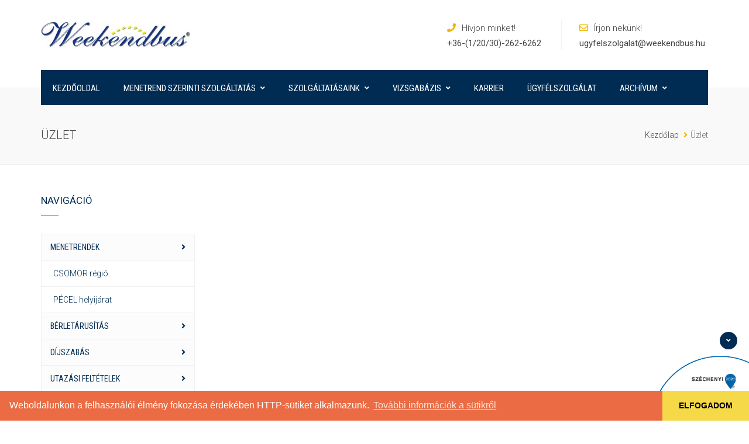

--- FILE ---
content_type: text/html; charset=UTF-8
request_url: https://weekendbus.hu/uzlet/
body_size: 16958
content:
<!DOCTYPE html>
<html lang="hu">
<head>
	<meta charset="UTF-8">

	<!--[if IE]><meta http-equiv='X-UA-Compatible' content='IE=edge,chrome=1'><![endif]-->
	<meta name="viewport" content="width=device-width, initial-scale=1.0, maximum-scale=1.0, user-scalable=0">

	<link rel="pingback" href="https://weekendbus.hu/xmlrpc.php">

	<title>Üzlet | Weekendbus Zrt.</title>
<meta name='robots' content='max-image-preview:large' />
	<style>img:is([sizes="auto" i], [sizes^="auto," i]) { contain-intrinsic-size: 3000px 1500px }</style>
	<link rel='dns-prefetch' href='//fonts.googleapis.com' />
<link rel='dns-prefetch' href='//www.googletagmanager.com' />
<link rel="alternate" type="application/rss+xml" title="Weekendbus Zrt. &raquo; hírcsatorna" href="https://weekendbus.hu/feed/" />
<link rel="alternate" type="application/rss+xml" title="Weekendbus Zrt. &raquo; hozzászólás hírcsatorna" href="https://weekendbus.hu/comments/feed/" />
<link rel="alternate" type="application/rss+xml" title="Weekendbus Zrt. &raquo; Üzlet hozzászólás hírcsatorna" href="https://weekendbus.hu/uzlet/feed/" />
<script type="text/javascript">
/* <![CDATA[ */
window._wpemojiSettings = {"baseUrl":"https:\/\/s.w.org\/images\/core\/emoji\/16.0.1\/72x72\/","ext":".png","svgUrl":"https:\/\/s.w.org\/images\/core\/emoji\/16.0.1\/svg\/","svgExt":".svg","source":{"concatemoji":"https:\/\/weekendbus.hu\/wp-includes\/js\/wp-emoji-release.min.js?ver=6.8.2"}};
/*! This file is auto-generated */
!function(s,n){var o,i,e;function c(e){try{var t={supportTests:e,timestamp:(new Date).valueOf()};sessionStorage.setItem(o,JSON.stringify(t))}catch(e){}}function p(e,t,n){e.clearRect(0,0,e.canvas.width,e.canvas.height),e.fillText(t,0,0);var t=new Uint32Array(e.getImageData(0,0,e.canvas.width,e.canvas.height).data),a=(e.clearRect(0,0,e.canvas.width,e.canvas.height),e.fillText(n,0,0),new Uint32Array(e.getImageData(0,0,e.canvas.width,e.canvas.height).data));return t.every(function(e,t){return e===a[t]})}function u(e,t){e.clearRect(0,0,e.canvas.width,e.canvas.height),e.fillText(t,0,0);for(var n=e.getImageData(16,16,1,1),a=0;a<n.data.length;a++)if(0!==n.data[a])return!1;return!0}function f(e,t,n,a){switch(t){case"flag":return n(e,"\ud83c\udff3\ufe0f\u200d\u26a7\ufe0f","\ud83c\udff3\ufe0f\u200b\u26a7\ufe0f")?!1:!n(e,"\ud83c\udde8\ud83c\uddf6","\ud83c\udde8\u200b\ud83c\uddf6")&&!n(e,"\ud83c\udff4\udb40\udc67\udb40\udc62\udb40\udc65\udb40\udc6e\udb40\udc67\udb40\udc7f","\ud83c\udff4\u200b\udb40\udc67\u200b\udb40\udc62\u200b\udb40\udc65\u200b\udb40\udc6e\u200b\udb40\udc67\u200b\udb40\udc7f");case"emoji":return!a(e,"\ud83e\udedf")}return!1}function g(e,t,n,a){var r="undefined"!=typeof WorkerGlobalScope&&self instanceof WorkerGlobalScope?new OffscreenCanvas(300,150):s.createElement("canvas"),o=r.getContext("2d",{willReadFrequently:!0}),i=(o.textBaseline="top",o.font="600 32px Arial",{});return e.forEach(function(e){i[e]=t(o,e,n,a)}),i}function t(e){var t=s.createElement("script");t.src=e,t.defer=!0,s.head.appendChild(t)}"undefined"!=typeof Promise&&(o="wpEmojiSettingsSupports",i=["flag","emoji"],n.supports={everything:!0,everythingExceptFlag:!0},e=new Promise(function(e){s.addEventListener("DOMContentLoaded",e,{once:!0})}),new Promise(function(t){var n=function(){try{var e=JSON.parse(sessionStorage.getItem(o));if("object"==typeof e&&"number"==typeof e.timestamp&&(new Date).valueOf()<e.timestamp+604800&&"object"==typeof e.supportTests)return e.supportTests}catch(e){}return null}();if(!n){if("undefined"!=typeof Worker&&"undefined"!=typeof OffscreenCanvas&&"undefined"!=typeof URL&&URL.createObjectURL&&"undefined"!=typeof Blob)try{var e="postMessage("+g.toString()+"("+[JSON.stringify(i),f.toString(),p.toString(),u.toString()].join(",")+"));",a=new Blob([e],{type:"text/javascript"}),r=new Worker(URL.createObjectURL(a),{name:"wpTestEmojiSupports"});return void(r.onmessage=function(e){c(n=e.data),r.terminate(),t(n)})}catch(e){}c(n=g(i,f,p,u))}t(n)}).then(function(e){for(var t in e)n.supports[t]=e[t],n.supports.everything=n.supports.everything&&n.supports[t],"flag"!==t&&(n.supports.everythingExceptFlag=n.supports.everythingExceptFlag&&n.supports[t]);n.supports.everythingExceptFlag=n.supports.everythingExceptFlag&&!n.supports.flag,n.DOMReady=!1,n.readyCallback=function(){n.DOMReady=!0}}).then(function(){return e}).then(function(){var e;n.supports.everything||(n.readyCallback(),(e=n.source||{}).concatemoji?t(e.concatemoji):e.wpemoji&&e.twemoji&&(t(e.twemoji),t(e.wpemoji)))}))}((window,document),window._wpemojiSettings);
/* ]]> */
</script>
<style id='wp-emoji-styles-inline-css' type='text/css'>

	img.wp-smiley, img.emoji {
		display: inline !important;
		border: none !important;
		box-shadow: none !important;
		height: 1em !important;
		width: 1em !important;
		margin: 0 0.07em !important;
		vertical-align: -0.1em !important;
		background: none !important;
		padding: 0 !important;
	}
</style>
<link rel='stylesheet' id='wp-block-library-css' href='https://weekendbus.hu/wp-includes/css/dist/block-library/style.min.css?ver=6.8.2' type='text/css' media='all' />
<style id='classic-theme-styles-inline-css' type='text/css'>
/*! This file is auto-generated */
.wp-block-button__link{color:#fff;background-color:#32373c;border-radius:9999px;box-shadow:none;text-decoration:none;padding:calc(.667em + 2px) calc(1.333em + 2px);font-size:1.125em}.wp-block-file__button{background:#32373c;color:#fff;text-decoration:none}
</style>
<style id='global-styles-inline-css' type='text/css'>
:root{--wp--preset--aspect-ratio--square: 1;--wp--preset--aspect-ratio--4-3: 4/3;--wp--preset--aspect-ratio--3-4: 3/4;--wp--preset--aspect-ratio--3-2: 3/2;--wp--preset--aspect-ratio--2-3: 2/3;--wp--preset--aspect-ratio--16-9: 16/9;--wp--preset--aspect-ratio--9-16: 9/16;--wp--preset--color--black: #000000;--wp--preset--color--cyan-bluish-gray: #abb8c3;--wp--preset--color--white: #ffffff;--wp--preset--color--pale-pink: #f78da7;--wp--preset--color--vivid-red: #cf2e2e;--wp--preset--color--luminous-vivid-orange: #ff6900;--wp--preset--color--luminous-vivid-amber: #fcb900;--wp--preset--color--light-green-cyan: #7bdcb5;--wp--preset--color--vivid-green-cyan: #00d084;--wp--preset--color--pale-cyan-blue: #8ed1fc;--wp--preset--color--vivid-cyan-blue: #0693e3;--wp--preset--color--vivid-purple: #9b51e0;--wp--preset--gradient--vivid-cyan-blue-to-vivid-purple: linear-gradient(135deg,rgba(6,147,227,1) 0%,rgb(155,81,224) 100%);--wp--preset--gradient--light-green-cyan-to-vivid-green-cyan: linear-gradient(135deg,rgb(122,220,180) 0%,rgb(0,208,130) 100%);--wp--preset--gradient--luminous-vivid-amber-to-luminous-vivid-orange: linear-gradient(135deg,rgba(252,185,0,1) 0%,rgba(255,105,0,1) 100%);--wp--preset--gradient--luminous-vivid-orange-to-vivid-red: linear-gradient(135deg,rgba(255,105,0,1) 0%,rgb(207,46,46) 100%);--wp--preset--gradient--very-light-gray-to-cyan-bluish-gray: linear-gradient(135deg,rgb(238,238,238) 0%,rgb(169,184,195) 100%);--wp--preset--gradient--cool-to-warm-spectrum: linear-gradient(135deg,rgb(74,234,220) 0%,rgb(151,120,209) 20%,rgb(207,42,186) 40%,rgb(238,44,130) 60%,rgb(251,105,98) 80%,rgb(254,248,76) 100%);--wp--preset--gradient--blush-light-purple: linear-gradient(135deg,rgb(255,206,236) 0%,rgb(152,150,240) 100%);--wp--preset--gradient--blush-bordeaux: linear-gradient(135deg,rgb(254,205,165) 0%,rgb(254,45,45) 50%,rgb(107,0,62) 100%);--wp--preset--gradient--luminous-dusk: linear-gradient(135deg,rgb(255,203,112) 0%,rgb(199,81,192) 50%,rgb(65,88,208) 100%);--wp--preset--gradient--pale-ocean: linear-gradient(135deg,rgb(255,245,203) 0%,rgb(182,227,212) 50%,rgb(51,167,181) 100%);--wp--preset--gradient--electric-grass: linear-gradient(135deg,rgb(202,248,128) 0%,rgb(113,206,126) 100%);--wp--preset--gradient--midnight: linear-gradient(135deg,rgb(2,3,129) 0%,rgb(40,116,252) 100%);--wp--preset--font-size--small: 13px;--wp--preset--font-size--medium: 20px;--wp--preset--font-size--large: 36px;--wp--preset--font-size--x-large: 42px;--wp--preset--spacing--20: 0.44rem;--wp--preset--spacing--30: 0.67rem;--wp--preset--spacing--40: 1rem;--wp--preset--spacing--50: 1.5rem;--wp--preset--spacing--60: 2.25rem;--wp--preset--spacing--70: 3.38rem;--wp--preset--spacing--80: 5.06rem;--wp--preset--shadow--natural: 6px 6px 9px rgba(0, 0, 0, 0.2);--wp--preset--shadow--deep: 12px 12px 50px rgba(0, 0, 0, 0.4);--wp--preset--shadow--sharp: 6px 6px 0px rgba(0, 0, 0, 0.2);--wp--preset--shadow--outlined: 6px 6px 0px -3px rgba(255, 255, 255, 1), 6px 6px rgba(0, 0, 0, 1);--wp--preset--shadow--crisp: 6px 6px 0px rgba(0, 0, 0, 1);}:where(.is-layout-flex){gap: 0.5em;}:where(.is-layout-grid){gap: 0.5em;}body .is-layout-flex{display: flex;}.is-layout-flex{flex-wrap: wrap;align-items: center;}.is-layout-flex > :is(*, div){margin: 0;}body .is-layout-grid{display: grid;}.is-layout-grid > :is(*, div){margin: 0;}:where(.wp-block-columns.is-layout-flex){gap: 2em;}:where(.wp-block-columns.is-layout-grid){gap: 2em;}:where(.wp-block-post-template.is-layout-flex){gap: 1.25em;}:where(.wp-block-post-template.is-layout-grid){gap: 1.25em;}.has-black-color{color: var(--wp--preset--color--black) !important;}.has-cyan-bluish-gray-color{color: var(--wp--preset--color--cyan-bluish-gray) !important;}.has-white-color{color: var(--wp--preset--color--white) !important;}.has-pale-pink-color{color: var(--wp--preset--color--pale-pink) !important;}.has-vivid-red-color{color: var(--wp--preset--color--vivid-red) !important;}.has-luminous-vivid-orange-color{color: var(--wp--preset--color--luminous-vivid-orange) !important;}.has-luminous-vivid-amber-color{color: var(--wp--preset--color--luminous-vivid-amber) !important;}.has-light-green-cyan-color{color: var(--wp--preset--color--light-green-cyan) !important;}.has-vivid-green-cyan-color{color: var(--wp--preset--color--vivid-green-cyan) !important;}.has-pale-cyan-blue-color{color: var(--wp--preset--color--pale-cyan-blue) !important;}.has-vivid-cyan-blue-color{color: var(--wp--preset--color--vivid-cyan-blue) !important;}.has-vivid-purple-color{color: var(--wp--preset--color--vivid-purple) !important;}.has-black-background-color{background-color: var(--wp--preset--color--black) !important;}.has-cyan-bluish-gray-background-color{background-color: var(--wp--preset--color--cyan-bluish-gray) !important;}.has-white-background-color{background-color: var(--wp--preset--color--white) !important;}.has-pale-pink-background-color{background-color: var(--wp--preset--color--pale-pink) !important;}.has-vivid-red-background-color{background-color: var(--wp--preset--color--vivid-red) !important;}.has-luminous-vivid-orange-background-color{background-color: var(--wp--preset--color--luminous-vivid-orange) !important;}.has-luminous-vivid-amber-background-color{background-color: var(--wp--preset--color--luminous-vivid-amber) !important;}.has-light-green-cyan-background-color{background-color: var(--wp--preset--color--light-green-cyan) !important;}.has-vivid-green-cyan-background-color{background-color: var(--wp--preset--color--vivid-green-cyan) !important;}.has-pale-cyan-blue-background-color{background-color: var(--wp--preset--color--pale-cyan-blue) !important;}.has-vivid-cyan-blue-background-color{background-color: var(--wp--preset--color--vivid-cyan-blue) !important;}.has-vivid-purple-background-color{background-color: var(--wp--preset--color--vivid-purple) !important;}.has-black-border-color{border-color: var(--wp--preset--color--black) !important;}.has-cyan-bluish-gray-border-color{border-color: var(--wp--preset--color--cyan-bluish-gray) !important;}.has-white-border-color{border-color: var(--wp--preset--color--white) !important;}.has-pale-pink-border-color{border-color: var(--wp--preset--color--pale-pink) !important;}.has-vivid-red-border-color{border-color: var(--wp--preset--color--vivid-red) !important;}.has-luminous-vivid-orange-border-color{border-color: var(--wp--preset--color--luminous-vivid-orange) !important;}.has-luminous-vivid-amber-border-color{border-color: var(--wp--preset--color--luminous-vivid-amber) !important;}.has-light-green-cyan-border-color{border-color: var(--wp--preset--color--light-green-cyan) !important;}.has-vivid-green-cyan-border-color{border-color: var(--wp--preset--color--vivid-green-cyan) !important;}.has-pale-cyan-blue-border-color{border-color: var(--wp--preset--color--pale-cyan-blue) !important;}.has-vivid-cyan-blue-border-color{border-color: var(--wp--preset--color--vivid-cyan-blue) !important;}.has-vivid-purple-border-color{border-color: var(--wp--preset--color--vivid-purple) !important;}.has-vivid-cyan-blue-to-vivid-purple-gradient-background{background: var(--wp--preset--gradient--vivid-cyan-blue-to-vivid-purple) !important;}.has-light-green-cyan-to-vivid-green-cyan-gradient-background{background: var(--wp--preset--gradient--light-green-cyan-to-vivid-green-cyan) !important;}.has-luminous-vivid-amber-to-luminous-vivid-orange-gradient-background{background: var(--wp--preset--gradient--luminous-vivid-amber-to-luminous-vivid-orange) !important;}.has-luminous-vivid-orange-to-vivid-red-gradient-background{background: var(--wp--preset--gradient--luminous-vivid-orange-to-vivid-red) !important;}.has-very-light-gray-to-cyan-bluish-gray-gradient-background{background: var(--wp--preset--gradient--very-light-gray-to-cyan-bluish-gray) !important;}.has-cool-to-warm-spectrum-gradient-background{background: var(--wp--preset--gradient--cool-to-warm-spectrum) !important;}.has-blush-light-purple-gradient-background{background: var(--wp--preset--gradient--blush-light-purple) !important;}.has-blush-bordeaux-gradient-background{background: var(--wp--preset--gradient--blush-bordeaux) !important;}.has-luminous-dusk-gradient-background{background: var(--wp--preset--gradient--luminous-dusk) !important;}.has-pale-ocean-gradient-background{background: var(--wp--preset--gradient--pale-ocean) !important;}.has-electric-grass-gradient-background{background: var(--wp--preset--gradient--electric-grass) !important;}.has-midnight-gradient-background{background: var(--wp--preset--gradient--midnight) !important;}.has-small-font-size{font-size: var(--wp--preset--font-size--small) !important;}.has-medium-font-size{font-size: var(--wp--preset--font-size--medium) !important;}.has-large-font-size{font-size: var(--wp--preset--font-size--large) !important;}.has-x-large-font-size{font-size: var(--wp--preset--font-size--x-large) !important;}
:where(.wp-block-post-template.is-layout-flex){gap: 1.25em;}:where(.wp-block-post-template.is-layout-grid){gap: 1.25em;}
:where(.wp-block-columns.is-layout-flex){gap: 2em;}:where(.wp-block-columns.is-layout-grid){gap: 2em;}
:root :where(.wp-block-pullquote){font-size: 1.5em;line-height: 1.6;}
</style>
<link rel='stylesheet' id='contact-form-7-css' href='https://weekendbus.hu/wp-content/plugins/contact-form-7/includes/css/styles.css?ver=6.1' type='text/css' media='all' />
<link rel='stylesheet' id='essential-grid-plugin-settings-css' href='https://weekendbus.hu/wp-content/plugins/essential-grid/public/assets/css/settings.css?ver=3.0.11' type='text/css' media='all' />
<link rel='stylesheet' id='tp-fontello-css' href='https://weekendbus.hu/wp-content/plugins/essential-grid/public/assets/font/fontello/css/fontello.css?ver=3.0.11' type='text/css' media='all' />
<link rel='stylesheet' id='rs-plugin-settings-css' href='https://weekendbus.hu/wp-content/plugins/revslider/public/assets/css/rs6.css?ver=6.2.2' type='text/css' media='all' />
<style id='rs-plugin-settings-inline-css' type='text/css'>
#rs-demo-id {}
</style>
<link rel='stylesheet' id='widgetopts-styles-css' href='https://weekendbus.hu/wp-content/plugins/widget-options/assets/css/widget-options.css?ver=4.1.1' type='text/css' media='all' />
<link rel='stylesheet' id='transpress-fonts-css' href='https://fonts.googleapis.com/css?family=Roboto%3A400%2C300%2C500%2C400italic%2C300italic%2C500italic%2C700%2C700italic%7CRoboto+Condensed%3A400%2C300%2C300italic%2C400italic%2C700%2C700italic&#038;subset=latin%2Clatin-ext&#038;ver=2.1.1' type='text/css' media='all' />
<link rel='stylesheet' id='mediaelement-css' href='https://weekendbus.hu/wp-includes/js/mediaelement/mediaelementplayer-legacy.min.css?ver=4.2.17' type='text/css' media='all' />
<link rel='stylesheet' id='wp-mediaelement-css' href='https://weekendbus.hu/wp-includes/js/mediaelement/wp-mediaelement.min.css?ver=6.8.2' type='text/css' media='all' />
<link rel='stylesheet' id='font-awesome-v4-shims-css' href='https://weekendbus.hu/wp-content/themes/transpress/assets/lib/font-awesome/css/v4-shims.min.css?ver=5.13.0' type='text/css' media='all' />
<link rel='stylesheet' id='font-awesome-css' href='https://weekendbus.hu/wp-content/themes/transpress/assets/lib/font-awesome/css/all.min.css?ver=5.13.0' type='text/css' media='all' />
<link rel='stylesheet' id='bootstrap-css' href='https://weekendbus.hu/wp-content/themes/transpress/assets/lib/bootstrap/css/bootstrap.min.css?ver=3.3.6' type='text/css' media='all' />
<link rel='stylesheet' id='bootstrap-datepicker-css' href='https://weekendbus.hu/wp-content/themes/transpress/assets/lib/bootstrap-datepicker/bootstrap-datepicker.css?ver=1.5' type='text/css' media='all' />
<link rel='stylesheet' id='bootstrap-timepicker-css' href='https://weekendbus.hu/wp-content/themes/transpress/assets/lib/bootstrap-timepicker/bootstrap-timepicker.min.css?ver=0.2.6' type='text/css' media='all' />
<link rel='stylesheet' id='magnific-popup-css' href='https://weekendbus.hu/wp-content/themes/transpress/assets/lib/magnific-popup/magnific-popup.min.css?ver=1.1.0' type='text/css' media='all' />
<link rel='stylesheet' id='owl-carousel-css' href='https://weekendbus.hu/wp-content/themes/transpress/assets/lib/owl-carousel/owl.carousel.min.css?ver=1.3.3' type='text/css' media='all' />
<link rel='stylesheet' id='transpress-common-css-css' href='https://weekendbus.hu/wp-content/themes/transpress/assets/css/common.css?ver=2.1.1' type='text/css' media='all' />
<link rel='stylesheet' id='transpress-main-css' href='https://weekendbus.hu/wp-content/themes/transpress/style.css?ver=2.1.1' type='text/css' media='all' />
<style id='akismet-widget-style-inline-css' type='text/css'>

			.a-stats {
				--akismet-color-mid-green: #357b49;
				--akismet-color-white: #fff;
				--akismet-color-light-grey: #f6f7f7;

				max-width: 350px;
				width: auto;
			}

			.a-stats * {
				all: unset;
				box-sizing: border-box;
			}

			.a-stats strong {
				font-weight: 600;
			}

			.a-stats a.a-stats__link,
			.a-stats a.a-stats__link:visited,
			.a-stats a.a-stats__link:active {
				background: var(--akismet-color-mid-green);
				border: none;
				box-shadow: none;
				border-radius: 8px;
				color: var(--akismet-color-white);
				cursor: pointer;
				display: block;
				font-family: -apple-system, BlinkMacSystemFont, 'Segoe UI', 'Roboto', 'Oxygen-Sans', 'Ubuntu', 'Cantarell', 'Helvetica Neue', sans-serif;
				font-weight: 500;
				padding: 12px;
				text-align: center;
				text-decoration: none;
				transition: all 0.2s ease;
			}

			/* Extra specificity to deal with TwentyTwentyOne focus style */
			.widget .a-stats a.a-stats__link:focus {
				background: var(--akismet-color-mid-green);
				color: var(--akismet-color-white);
				text-decoration: none;
			}

			.a-stats a.a-stats__link:hover {
				filter: brightness(110%);
				box-shadow: 0 4px 12px rgba(0, 0, 0, 0.06), 0 0 2px rgba(0, 0, 0, 0.16);
			}

			.a-stats .count {
				color: var(--akismet-color-white);
				display: block;
				font-size: 1.5em;
				line-height: 1.4;
				padding: 0 13px;
				white-space: nowrap;
			}
		
</style>
<link rel='stylesheet' id='bsf-Defaults-css' href='https://weekendbus.hu/wp-content/uploads/smile_fonts/Defaults/Defaults.css?ver=3.19.11' type='text/css' media='all' />
<link rel='stylesheet' id='redux-google-fonts-transpress_theme_options-css' href='https://fonts.googleapis.com/css?family=Roboto%3A100%2C300%2C400%2C500%2C700%2C900%2C100italic%2C300italic%2C400italic%2C500italic%2C700italic%2C900italic%7CRoboto+Condensed%3A400&#038;subset=latin&#038;ver=1709796555' type='text/css' media='all' />
<script type="text/javascript" src="https://weekendbus.hu/wp-includes/js/jquery/jquery.min.js?ver=3.7.1" id="jquery-core-js"></script>
<script type="text/javascript" src="https://weekendbus.hu/wp-includes/js/jquery/jquery-migrate.min.js?ver=3.4.1" id="jquery-migrate-js"></script>
<script type="text/javascript" src="https://weekendbus.hu/wp-content/plugins/essential-grid/public/assets/js/rbtools.min.js?ver=6.2.0" id="tp-tools-js"></script>
<script type="text/javascript" src="https://weekendbus.hu/wp-content/plugins/revslider/public/assets/js/rs6.min.js?ver=6.2.2" id="revmin-js"></script>
<link rel="https://api.w.org/" href="https://weekendbus.hu/wp-json/" /><link rel="alternate" title="JSON" type="application/json" href="https://weekendbus.hu/wp-json/wp/v2/pages/441" /><link rel="EditURI" type="application/rsd+xml" title="RSD" href="https://weekendbus.hu/xmlrpc.php?rsd" />
<meta name="generator" content="WordPress 6.8.2" />
<link rel="canonical" href="https://weekendbus.hu/uzlet/" />
<link rel='shortlink' href='https://weekendbus.hu/?p=441' />
<link rel="alternate" title="oEmbed (JSON)" type="application/json+oembed" href="https://weekendbus.hu/wp-json/oembed/1.0/embed?url=https%3A%2F%2Fweekendbus.hu%2Fuzlet%2F" />
<link rel="alternate" title="oEmbed (XML)" type="text/xml+oembed" href="https://weekendbus.hu/wp-json/oembed/1.0/embed?url=https%3A%2F%2Fweekendbus.hu%2Fuzlet%2F&#038;format=xml" />
<meta name="generator" content="Site Kit by Google 1.156.0" />
				<meta name="generator" content="Powered by FlexiPress" />

				<link rel="stylesheet" type="text/css" href="https://cdn.jsdelivr.net/npm/cookieconsent@3/build/cookieconsent.min.css" />
				<style type="text/css" id="transpress_custom-css">::-moz-selection{background-color:#002c54}::selection{background-color:#002c54}a{color:#002c54}a:hover{color:#efb509}a.vu_link-inverse{color:#efb509}a.vu_link-inverse:hover{color:#002c54}h1,.h1,h2,.h2,h3,.h3,h4,.h4,h5,.h5,h6,.h6{color:#002c54}.vu_page-header.vu_ph-style-default .vu_ph-breadcrumbs .divider i{color:#efb509!important}.vu_page-header.vu_ph-style-default .vu_ph-breadcrumbs a:hover,.vu_page-header.vu_ph-style-default .vu_ph-breadcrumbs a:hover span{color:#002c54}.vu_page-header.vu_ph-style-custom .vu_ph-subtitle:before{background-color:#efb509}.vu_mh-transparent .vu_menu-affix:not(.affix) .vu_main-menu>ul>li:not(.current-menu-item):not(.current-menu-parent):not(.current-menu-ancestor)>a:hover{color:#efb509}.vu_mh-transparent .vu_menu-affix:not(.affix) .vu_mm-open:hover,.vu_mh-transparent .vu_menu-affix:not(.affix) .vu_wc-menu-item.vu_wc-responsive .vu_wc-cart-link:hover{color:#efb509}.vu_top-bar{background-color:#002c54}.vu_top-bar a:hover{color:#efb509}.vu_tb-list .sub-menu li a:hover{color:#002c54}.vu_top-bar .vu_social-icon a:hover{color:#002c54}.vu_main-menu>ul>li.vu_quote-menu-item a{background-color:#efb509}.vu_main-menu>ul>li.vu_quote-menu-item a:hover{color:#efb509;border-color:#efb509}.vu_main-menu>ul>li a:hover{color:#efb509}.vu_main-menu li.active>a,.vu_main-menu li.current-menu-parent>a,.vu_main-menu li.current-menu-ancestor>a,.vu_main-menu li.current-menu-item>a{color:#efb509}.vu_main-menu ul li a{color:#002c54}.vu_main-menu ul li ul.sub-menu li a:hover,.vu_main-menu ul li ul.sub-menu li.active>a{color:#efb509}.vu_main-menu ul.sub-menu li:hover>a,.vu_main-menu ul.sub-menu li.active>a{color:#efb509}.vu_mobile-menu ul li.current-menu-item>a{color:#002c54}.vu_mobile-menu ul li a:hover,.vu_mobile-menu ul li.current-menu-item>a:hover,.vu_mobile-menu .vu_mm-remove:hover{color:#002c54;border-color:#efb509;background-color:#efb509}.vu_mm-open:hover,.vu_mm-open:focus,.vu_wc-menu-item.vu_wc-responsive:hover,.vu_wc-menu-item.vu_wc-responsive:focus{color:#002c54}.vu_datepicker-wrap .ui-datepicker-calendar .ui-state-highlight{color:#002c54}.vu_datepicker-wrap td a.ui-state-active,.vu_datepicker-wrap td a.ui-state-active.ui-state-hover{background-color:#002c54}.wpb_accordion .wpb_accordion_wrapper .wpb_accordion_header a{color:#002c54}.wpb_accordion .wpb_accordion_wrapper .wpb_accordion_header.ui-state-active a{color:#efb509}.wpb_accordion .wpb_accordion_wrapper .ui-state-default .ui-icon,.wpb_accordion .wpb_accordion_wrapper .ui-state-active .ui-icon{color:#002c54!important}.wpb_accordion .wpb_accordion_wrapper .ui-state-active .ui-icon{color:#efb509!important}.vc_toggle .vc_toggle_title .fa{color:#002c54}.vc_toggle .vc_toggle_title h4{color:#002c54}.vc_toggle.vc_toggle_active .vc_toggle_title .fa,.vc_toggle.vc_toggle_active .vc_toggle_title h4{color:#efb509}.wpb_tabs:not(.vu_tabs-nav-bottom) .wpb_tabs_nav{border-bottom-color:#efb509!important}.wpb_tabs.vu_tabs-nav-bottom .wpb_tabs_nav{border-top-color:#efb509!important}.wpb_tabs .wpb_tabs_nav li.ui-tabs-active a,.wpb_tabs .wpb_tabs_nav li:hover a{color:#002c54!important}.wpb_tabs.vu_tabs-style-3 .wpb_tabs_nav .ui-state-default a:after{color:#efb509}.wpb_tour .wpb_tour_tabs_wrapper .wpb_tabs_nav a{color:#002c54!important}.wpb_tour .wpb_tabs_nav li.ui-tabs-active a{color:#002c54!important}.vu_progress-bar .vu_pb-bar{background-color:#efb509}.vu_countdown .countdown-amount{color:#002c54}.vu_countdown .countdown-period:before{background-color:#efb509}.vu_widget-nav li.active>a,.vu_widget-nav a:hover{color:#002c54}.vu_image-box .vu_ib-title{color:#002c54}.vu_image-box .vu_ib-title a:hover{color:#efb509}.vu_team-member .vu_tm-name{color:#002c54}.vu_team-member .vu_tm-position{color:#efb509}.vu_team-member .vu_tm-social-networks a{color:#002c54}.vu_team-member .vu_tm-social-networks a:hover{color:#efb509}.vu_testimonial.vu_t-style-1 .vu_t-author .vu_t-author-name{color:#002c54}.vu_testimonial.vu_t-style-1 .vu_t-author .vu_t-author-name:before{background-color:#efb509}.vu_testimonial.vu_t-style-2 .vu_t-icon{color:#efb509;border-color:#efb509}.vu_testimonial.vu_t-style-2 .vu_t-author .vu_t-author-name{color:#002c54}.form-control:focus{border-color:#002c54}.vu_contact-form-7.vu_cf7-style-inverse .vu_cf7-frm .form-control:focus{border-color:#002c54}.wpcf7-form:not(.vu_cf7-frm) .wpcf7-form-control:not(.wpcf7-submit):focus{border-color:#002c54}.vu_icon-box .vu_ib-icon{background-color:#002c54;border-color:#002c54}.vu_icon-box:hover .vu_ib-icon{background-color:#efb509;border-color:#efb509}.vu_icon-box .vu_ib-content .vu_ib-title a:hover{color:#002c54}.vu_history .vu_h-date{background-color:#efb509}.vu_history .vu_h-date:before{background-color:#002c54}.vu_history.vu_h-position-left .vu_h-date:after{border-left-color:#efb509}.vu_history.vu_h-position-right .vu_h-date:after{border-right-color:#efb509}.vu_seperator.vu_s-style-1 .vu_s-line-center{border-color:#efb509}.vu_seperator.vu_s-style-2 .vu_s-bullet{background-color:#efb509}.vu_heading .vu_h-heading:after{background-color:#efb509}.vu_pricing-table.vu_pt-active{border-color:#002c54}.vu_pricing-table.vu_pt-active .vu_pt-title{background-color:#002c54}.vu_pricing-table.vu_pt-active .vu_pt-button a{background-color:#efb509}.btn.btn-primary,.btn.btn-primary.btn-default{color:#002c54;border-color:#002c54}.btn.btn-primary:hover,.btn.btn-primary.btn-default:hover,.btn.btn-primary.btn-inverse{border-color:#002c54;background-color:#002c54}.btn.btn-primary.btn-inverse:hover{color:#002c54;border-color:#002c54}.btn.btn-secondary,.btn.btn-secondary.btn-default{color:#efb509;border-color:#efb509}.btn.btn-secondary:hover,.btn.btn-secondary.btn-default:hover,.btn.btn-secondary.btn-inverse{border-color:#efb509;background-color:#efb509}.btn.btn-secondary.btn-inverse:hover{color:#efb509;border-color:#efb509}.btn.btn-disable:hover{color:#002c54}.vu_gallery .vu_g-filters .vu_g-filter.active,.vu_gallery .vu_g-filters .vu_g-filter:hover{color:#002c54}.vu_gallery .vu_g-filters .vu_g-filter:after{background-color:#efb509}.vu_gallery-item .vu_gi-details-container{background-color:rgba(0,44,84,0.7)}.vu_gallery-item .vu_gi-details .vu_gi-content .vu_gi-title:after{background-color:#efb509}.vu_counter{color:#002c54}.vu_counter .vu_c-digit:after{background-color:#efb509}.vu_image-slider .vu_is-item .vu_is-i-caption{background-color:rgba(239,181,9,0.9)}.vu_blog-post .vu_bp-title{color:#002c54}.vu_blog-post .vu_bp-title a:hover{color:#efb509}.vu_blog-post .vu_bp-m-item a:hover{color:#efb509}.vu_blog-post .vu_bp-read-more{color:#efb509}.vu_blog-post .vu_bp-read-more:hover{color:#002c54}.vu_blog-post.vu_bp-type-link:before{color:#efb509}.vu_blog-post.vu_bp-type-quote .vu_bp-quote:before{color:#efb509}.vu_blog-post.vu_bp-type-quote .vu_bp-quote .vu_bp-q-content{color:#002c54}.vu_blog-post.vu_bp-type-quote .vu_bp-quote .vu_bp-q-author{color:#efb509}.vu_blog-post.sticky:before{color:#efb509}.vu_bp-social-tags-container .vu_bp-tags a{color:#002c54}.vu_bp-social-tags-container .vu_bp-tags a:hover{color:#efb509}.vu_bp-social-networks a{color:#002c54}.vu_bp-social-networks a:hover{color:#efb509}.vu_comments .vu_c-count,.vu_comments .vu_c-text{color:#002c54}.vu_comments .vu_c-a-header{}.vu_comments .vu_c-a-author{color:#002c54}.vu_comments .vu_c-a-author a:hover{color:#efb509}.vu_comments .vu_c-a-meta .vu_c-a-m-item a:hover{color:#002c54}.vu_comments .vu_c-a-content .vu_c-a-moderation{color:#efb509}.comment-reply-title{color:#002c54}.comment-reply-title small a{color:#002c54}.comment-reply-title small a:hover{color:#efb509}.comment-form .form-control:focus{border-color:#002c54}.vu_pagination .vu_p-list a:hover,.vu_pagination .vu_p-list .current{border-color:#002c54;background-color:#002c54}.vu_error-page .vu_ep-404{color:#efb509}.widget_title{color:#002c54}.widget_title:after{background-color:#efb509}.widget .vu_social-icon a{border:1px solid #002c54;background-color:#002c54}.widget .vu_social-icon a:hover{border-color:#efb509;background-color:#efb509}.widget .form-control:focus,.widget input[type="text"]:focus,.widget input[type="search"]:focus{border-color:#002c54}.vu_latest-tweets ul li:before{color:#efb509}.vu_main-footer .vu_latest-tweets a:hover{color:#efb509}.vu_sidebar .widget.widget_recent_comments li a{color:#002c54}.widget_nav_menu .menu>li>a{color:#002c54}.widget_nav_menu ul li a:hover,.widget_nav_menu ul li.current-menu-parent>a,.widget_nav_menu ul li.current-menu-ancestor>a,.widget_nav_menu ul li.current-menu-item>a{border-color:#efb509;background-color:#efb509}.widget.widget_archive li a:hover,.widget.widget_pages li a:hover,.widget.widget_recent_comments li a:hover,.widget.widget_recent_entries li a:hover,.widget.widget_meta li a:hover,.widget.widget_categories li a:hover{color:#efb509}.widget.widget_tag_cloud a.active,.widget.widget_tag_cloud a:hover{background-color:#efb509;border-color:#efb509}.widget.widget_rss .rss-date{color:#efb509}.vu_info-item.vu_ii-style-1 .vu_ii-icon:after{background-color:#efb509}.vu_info-item.vu_ii-style-2 .vu_ii-title .fa{color:#efb509}.vu_list-with-icon li a:hover{color:#efb509}.vu_list-with-icon li:before{color:#efb509}.vu_services-list li a:hover{color:#efb509}.vu_services-list li i{color:#efb509}.vu_newsletter .vu_n-form .form-control{border-color:#002c54}.vu_newsletter .vu_n-form .form-control:focus{border-color:#efb509}.vu_newsletter .vu_n-form .vu_n-button{background-color:#efb509}.vu_newsletter .vu_n-form .vu_n-button:hover{background-color:#002c54}.vu_main-footer .vu_mf-top .vu_mf-top-container{background-color:#002c54}.vu_main-footer .vu_mf-bottom{background-color:#002c54}.vu_main-footer .vu_mf-bottom a:hover{color:#efb509}.vu_main-footer .vu_social-icon a:hover{color:#002c54}.vu_back-to-top{color:#002c54}.vu_contact-info-list li .fa{color:#002c54}.vu_primary-text-color{color:#002c54}.vu_primary-border-color{border-color:#002c54}.vu_primary-bg-color{background-color:#002c54}.vu_secondary-text-color{color:#efb509}.vu_secondary-border-color{border-color:#efb509}.vu_secondary-bg-color{background-color:#efb509}.vu_with-icon>i.fa{color:#002c54}.vu_main-header.vu_mh-layout-1.vu_mh-transparent .vu_menu-affix:not(.affix) .vu_main-menu>ul>li:not(.current-menu-item):not(.current-menu-parent):not(.current-menu-ancestor)>a:hover{color:#efb509}.vu_main-header.vu_mh-layout-1.vu_mh-transparent .vu_menu-affix:not(.affix) .vu_mm-open:hover,.vu_main-header.vu_mh-layout-1.vu_mh-transparent .vu_menu-affix:not(.affix) .vu_wc-menu-item.vu_wc-responsive .vu_wc-cart-link:hover{color:#efb509}.vu_main-header.vu_mh-layout-2{background-color:#002c54}.vu_main-header.vu_mh-layout-3 .vu_menu-affix>.vu_main-menu{background-color:#002c54}.vu_main-header.vu_mh-layout-3 .vu_menu-affix>.vu_main-menu>ul>li:not(.current-menu-item):not(.current-menu-parent):not(.current-menu-ancestor)>a:hover{color:#efb509}.vu_main-header.vu_mh-layout-4 .vu_menu-affix>.vu_main-menu{background-color:#002c54}.vu_main-header.vu_mh-layout-4 .vu_menu-affix>.vu_main-menu>ul>li:not(.current-menu-item):not(.current-menu-parent):not(.current-menu-ancestor)>a:hover{color:#efb509}.vu_main-menu-container .vu_logo-container{width:270px}.vu_main-menu-container .vu_logo-container img{max-width:270px}.vu_main-menu ul li ul.sub-menu{width:180px}@media (max-width:960px){.vu_main-menu{display:none!important}.vu_mm-open,.vu_wc-menu-item.vu_wc-responsive{display:block!important}.vu_main-header.vu_mh-layout-3 .vu_logo-container,.vu_main-header.vu_mh-layout-4 .vu_logo-container,.vu_main-header.vu_mh-layout-3 .vu_h-widgets,.vu_main-header.vu_mh-layout-4 .vu_h-widgets{display:block;width:100%}.vu_main-header.vu_mh-layout-3 .vu_h-widgets,.vu_main-header.vu_mh-layout-4 .vu_h-widgets{text-align:center;margin-top:25px}.vu_site-logo img,.vu_site-logo .vu_sl-dark,.vu_main-header.vu_mh-layout-1.vu_mh-transparent .vu_site-logo .vu_sl-light{display:inline-block}body:not(.vu_wc-with-basket-icon) .vu_site-logo{text-align:left}.vu_site-logo a{display:inline-block}}body.home.page .vu_main-header.vu_mh-layout-2:not(.vu_mh-transparent)+.vu_container,body.home.page .vu_main-header.vu_mh-layout-3:not(.vu_mh-transparent)+.vu_container,body.home.page .vu_main-header.vu_mh-layout-4:not(.vu_mh-transparent)+.vu_container{padding-top:0!important}.sarga{color:#e0a90c}.feher{color:#fff}.esg-navigationbutton{color:#fff!important;margin-right:5px;cursor:pointer;padding:0 16px;border:0!important;line-height:38px;border-radius:0!important;font-size:12px;font-weight:700;font-family:"Open Sans",sans-serif;display:inline-block;background:#002c54!important;margin-bottom:5px;white-space:nowrap;min-height:38px;vertical-align:middle}.esg-navigationbutton:hover{color:#fff!important;margin-right:5px;cursor:pointer;padding:0 16px;border:0!important;line-height:38px;border-radius:0!important;font-size:12px;font-weight:700;font-family:"Open Sans",sans-serif;display:inline-block;background:#e0a90c!important;margin-bottom:5px;white-space:nowrap;min-height:38px;vertical-align:middle}span#popup-close:after{content:"\f107";font-family:'Font Awesome 5 Free';font-weight:900;font-size:12px;cursor:pointer;display:inline-block;position:relative;top:-1px}</style>			<meta name="generator" content="Powered by WPBakery Page Builder - drag and drop page builder for WordPress."/>
<meta name="generator" content="Powered by Slider Revolution 6.2.2 - responsive, Mobile-Friendly Slider Plugin for WordPress with comfortable drag and drop interface." />
<link rel="icon" href="https://weekendbus.hu/wp-content/uploads/2022/09/Favikon_W-150x127.png" sizes="32x32" />
<link rel="icon" href="https://weekendbus.hu/wp-content/uploads/2022/09/Favikon_W.png" sizes="192x192" />
<link rel="apple-touch-icon" href="https://weekendbus.hu/wp-content/uploads/2022/09/Favikon_W.png" />
<meta name="msapplication-TileImage" content="https://weekendbus.hu/wp-content/uploads/2022/09/Favikon_W.png" />
<script type="text/javascript">function setREVStartSize(e){			
			try {								
				var pw = document.getElementById(e.c).parentNode.offsetWidth,
					newh;
				pw = pw===0 || isNaN(pw) ? window.innerWidth : pw;
				e.tabw = e.tabw===undefined ? 0 : parseInt(e.tabw);
				e.thumbw = e.thumbw===undefined ? 0 : parseInt(e.thumbw);
				e.tabh = e.tabh===undefined ? 0 : parseInt(e.tabh);
				e.thumbh = e.thumbh===undefined ? 0 : parseInt(e.thumbh);
				e.tabhide = e.tabhide===undefined ? 0 : parseInt(e.tabhide);
				e.thumbhide = e.thumbhide===undefined ? 0 : parseInt(e.thumbhide);
				e.mh = e.mh===undefined || e.mh=="" || e.mh==="auto" ? 0 : parseInt(e.mh,0);		
				if(e.layout==="fullscreen" || e.l==="fullscreen") 						
					newh = Math.max(e.mh,window.innerHeight);				
				else{					
					e.gw = Array.isArray(e.gw) ? e.gw : [e.gw];
					for (var i in e.rl) if (e.gw[i]===undefined || e.gw[i]===0) e.gw[i] = e.gw[i-1];					
					e.gh = e.el===undefined || e.el==="" || (Array.isArray(e.el) && e.el.length==0)? e.gh : e.el;
					e.gh = Array.isArray(e.gh) ? e.gh : [e.gh];
					for (var i in e.rl) if (e.gh[i]===undefined || e.gh[i]===0) e.gh[i] = e.gh[i-1];
										
					var nl = new Array(e.rl.length),
						ix = 0,						
						sl;					
					e.tabw = e.tabhide>=pw ? 0 : e.tabw;
					e.thumbw = e.thumbhide>=pw ? 0 : e.thumbw;
					e.tabh = e.tabhide>=pw ? 0 : e.tabh;
					e.thumbh = e.thumbhide>=pw ? 0 : e.thumbh;					
					for (var i in e.rl) nl[i] = e.rl[i]<window.innerWidth ? 0 : e.rl[i];
					sl = nl[0];									
					for (var i in nl) if (sl>nl[i] && nl[i]>0) { sl = nl[i]; ix=i;}															
					var m = pw>(e.gw[ix]+e.tabw+e.thumbw) ? 1 : (pw-(e.tabw+e.thumbw)) / (e.gw[ix]);					

					newh =  (e.type==="carousel" && e.justify==="true" ? e.gh[ix] : (e.gh[ix] * m)) + (e.tabh + e.thumbh);
				}			
				
				if(window.rs_init_css===undefined) window.rs_init_css = document.head.appendChild(document.createElement("style"));					
				document.getElementById(e.c).height = newh;
				window.rs_init_css.innerHTML += "#"+e.c+"_wrapper { height: "+newh+"px }";				
			} catch(e){
				console.log("Failure at Presize of Slider:" + e)
			}					   
		  };</script>
<style type="text/css" title="dynamic-css" class="options-output">body{background-color:#fff;}body{font-family:Roboto;text-transform:none;line-height:26px;font-weight:300;font-style:normal;color:#444444;font-size:16px;}.vu_main-menu > ul > li > a{font-family:"Roboto Condensed";text-transform:uppercase;line-height:26px;font-weight:400;font-style:normal;color:#002c54;font-size:15px;}.vu_main-menu .sub-menu a{font-family:Roboto;text-transform:none;line-height:20px;font-weight:300;font-style:normal;color:#002c54;font-size:14px;}h1,.h1{font-family:Roboto;text-transform:none;line-height:70px;font-weight:300;font-style:normal;color:#002c54;font-size:55px;}h2,.h2{font-family:Roboto;text-transform:none;line-height:44px;font-weight:300;font-style:normal;color:#002c54;font-size:32px;}h3,.h3{font-family:Roboto;text-transform:none;line-height:42px;font-weight:300;font-style:normal;color:#002c54;font-size:28px;}h4,.h4{font-family:Roboto;text-transform:none;line-height:32px;font-weight:300;font-style:normal;color:#002c54;font-size:22px;}h5{font-family:Roboto;text-transform:none;line-height:30px;font-weight:300;font-style:normal;color:#002c54;font-size:20px;}h6{font-family:Roboto;text-transform:none;line-height:23px;font-weight:300;font-style:normal;color:#002c54;font-size:15px;}.vu_main-menu-container{padding-top:25px;padding-bottom:25px;}.vu_main-footer .vu_mf-top .vu_mf-top-container{background-color:#57230f;}.vu_main-footer .vu_mf-top .vu_mf-top-container{color:#ffffff;}.vu_main-footer{background-color:#913700;}.vu_main-footer{color:#ffffff;}.vu_main-footer .vu_mf-bottom{background-color:#57230f;}.vu_main-footer .vu_mf-bottom{color:#ffffff;}</style><noscript><style> .wpb_animate_when_almost_visible { opacity: 1; }</style></noscript></head>
<body data-rsssl=1 class="wp-singular page-template-default page page-id-441 wp-theme-transpress wpb-js-composer js-comp-ver-6.1 vc_responsive" itemscope="itemscope" itemtype="https://schema.org/WebPage">
	
		
	<!-- Main Container -->
	<div class="vu_main-container" style="opacity: 1;">
					<!-- Header -->
									<header id="vu_main-header" class="vu_main-header vu_mh-layout-3" role="banner" itemscope="itemscope" itemtype="https://schema.org/WPHeader">
				
				<div class="container">
					<div id="vu_menu-affix" class="vu_menu-affix">
						<div class="vu_main-menu-container" data-type="logo-left">
							<div class="vu_d-tr">
								<div class="vu_logo-container vu_d-td p-l-0"> 
									<div class="vu_site-logo">
										<a href="https://weekendbus.hu/">
											<img class="vu_sl-dark" alt="site-logo-dark" width="400" height="76" src="https://weekendbus.hu/wp-content/uploads/2021/02/admin-ajax.jpg">
											<img class="vu_sl-light" alt="site-logo-light" width="400" height="76" src="https://weekendbus.hu/wp-content/uploads/2021/02/admin-ajax.jpg">
										</a>
									</div>
									<a href="#" class="vu_mm-toggle vu_mm-open"><i class="fa fa-bars"></i></a>

																	</div>

																	<div class="vu_h-widgets vu_d-td text-right">
												
		<div class="vu_info-item vu_ii-style-2">
							<div class="vu_ii-details">
					<span class="vu_ii-title"><i class="fa fa-phone"></i>Hívjon minket!</span>
					<p class="vu_ii-desc">+36-(1/20/30)-262-6262</p>
				</div>
					</div>

				
		<div class="vu_info-item vu_ii-style-2">
							<div class="vu_ii-details">
					<span class="vu_ii-title"><i class="fa fa-envelope-o"></i>Írjon nekünk!</span>
					<p class="vu_ii-desc"><a href="/cdn-cgi/l/email-protection" class="__cf_email__" data-cfemail="bfcad8c6d9dad3ccc5d0d3d8ded3decbffc8dadad4dad1dbddcacc91d7ca">[email&#160;protected]</a></p>
				</div>
					</div>

											</div>
								
								<nav class="vu_main-menu vu_mm-top vu_d-td text-right" role="navigation" itemscope="itemscope" itemtype="https://schema.org/SiteNavigationElement">
									<ul id="vu_mm-top" class="vu_mm-list vu_mm-top list-unstyled"><li id="menu-item-1727" class="menu-item menu-item-type-post_type menu-item-object-page menu-item-home menu-item-1727"><a href="https://weekendbus.hu/" itemprop="url">Kezdőoldal</a></li>
<li id="menu-item-2257" class="menu-item menu-item-type-taxonomy menu-item-object-category menu-item-has-children menu-item-2257"><a href="https://weekendbus.hu/category/menetrend_szerinti_szolgaltatas/" itemprop="url">Menetrend szerinti szolgáltatás</a>
<ul class="sub-menu">
	<li id="menu-item-2193" class="menu-item menu-item-type-post_type menu-item-object-page menu-item-has-children menu-item-2193"><a href="https://weekendbus.hu/menetrend-szerinti-szolgaltatas/menetrendek/" itemprop="url">Menetrendek</a>
	<ul class="sub-menu">
		<li id="menu-item-2442" class="menu-item menu-item-type-post_type menu-item-object-page menu-item-2442"><a href="https://weekendbus.hu/menetrend-szerinti-szolgaltatas/menetrendek/csomor-regio/" itemprop="url">CSÖMÖR régió</a></li>
		<li id="menu-item-2441" class="menu-item menu-item-type-post_type menu-item-object-page menu-item-2441"><a href="https://weekendbus.hu/menetrend-szerinti-szolgaltatas/menetrendek/pecel/" itemprop="url">PÉCEL helyi járat</a></li>
	</ul>
</li>
	<li id="menu-item-2088" class="menu-item menu-item-type-post_type menu-item-object-page menu-item-2088"><a href="https://weekendbus.hu/menetrend-szerinti-szolgaltatas/berletarusitas/" itemprop="url">Bérletárusítás</a></li>
	<li id="menu-item-2089" class="menu-item menu-item-type-post_type menu-item-object-page menu-item-2089"><a href="https://weekendbus.hu/menetrend-szerinti-szolgaltatas/dijszabas/" itemprop="url">Díjszabás</a></li>
	<li id="menu-item-2098" class="menu-item menu-item-type-post_type menu-item-object-page menu-item-2098"><a href="https://weekendbus.hu/menetrend-szerinti-szolgaltatas/utazasi-feltetelek/" itemprop="url">Utazási feltételek</a></li>
	<li id="menu-item-2258" class="menu-item menu-item-type-custom menu-item-object-custom menu-item-2258"><a href="https://menetrendek.hu" itemprop="url">Országos menetrendi kereső</a></li>
</ul>
</li>
<li id="menu-item-2264" class="menu-item menu-item-type-custom menu-item-object-custom menu-item-has-children menu-item-2264"><a href="#" itemprop="url">Szolgáltatásaink</a>
<ul class="sub-menu">
	<li id="menu-item-2070" class="menu-item menu-item-type-post_type menu-item-object-page menu-item-has-children menu-item-2070"><a href="https://weekendbus.hu/szolgaltatasaink/kulonjarati-szolgaltatas/" itemprop="url">Különjárati szolgáltatás</a>
	<ul class="sub-menu">
		<li id="menu-item-2071" class="menu-item menu-item-type-post_type menu-item-object-page menu-item-2071"><a href="https://weekendbus.hu/szolgaltatasaink/kulonjarati-szolgaltatas/ajanlatkeres/" itemprop="url">Ajánlatkérés</a></li>
	</ul>
</li>
	<li id="menu-item-2075" class="menu-item menu-item-type-post_type menu-item-object-page menu-item-has-children menu-item-2075"><a href="https://weekendbus.hu/egyeb-szolgaltatasok/buszreklam/" itemprop="url">Buszreklám</a>
	<ul class="sub-menu">
		<li id="menu-item-2078" class="menu-item menu-item-type-post_type menu-item-object-page menu-item-2078"><a href="https://weekendbus.hu/egyeb-szolgaltatasok/buszreklam/buszreklam-csomor-budapest/" itemprop="url">Buszreklám: Csömör – Budapest</a></li>
		<li id="menu-item-2077" class="menu-item menu-item-type-post_type menu-item-object-page menu-item-2077"><a href="https://weekendbus.hu/egyeb-szolgaltatasok/buszreklam/buszreklam-csomor-pecel/" itemprop="url">Buszreklám: Csömör  Pécel</a></li>
		<li id="menu-item-2076" class="menu-item menu-item-type-post_type menu-item-object-page menu-item-2076"><a href="https://weekendbus.hu/egyeb-szolgaltatasok/buszreklam/ajanlatkeres/" itemprop="url">Ajánlatkérés</a></li>
	</ul>
</li>
	<li id="menu-item-2081" class="menu-item menu-item-type-post_type menu-item-object-page menu-item-has-children menu-item-2081"><a href="https://weekendbus.hu/egyeb-szolgaltatasok/javitas/" itemprop="url">Javítás</a>
	<ul class="sub-menu">
		<li id="menu-item-2082" class="menu-item menu-item-type-post_type menu-item-object-page menu-item-2082"><a href="https://weekendbus.hu/egyeb-szolgaltatasok/javitas/ajanlatkeres/" itemprop="url">Ajánlatkérés</a></li>
	</ul>
</li>
</ul>
</li>
<li id="menu-item-3650" class="menu-item menu-item-type-post_type menu-item-object-page menu-item-has-children menu-item-3650"><a href="https://weekendbus.hu/egyeb-szolgaltatasok/vizsgabazis/" itemprop="url">Vizsgabázis</a>
<ul class="sub-menu">
	<li id="menu-item-3651" class="menu-item menu-item-type-post_type menu-item-object-page menu-item-3651"><a href="https://weekendbus.hu/egyeb-szolgaltatasok/vizsgabazis/elerhetosegek/" itemprop="url">Elérhetőségek</a></li>
	<li id="menu-item-3652" class="menu-item menu-item-type-post_type menu-item-object-page menu-item-3652"><a href="https://weekendbus.hu/egyeb-szolgaltatasok/vizsgabazis/szukseges-okmanyok/" itemprop="url">Szükséges okmányok</a></li>
	<li id="menu-item-3653" class="menu-item menu-item-type-post_type menu-item-object-page menu-item-3653"><a href="https://weekendbus.hu/egyeb-szolgaltatasok/vizsgabazis/muszaki-vizsgahoz-online-idopontkeres/" itemprop="url">Időpontkérés műszaki vizsgához</a></li>
</ul>
</li>
<li id="menu-item-2115" class="menu-item menu-item-type-post_type menu-item-object-page menu-item-2115"><a href="https://weekendbus.hu/allasajanlat/" itemprop="url">Karrier</a></li>
<li id="menu-item-2138" class="menu-item menu-item-type-post_type menu-item-object-page menu-item-2138"><a href="https://weekendbus.hu/ugyfelszolgalat/" itemprop="url">Ügyfélszolgálat</a></li>
<li id="menu-item-3161" class="menu-item menu-item-type-post_type menu-item-object-page menu-item-has-children menu-item-3161"><a href="https://weekendbus.hu/archivum-2/" itemprop="url">Archívum</a>
<ul class="sub-menu">
	<li id="menu-item-3226" class="menu-item menu-item-type-post_type menu-item-object-page menu-item-3226"><a href="https://weekendbus.hu/archivum-2/archivum-2020-2022/" itemprop="url">Archívum 2020-2022</a></li>
	<li id="menu-item-3228" class="menu-item menu-item-type-post_type menu-item-object-page menu-item-3228"><a href="https://weekendbus.hu/archivum-2/archivum-2017-2019/" itemprop="url">Archívum 2017-2019</a></li>
	<li id="menu-item-3227" class="menu-item menu-item-type-post_type menu-item-object-page menu-item-3227"><a href="https://weekendbus.hu/archivum-2/archivum-2013-2016/" itemprop="url">Archívum 2013-2016</a></li>
</ul>
</li>
</ul>								</nav>
							</div>
						</div>
					</div>

					<div class="vu_menu-affix-height"></div>
				</div>
			</header><!-- /Header -->

								<!-- Page Header -->
					<section class="vu_page-header vu_ph-style-default" data-img="">
						<div class="container">
							<h1 class="vu_ph-title">
								Üzlet							</h1>
							
															<div class="vu_ph-breadcrumbs">
									<div class="breadcrumbs"><span><a href="https://weekendbus.hu/"><span>Kezdőlap</span></a></span> <span class="divider"><i class="fa fa-angle-right"></i></span> <span class="current">Üzlet</span></div>								</div>
													</div>
					</section>
					<!-- /Page Header -->
								
		<!-- Container -->
		<div class="vu_container vu_with-sidebar clearfix">
			<div class="container">
				<div class="row">
					<div class="vu_content col-xs-12 col-sm-12 col-md-9 col-md-push-3">
						
											</div>

											<aside class="vu_sidebar vu_s-services-sidebar col-xs-12 col-sm-6 col-md-3 col-md-pull-9" role="complementary" itemscope="itemscope" itemtype="https://schema.org/WPSideBar">
							<div class="widget widget_nav_menu nav_menu-6 clearfix"><h3 class="widget_title">Navigáció</h3><div class="menu-menetrendszerinti-szolgaltatas-container"><ul id="menu-menetrendszerinti-szolgaltatas" class="menu"><li id="menu-item-2195" class="menu-item menu-item-type-post_type menu-item-object-page menu-item-has-children menu-item-2195"><a href="https://weekendbus.hu/menetrend-szerinti-szolgaltatas/menetrendek/" itemprop="url">Menetrendek</a>
<ul class="sub-menu">
	<li id="menu-item-2439" class="menu-item menu-item-type-post_type menu-item-object-page menu-item-2439"><a href="https://weekendbus.hu/menetrend-szerinti-szolgaltatas/menetrendek/csomor-regio/" itemprop="url">CSÖMÖR régió</a></li>
	<li id="menu-item-2440" class="menu-item menu-item-type-post_type menu-item-object-page menu-item-2440"><a href="https://weekendbus.hu/menetrend-szerinti-szolgaltatas/menetrendek/pecel/" itemprop="url">PÉCEL helyijárat</a></li>
</ul>
</li>
<li id="menu-item-2145" class="menu-item menu-item-type-post_type menu-item-object-page menu-item-2145"><a href="https://weekendbus.hu/menetrend-szerinti-szolgaltatas/berletarusitas/" itemprop="url">Bérletárusítás</a></li>
<li id="menu-item-2146" class="menu-item menu-item-type-post_type menu-item-object-page menu-item-2146"><a href="https://weekendbus.hu/menetrend-szerinti-szolgaltatas/dijszabas/" itemprop="url">Díjszabás</a></li>
<li id="menu-item-2149" class="menu-item menu-item-type-post_type menu-item-object-page menu-item-2149"><a href="https://weekendbus.hu/menetrend-szerinti-szolgaltatas/utazasi-feltetelek/" itemprop="url">Utazási feltételek</a></li>
<li id="menu-item-2255" class="menu-item menu-item-type-custom menu-item-object-custom menu-item-2255"><a href="https://menetrendek.hu" itemprop="url">Országos menetrendi kereső</a></li>
<li id="menu-item-2256" class="menu-item menu-item-type-post_type menu-item-object-page menu-item-2256"><a href="https://weekendbus.hu/ugyfelszolgalat/" itemprop="url">Ügyfélszolgálat</a></li>
</ul></div></div><div class="widget widget_text text-44 clearfix"><h3 class="widget_title">2025 Menetrendi naptár</h3>			<div class="textwidget"><a href="/wp-content/uploads/2024/12/2025-menetrendi-naptar.pdf" class="btn btn-inverse btn-primary btn-block btn-left btn-icon m-b-15"><i class="fa fa-file-pdf-o"></i><span>2025. évi menetrendi naptár letöltése</span></a>
</div>
		</div><div class="widget widget_text text-47 clearfix"><h3 class="widget_title">2024 Menetrendi naptár</h3>			<div class="textwidget"><p><a href="/wp-content/uploads/2023/09/2024_Menetrendi_naptar.pdf" class="btn btn-inverse btn-primary btn-block btn-left btn-icon m-b-15"><i class="fa fa-file-pdf-o"></i><span>2024. évi menetrendi naptár letöltése</span></a></p>
</div>
		</div><div class="widget widget_media_image media_image-2 clearfix"><a href="https://menetrend.app/"><img width="300" height="208" src="https://weekendbus.hu/wp-content/uploads/2021/10/sidebar-small@2x-300x208.png" class="image wp-image-2377  attachment-medium size-medium" alt="" style="max-width: 100%; height: auto;" decoding="async" fetchpriority="high" srcset="https://weekendbus.hu/wp-content/uploads/2021/10/sidebar-small@2x-300x208.png 300w, https://weekendbus.hu/wp-content/uploads/2021/10/sidebar-small@2x.png 520w" sizes="(max-width: 300px) 100vw, 300px" /></a></div><div class="widget widget_text text-45 clearfix">			<div class="textwidget"><div class="vu_secondary-bg-color" style="padding: 35px 30px; color: #fff;">
<h5 class="m-t-0 m-b-15">Segíthetünk?</h5>
<p class="m-b-25">Kérdésével, észrevételeivel ügyfélszolgálatunkhoz fordulhat. Kollégáink igyekeznek a legtöbb információt nyújtani Ön számára!</p>

<a href="/ugyfelszolgalat" class="btn btn-primary btn-sm btn-inverse btn-left btn-icon"><i class="fa fa-phone-square"></i><span>Elérhetőségeink</span></a>
</div></div>
		</div>						</aside>
									</div>
			</div>
		</div>
		<!-- /Container -->

				<!-- Footer -->
		<footer id="vu_main-footer" class="vu_main-footer" role="contentinfo" itemscope="itemscope" itemtype="https://schema.org/WPFooter">
							<!-- Footer Top -->
				<div class="vu_mf-top">
					<div class="container">
						<div class="vu_mf-top-container">
							<div class="row" data-equal-height-columns="true">
								<div class="col-md-4 col-middle">
											
		<div class="vu_info-item vu_ii-style-1">
							<div class="vu_ii-icon">
					<i class="fa fa-map-marker"></i>
				</div>
				<div class="vu_ii-details">
					<span class="vu_ii-title">Központ</span>
					<p class="vu_ii-desc">1106 Budapest, Keresztúri út 130.</p>
				</div>
					</div>

										</div>
								<div class="col-md-4 col-middle">
											
		<div class="vu_info-item vu_ii-style-1">
							<div class="vu_ii-icon">
					<i class="fa fa-envelope-o"></i>
				</div>
				<div class="vu_ii-details">
					<span class="vu_ii-title">E-mail</span>
					<p class="vu_ii-desc"><a href="/cdn-cgi/l/email-protection" class="__cf_email__" data-cfemail="3742504e51525b444d585b50565b5643774052525c525953554244195f42">[email&#160;protected]</a></p>
				</div>
					</div>

										</div>
								<div class="col-md-4 col-middle">
											
		<div class="vu_info-item vu_ii-style-1">
							<div class="vu_ii-icon">
					<i class="fa fa-telefon"></i>
				</div>
				<div class="vu_ii-details">
					<span class="vu_ii-title">Telefon</span>
					<p class="vu_ii-desc">+36-(1/20/30)-262-6262</p>
				</div>
					</div>

										</div>
							</div>
						</div>
					</div>
				</div>
				<!-- /Footer Top -->
			
							<!-- Footer Widgets -->
				<div class="vu_mf-widgets">
					<div class="container">
						<div class="row">
							<div class="vu_mf-footer-1 col-md-4 col-xs-12 col-top"><div class="widget widget_text text-22 clearfix"><h3 class="widget_title">A WEEKENDBUSRÓL</h3>			<div class="textwidget"><img src="https://weekendbus.hu/wp-content/uploads/2021/03/weekendbus-transparent-logo.png">
<p>&nbsp;</p>
A Weekendbus Közlekedési Zrt. fő profilja a menetrend szerinti
közforgalmú személyszállítás, amely mögött több
évtizedes tapasztalat áll. Ennek tudatában biztos lehet benne,
velünk nem lesz gond az utazás.</div>
		</div></div><div class="vu_mf-footer-2 col-md-4 col-xs-12 col-top"><div class="widget widget_text text-23 clearfix"><h3 class="widget_title">Szolgáltatások</h3>			<div class="textwidget">		<ul class="vu_list-with-icon" data-icon="&#xf00c;">
			<li><a href="/egyeb-szolgaltatasok/vizsgabazis/">HATÓSÁGI MŰSZAKI VIZSGA</a></li>
<li><a href="/egyeb-szolgaltatasok/javitas/">HASZONGÉPJÁRMŰ JAVÍTÁS</a></li>
<li><a href="/kulonjarati-szolgaltatas/">KÜLÖNJÁRATI SZOLGÁLTATÁS</a></li>
<li><a href="/egyeb-szolgaltatasok/buszreklam/">REKLÁMLEHETŐSÉGEK</a></li>
		</ul>

</div>
		</div></div><div class="vu_mf-footer-3 col-md-4 col-xs-12 col-top"><div class="widget widget_text text-46 clearfix"><h3 class="widget_title">Menetrend szerinti szolgáltatás</h3>			<div class="textwidget"><ul class="vu_list-with-icon" data-icon="">
<li><a href="/menetrend-szerinti-szolgaltatas/menetrendek/">Menetrendek</a></li>
<li><a href="/menetrend-szerinti-szolgaltatas/berletarusitas/">Bérletárusítás</a></li>
<li><a href="/menetrend-szerinti-szolgaltatas/dijszabas/">Díjszabás</a></li>
<li><a href="/menetrend-szerinti-szolgaltatas/utazasi-feltetelek/">Utazási feltételek</a></li>
<li><a href="https://menetrendek.hu" target="_blank" rel="noopener">Országos menetrendi kereső</a></li>
</ul>
</div>
		</div></div>						</div>
					</div>
				</div>
				<!-- /Footer Widgets -->
						
							<!-- Footer Bottom -->
				<div class="vu_mf-bottom">
					<div class="container">
						<div class="row" data-equal-height-columns="true">
							<div class="col-xs-8 col-middle">
								<div class="vu_mf-b-content" data-side="left">
									&copy; 2021. Weekendbus Közlekedési Zrt. Minden jog Fenntartva. &nbsp;<a href="https://weekendbus.hu/impresszum/">Impresszum</a> | <a href="https://weekendbus.hu/suti/">Süti adatvédelem</a> | <a href="https://weekendbus.hu/wp-content/uploads/2024/03/weekendbuszrt_uzletszabalyzat_2024_03_05_buszoshatosag_honlapra.pdf">Üzletszabályzat</a> | <a href="https://weekendbus.hu/menetrend-szerinti-szolgaltatas/kozerdeku-adatok/">Közérdekű adatok</a>								</div>
							</div>

							<div class="col-xs-4 col-middle">
								<div class="vu_mf-b-content text-right" data-side="right">
																	</div>
							</div>
						</div>
					</div>
				</div>
				<!-- /Footer Bottom -->
			
							<a href="#" class="vu_back-to-top">
					<i class="fa fa-angle-up"></i>
				</a>
					</footer>
		<!-- /Footer -->
	
	</div><!-- /Main Container -->

	<script data-cfasync="false" src="/cdn-cgi/scripts/5c5dd728/cloudflare-static/email-decode.min.js"></script><script type="speculationrules">
{"prefetch":[{"source":"document","where":{"and":[{"href_matches":"\/*"},{"not":{"href_matches":["\/wp-*.php","\/wp-admin\/*","\/wp-content\/uploads\/*","\/wp-content\/*","\/wp-content\/plugins\/*","\/wp-content\/themes\/transpress\/*","\/*\\?(.+)"]}},{"not":{"selector_matches":"a[rel~=\"nofollow\"]"}},{"not":{"selector_matches":".no-prefetch, .no-prefetch a"}}]},"eagerness":"conservative"}]}
</script>
		<script type="text/javascript">
			var ajaxRevslider;
			
			jQuery(document).ready(function() {

				
				// CUSTOM AJAX CONTENT LOADING FUNCTION
				ajaxRevslider = function(obj) {
				
					// obj.type : Post Type
					// obj.id : ID of Content to Load
					// obj.aspectratio : The Aspect Ratio of the Container / Media
					// obj.selector : The Container Selector where the Content of Ajax will be injected. It is done via the Essential Grid on Return of Content
					
					var content	= '';
					var data	= {
						action:			'revslider_ajax_call_front',
						client_action:	'get_slider_html',
						token:			'228b60c5e3',
						type:			obj.type,
						id:				obj.id,
						aspectratio:	obj.aspectratio
					};
					
					// SYNC AJAX REQUEST
					jQuery.ajax({
						type:		'post',
						url:		'https://weekendbus.hu/wp-admin/admin-ajax.php',
						dataType:	'json',
						data:		data,
						async:		false,
						success:	function(ret, textStatus, XMLHttpRequest) {
							if(ret.success == true)
								content = ret.data;								
						},
						error:		function(e) {
							console.log(e);
						}
					});
					
					 // FIRST RETURN THE CONTENT WHEN IT IS LOADED !!
					 return content;						 
				};
				
				// CUSTOM AJAX FUNCTION TO REMOVE THE SLIDER
				var ajaxRemoveRevslider = function(obj) {
					return jQuery(obj.selector + ' .rev_slider').revkill();
				};


				// EXTEND THE AJAX CONTENT LOADING TYPES WITH TYPE AND FUNCTION				
				if (jQuery.fn.tpessential !== undefined) 					
					if(typeof(jQuery.fn.tpessential.defaults) !== 'undefined') 
						jQuery.fn.tpessential.defaults.ajaxTypes.push({type: 'revslider', func: ajaxRevslider, killfunc: ajaxRemoveRevslider, openAnimationSpeed: 0.3});   
						// type:  Name of the Post to load via Ajax into the Essential Grid Ajax Container
						// func: the Function Name which is Called once the Item with the Post Type has been clicked
						// killfunc: function to kill in case the Ajax Window going to be removed (before Remove function !
						// openAnimationSpeed: how quick the Ajax Content window should be animated (default is 0.3)
					
				
				
			});
		</script>
		<script src="https://cdn.jsdelivr.net/npm/cookieconsent@3/build/cookieconsent.min.js" data-cfasync="false"></script>
<script>
window.cookieconsent.initialise({
  "palette": {
    "popup": {
      "background": "#eb6c44",
      "text": "#ffffff"
    },
    "button": {
      "background": "#f5d948"
    }
  },
  "theme": "edgeless",
  "content": {
    "message": "Weboldalunkon a felhasználói élmény fokozása érdekében HTTP-sütiket alkalmazunk. ",
    "dismiss": "ELFOGADOM",
    "link": "További információk a sütikről",
    "href": "https://weekendbus.hu/adatkezelesi-tajekoztato/"
  }
});
</script><script type="text/javascript" src="https://weekendbus.hu/wp-includes/js/dist/hooks.min.js?ver=4d63a3d491d11ffd8ac6" id="wp-hooks-js"></script>
<script type="text/javascript" src="https://weekendbus.hu/wp-includes/js/dist/i18n.min.js?ver=5e580eb46a90c2b997e6" id="wp-i18n-js"></script>
<script type="text/javascript" id="wp-i18n-js-after">
/* <![CDATA[ */
wp.i18n.setLocaleData( { 'text direction\u0004ltr': [ 'ltr' ] } );
/* ]]> */
</script>
<script type="text/javascript" src="https://weekendbus.hu/wp-content/plugins/contact-form-7/includes/swv/js/index.js?ver=6.1" id="swv-js"></script>
<script type="text/javascript" id="contact-form-7-js-translations">
/* <![CDATA[ */
( function( domain, translations ) {
	var localeData = translations.locale_data[ domain ] || translations.locale_data.messages;
	localeData[""].domain = domain;
	wp.i18n.setLocaleData( localeData, domain );
} )( "contact-form-7", {"translation-revision-date":"2025-06-30 16:09:30+0000","generator":"GlotPress\/4.0.1","domain":"messages","locale_data":{"messages":{"":{"domain":"messages","plural-forms":"nplurals=2; plural=n != 1;","lang":"hu"},"This contact form is placed in the wrong place.":["Ez a kapcsolatfelv\u00e9teli \u0171rlap rossz helyre ker\u00fclt."],"Error:":["Hiba:"]}},"comment":{"reference":"includes\/js\/index.js"}} );
/* ]]> */
</script>
<script type="text/javascript" id="contact-form-7-js-before">
/* <![CDATA[ */
var wpcf7 = {
    "api": {
        "root": "https:\/\/weekendbus.hu\/wp-json\/",
        "namespace": "contact-form-7\/v1"
    },
    "cached": 1
};
/* ]]> */
</script>
<script type="text/javascript" src="https://weekendbus.hu/wp-content/plugins/contact-form-7/includes/js/index.js?ver=6.1" id="contact-form-7-js"></script>
<script type="text/javascript" id="mediaelement-core-js-before">
/* <![CDATA[ */
var mejsL10n = {"language":"hu","strings":{"mejs.download-file":"F\u00e1jl let\u00f6lt\u00e9se","mejs.install-flash":"Olyan b\u00f6ng\u00e9sz\u0151 van haszn\u00e1latban, amelyben nincs enged\u00e9lyezve vagy telep\u00edtve a Flash player. A haszn\u00e1lathoz a Flash player b\u0151v\u00edtm\u00e9nyt be kell kapcsolni, vagy a leg\u00fajabb verzi\u00f3t a https:\/\/get.adobe.com\/flashplayer\/ oldalr\u00f3l let\u00f6lteni \u00e9s telep\u00edteni.","mejs.fullscreen":"Teljes k\u00e9perny\u0151","mejs.play":"Lej\u00e1tsz\u00e1s","mejs.pause":"Sz\u00fcnet","mejs.time-slider":"Id\u0151cs\u00faszka","mejs.time-help-text":"A Bal\/Jobb billenty\u0171 haszn\u00e1lat\u00e1val egy m\u00e1sodpercet, a Fel\/Le billenty\u0171 haszn\u00e1lat\u00e1val 10 m\u00e1sodpercet l\u00e9ptethet\u00fcnk.","mejs.live-broadcast":"\u00c9l\u0151 k\u00f6zvet\u00edt\u00e9s","mejs.volume-help-text":"A hanger\u0151 n\u00f6vel\u00e9s\u00e9hez, illet\u0151leg cs\u00f6kkent\u00e9s\u00e9hez a Fel\/Le billenty\u0171ket kell haszn\u00e1lni.","mejs.unmute":"N\u00e9m\u00edt\u00e1s felold\u00e1sa","mejs.mute":"N\u00e9m\u00edt\u00e1s","mejs.volume-slider":"Hanger\u0151 cs\u00faszka","mejs.video-player":"Vide\u00f3lej\u00e1tsz\u00f3","mejs.audio-player":"Audi\u00f3 lej\u00e1tsz\u00f3","mejs.captions-subtitles":"K\u00e9pal\u00e1\u00edr\u00e1s\/Felirat","mejs.captions-chapters":"Fejezetek","mejs.none":"Semmi","mejs.afrikaans":"afrikai","mejs.albanian":"alb\u00e1n","mejs.arabic":"arab","mejs.belarusian":"feh\u00e9r orosz","mejs.bulgarian":"bolg\u00e1r","mejs.catalan":"katal\u00e1n","mejs.chinese":"k\u00ednai","mejs.chinese-simplified":"k\u00ednai (egyszer\u0171s\u00edtett)","mejs.chinese-traditional":"k\u00ednai (hagyom\u00e1nyos)","mejs.croatian":"horv\u00e1t","mejs.czech":"cseh","mejs.danish":"d\u00e1n","mejs.dutch":"holland","mejs.english":"Angol","mejs.estonian":"\u00e9szt","mejs.filipino":"filipp\u00edn\u00f3","mejs.finnish":"finn","mejs.french":"francia","mejs.galician":"gal\u00edciai","mejs.german":"n\u00e9met","mejs.greek":"g\u00f6r\u00f6g","mejs.haitian-creole":"haiti kreol","mejs.hebrew":"h\u00e9ber","mejs.hindi":"hindi","mejs.hungarian":"magyar","mejs.icelandic":"izlandi","mejs.indonesian":"indon\u00e9z","mejs.irish":"\u00edr","mejs.italian":"olasz","mejs.japanese":"jap\u00e1n","mejs.korean":"koreai","mejs.latvian":"lett","mejs.lithuanian":"litv\u00e1n","mejs.macedonian":"maced\u00f3n","mejs.malay":"mal\u00e1j","mejs.maltese":"m\u00e1ltai","mejs.norwegian":"norv\u00e9g","mejs.persian":"perzsa","mejs.polish":"lengyel","mejs.portuguese":"portug\u00e1l","mejs.romanian":"rom\u00e1n","mejs.russian":"orosz","mejs.serbian":"szerb","mejs.slovak":"szlov\u00e1k","mejs.slovenian":"szlov\u00e9n","mejs.spanish":"spanyol","mejs.swahili":"szuah\u00e9li","mejs.swedish":"sv\u00e9d","mejs.tagalog":"Tagalog","mejs.thai":"thai","mejs.turkish":"t\u00f6r\u00f6k","mejs.ukrainian":"ukr\u00e1n","mejs.vietnamese":"vietn\u00e1mi","mejs.welsh":"welszi","mejs.yiddish":"Jiddis"}};
/* ]]> */
</script>
<script type="text/javascript" src="https://weekendbus.hu/wp-includes/js/mediaelement/mediaelement-and-player.min.js?ver=4.2.17" id="mediaelement-core-js"></script>
<script type="text/javascript" src="https://weekendbus.hu/wp-includes/js/mediaelement/mediaelement-migrate.min.js?ver=6.8.2" id="mediaelement-migrate-js"></script>
<script type="text/javascript" id="mediaelement-js-extra">
/* <![CDATA[ */
var _wpmejsSettings = {"pluginPath":"\/wp-includes\/js\/mediaelement\/","classPrefix":"mejs-","stretching":"responsive","audioShortcodeLibrary":"mediaelement","videoShortcodeLibrary":"mediaelement"};
/* ]]> */
</script>
<script type="text/javascript" src="https://weekendbus.hu/wp-includes/js/mediaelement/wp-mediaelement.min.js?ver=6.8.2" id="wp-mediaelement-js"></script>
<script type="text/javascript" src="https://weekendbus.hu/wp-includes/js/jquery/ui/core.min.js?ver=1.13.3" id="jquery-ui-core-js"></script>
<script type="text/javascript" src="https://weekendbus.hu/wp-includes/js/jquery/ui/accordion.min.js?ver=1.13.3" id="jquery-ui-accordion-js"></script>
<script type="text/javascript" src="https://weekendbus.hu/wp-includes/js/jquery/ui/tabs.min.js?ver=1.13.3" id="jquery-ui-tabs-js"></script>
<script type="text/javascript" src="https://weekendbus.hu/wp-content/themes/transpress/assets/lib/bootstrap/js/bootstrap.min.js?ver=3.3.6" id="bootstrap-js"></script>
<script type="text/javascript" src="https://weekendbus.hu/wp-content/themes/transpress/assets/lib/bootstrap-datepicker/bootstrap-datepicker.js?ver=1.5" id="bootstrap-datepicker-js"></script>
<script type="text/javascript" src="https://weekendbus.hu/wp-content/themes/transpress/assets/lib/bootstrap-timepicker/bootstrap-timepicker.min.js?ver=0.2.6" id="bootstrap-timepicker-js"></script>
<script type="text/javascript" src="https://weekendbus.hu/wp-content/themes/transpress/assets/lib/magnific-popup/magnific-popup.min.js?ver=1.1.0" id="magnific-popup-js"></script>
<script type="text/javascript" src="https://weekendbus.hu/wp-content/themes/transpress/assets/lib/owl-carousel/owl.carousel.min.js?ver=1.3.3" id="owl-carousel-js"></script>
<script type="text/javascript" src="https://weekendbus.hu/wp-content/themes/transpress/assets/js/common.js?ver=2.1.1" id="transpress-common-js-js"></script>
<script type="text/javascript" id="transpress-main-js-extra">
/* <![CDATA[ */
var transpress_config = {"ajaxurl":"https:\/\/weekendbus.hu\/wp-admin\/admin-ajax.php","home_url":"https:\/\/weekendbus.hu\/","google_maps_api_key":""};
/* ]]> */
</script>
<script type="text/javascript" src="https://weekendbus.hu/wp-content/themes/transpress/assets/js/main.js?ver=2.1.1" id="transpress-main-js"></script>
<script>jQuery( document ).ready(function() {

jQuery( "#popup-close" ).on( "click", function() {
  jQuery( ".mologo a" ).slideToggle( "fast", function() {
    // Animation complete.
  });
});
})</script>	
	<div class="mologo"><span id="popup-close" class="material-symbols-outlined"></span><a href="https://weekendbus.hu/wp-content/uploads/2024/02/ginop_9_1_1_21_02.19.pdf" target="_blank"><img src="https://weekendbus.hu/wp-content/uploads/2024/02/szechenyi-2020-logo-bottom.png" alt="Európai Uniós támogatásból megvalósuló fejlesztések"></a></div>
	
<script defer src="https://static.cloudflareinsights.com/beacon.min.js/vcd15cbe7772f49c399c6a5babf22c1241717689176015" integrity="sha512-ZpsOmlRQV6y907TI0dKBHq9Md29nnaEIPlkf84rnaERnq6zvWvPUqr2ft8M1aS28oN72PdrCzSjY4U6VaAw1EQ==" data-cf-beacon='{"version":"2024.11.0","token":"6bf60a20ffb240fab25022c836813c39","r":1,"server_timing":{"name":{"cfCacheStatus":true,"cfEdge":true,"cfExtPri":true,"cfL4":true,"cfOrigin":true,"cfSpeedBrain":true},"location_startswith":null}}' crossorigin="anonymous"></script>
</body>
</html>
<!-- Cached by WP-Optimize (gzip) - https://getwpo.com - Last modified: 2025.07.18. 18:43 (UTC:2) -->


--- FILE ---
content_type: text/css
request_url: https://weekendbus.hu/wp-content/themes/transpress/style.css?ver=2.1.1
body_size: 26084
content:
/*
  Theme Name: TransPress
  Theme URI: https://themeforest.net/item/transpress-ultimate-transport-logistics-warehouse-wp-theme/15244829
  Author: FlexiPress
  Author URI: http://themeforest.net/user/FlexiPress
  Description: TransPress is a premium responsive WordPress theme made especially for transportation and logistics businesses.
  Version: 2.1.1
  Text Domain: transpress
  Domain Path: /languages
  Tags: one-column, two-columns, three-columns, four-columns, left-sidebar, right-sidebar, grid-layout, custom-colors, custom-menu, custom-logo, editor-style, featured-image-header, featured-images, post-formats, theme-options, sticky-post, translation-ready, footer-widgets, full-width-template
  License: GNU General Public License v2 or later
  License URI: license/README_License.txt
*/

@charset "utf-8";

/* -------------------------------------------------- 
   Table of Contents
-----------------------------------------------------
:: General
:: Headings
:: Parallax
:: Main Content
:: Animation
:: Page Header
  :: Type: Default
  :: Type: With Background
  :: Type: Custom
:: Main Menu
:: Shortcodes
  :: Accordion
  :: Toggle
  :: Tabs
  :: Preloader
  :: Progress Bar
  :: Countdown
  :: Image Box
  :: Team Member
  :: Testimonial
  :: Contact Form 7
  :: Map
  :: Icon Box
  :: History
  :: Video Section
  :: Seperator
  :: Call to Action
  :: Carousel
  :: Client/Partner
  :: Heading
  :: Pie Chart
  :: Pricing Table
  :: Buttons
  :: Gallery
  :: Counter
  :: Image Slider
:: Blog Post
:: Error 404
:: Widgets
  :: Default Wordpress Widgets
  :: Latest Tweets
  :: Flickr Images
  :: Info Item
  :: Services List
  :: Newsletter
:: Footer
:: WordPress Generated Generics
:: Extra Classes
  :: Icons
  :: Border
  :: Positions
  :: Margin
  :: Padding
  :: Font Size

/* General */

body {
  font-family: "Roboto", sans-serif;
  font-smooth: always;
  font-size: 16px;
  line-height: 26px;
  font-weight: 300;
  color: #444444;
  background-color: #fff;
  overflow-y: scroll;
  overflow-x: hidden !important;
  -webkit-font-smoothing: antialiased;
}

::-moz-selection { color: #fff; background-color: #002c54; }
::selection { color: #fff; background-color: #002c54; }

a {
  color: #002c54;
  text-decoration: none;
  -webkit-transition: all 0.45s ease-in-out;
  -moz-transition: all 0.45s ease-in-out;
  -o-transition: all 0.45s ease-in-out;
  transition: all 0.45s ease-in-out;
}

a:hover {
  color: #efb509;
}

a.vu_link-inverse {
  color: #efb509;
}

a.vu_link-inverse:hover {
  color: #002c54;
}

a:hover,
a:focus,
a:active { text-decoration: none; }

a:focus {
  outline: 0;
  box-shadow: none;
}

img {
  height: auto;
  max-width: 100%;
}

.clear{ display: block; clear: both; visibility: hidden; line-height: 0; height: 0; zoom: 1; }

.alert { border-radius: 0; }

.mfp-wrap {
  top: 0 !important;
  position: fixed !important;
  height: 100% !important;
  overflow-x: hidden;
  overflow-y: auto;
}
.mfp-iframe-holder .mfp-title {
  position: absolute;
  padding-top: 5px;
}

/* Headings */
h1, .h1,
h2, .h2,
h3, .h3,
h4, .h4,
h5, .h5,
h6, .h6 {
  font-family: "Roboto", sans-serif;
  font-weight: 300;
  text-transform: none;
  color: #002c54;
}

h1, .h1 {
  font-size: 55px;
  line-height: 70px;
}
h2, .h2 {
  font-size: 32px;
  line-height: 44px;
}
h3, .h3 {
  font-size: 28px;
  line-height: 42px;
}
h4, .h4 {
  font-size: 22px;
  line-height: 32px;
}
h5, .h5 {
  font-size: 20px;
  line-height: 30px;
}
h6, .h6 {
  font-size: 15px;
  line-height: 23px;
}

/* 5 Colums */
.col-md-1-5 {
  float: left;
  width: 20%;
  padding-left: 15px;
  padding-right: 15px;
}
@media (max-width: 992px) {
  .col-md-1-5 {
    width: 33.333333%;
  }
}
@media (max-width: 768px) {
  .col-md-1-5 {
    width: 50%;
  }
}
@media (max-width: 380px) {
  .col-md-1-5 {
    width: 100%;
  }
}

/* Parallax */
*[data-parallax] {
  position: relative;
}
.vu_parallax-container .vu_parallax-slider {
  opacity: 0;
  -webkit-transition: opacity 0.5s ease-out;
  -moz-transition: opacity 0.5s ease-out;
  -o-transition: opacity 0.5s ease-out;
  transition: opacity 0.5s ease-out;
}
.vu_main-container.boxed .vu_parallax-container {
  z-index: 0 !important;
}

/* Main Content */
.vu_main-container {
  overflow: hidden;
}
.vu_main-container.boxed {
  position: relative;
  max-width: 1290px;
  box-shadow: 0 0 19px rgba(2,2,2,0.1);
  margin: 0 auto;
  background-color: #fff;
}
body:not(.woocommerce-page) .vu_container.vu_c-type-fullwidth.vu_no-sidebar > .container {
  padding-left: 0;
  padding-right: 0;
}
body:not(.woocommerce-page) .vu_container.vu_c-type-fullwidth.vu_no-sidebar > .container,
body:not(.woocommerce-page) .vu_container.vu_with-sidebar .vu_content .container {
  width: auto !important;
  max-width: 100% !important;
}
.vu_container.vu_with-sidebar .vu_content .vu_r-with-parallax {
  width: auto;
  max-width: 100%;
}
.vu_container.vu_with-sidebar .vu_content .vu_r-with-parallax .vu_color-overlay {
  margin-left: 15px;
  margin-right: 15px;
  overflow: hidden;
}
@media (max-width: 768px){
  .vu_container.vu_no-sidebar .vu_content .vu_r-type-container .container.no-padding {
    padding-left: 15px !important;
    padding-right: 15px !important;
  }
  .vu_container.vu_with-sidebar .vu_content {
    margin-bottom: 50px;
  }
}

/* Page Comments */
.vu_container.vu_no-sidebar:not(.vu_c-type-fullwidth) .vu_page-comments.container {
  width: auto !important;
  max-width: 100% !important;
  padding-left: 0;
  padding-right: 0;
}
.vu_page-comments .vu_comments .vu_c-text,
.vu_page-comments .vu_comments .vu_c-a-meta .vu_c-a-reply {
  display: none;
}
.vu_container.vu_with-sidebar .vu_page-comments {
  padding-left: 0 !important;
  padding-right: 0 !important;
}

/* Animation */
*[data-animation] {
  visibility: hidden;
}
.vu_with-animation {
  visibility: visible;
}

/* Header Layout #1
================================================== */
.vu_main-header {
  background-color: rgba(255,255,255,0.9);
}
/* Transpartent Header */
.vu_main-header.vu_mh-layout-1.vu_mh-transparent {
  position: absolute;
  z-index: 999;
  width: 100%;
  background: -moz-linear-gradient(180deg, rgba(0,0,0,0.25) 0px, transparent 100%);
  background: -webkit-linear-gradient(180deg, rgba(0,0,0,0.25) 0px, transparent 100%);
  background: linear-gradient(180deg, rgba(0,0,0,0.25) 0px, transparent 100%);
}
.vu_main-header.vu_mh-layout-1.vu_mh-transparent .vu_main-menu > ul > li {
  border: none;
}
.vu_main-header.vu_mh-layout-1.vu_mh-transparent .vu_menu-affix:not(.affix) .vu_main-menu > ul > li:not(.current-menu-item):not(.current-menu-parent):not(.current-menu-ancestor) > a {
  color: #fff;
}
.vu_main-header.vu_mh-layout-1.vu_mh-transparent .vu_menu-affix:not(.affix) .vu_main-menu > ul > li:not(.current-menu-item):not(.current-menu-parent):not(.current-menu-ancestor) > a:hover {
  color: #efb509;
}
.vu_main-header.vu_mh-layout-1.vu_mh-transparent .vu_top-bar {
  color: #fff;
  background-color: transparent;
}
.vu_main-header.vu_mh-layout-1.vu_mh-transparent + .vu_page-header.vu_ph-style-default,
.vu_main-header.vu_mh-layout-1.vu_mh-transparent + .vu_page-header.vu_ph-style-custom {
  padding-top: 50px;
  -webkit-transition: padding-top 0.3s ease-out;
  -moz-transition: padding-top 0.3s ease-out;
  -o-transition: padding-top 0.3s ease-out;
  transition: padding-top 0.3s ease-out;
}
.vu_main-header.vu_mh-layout-1.vu_mh-transparent .vu_menu-affix:not(.affix) .vu_mm-open,
.vu_main-header.vu_mh-layout-1.vu_mh-transparent .vu_menu-affix:not(.affix) .vu_wc-menu-item.vu_wc-responsive .vu_wc-cart-link {
  color: #fff;
}
.vu_main-header.vu_mh-layout-1.vu_mh-transparent .vu_menu-affix:not(.affix) .vu_mm-open:hover,
.vu_main-header.vu_mh-layout-1.vu_mh-transparent .vu_menu-affix:not(.affix) .vu_wc-menu-item.vu_wc-responsive .vu_wc-cart-link:hover {
  color: #efb509;
}

/* Header Layout #2
================================================== */
.vu_main-header.vu_mh-layout-2 {
  background-color: #002c54;
}
.vu_main-header.vu_mh-layout-2 > .container {
  padding-top: 35px;
}
.vu_main-header.vu_mh-layout-2 .vu_top-bar + .container {
  padding-top: 0;
}
.vu_main-header.vu_mh-layout-2 .vu_menu-affix:not(.affix) .vu_main-menu-container {
  position: relative;
  z-index: 5;
  padding-left: 30px;
  padding-right: 30px;
  padding-top: 17px;
  padding-bottom: 16px;
  min-height: 100px;
  margin-bottom: -50px;
  background-color: #fff;
  box-shadow: 0 0 5px rgba(0,0,0,0.13);
}
.vu_main-header.vu_mh-layout-2 .vu_menu-affix.affix .vu_main-menu-container {
  margin-bottom: 0 !important;
}
.vu_main-header.vu_mh-layout-2 + .vu_page-header.vu_ph-style-default .container,
.vu_main-header.vu_mh-layout-2 + .vu_page-header.vu_ph-style-custom,
.vu_main-header.vu_mh-layout-2:not(.vu_mh-transparent) + .vu_container {
  padding-top: 60px;
  -webkit-transition: padding-top 0.3s ease-out;
  -moz-transition: padding-top 0.3s ease-out;
  -o-transition: padding-top 0.3s ease-out;
  transition: padding-top 0.3s ease-out;
}
/* Transpartent Header */
.vu_main-header.vu_mh-layout-2.vu_mh-transparent {
  position: absolute;
  z-index: 999;
  width: 100%;
  background: -moz-linear-gradient(180deg, rgba(0,0,0,0.25) 0px, transparent 100%);
  background: -webkit-linear-gradient(180deg, rgba(0,0,0,0.25) 0px, transparent 100%);
  background: linear-gradient(180deg, rgba(0,0,0,0.25) 0px, transparent 100%);
}
.vu_main-header.vu_mh-layout-2.vu_mh-transparent .vu_top-bar {
  color: #fff;
  background-color: transparent;
}
.vu_main-header.vu_mh-layout-2.vu_mh-transparent + .vu_page-header.vu_ph-style-default .container,
.vu_main-header.vu_mh-layout-2.vu_mh-transparent + .vu_page-header.vu_ph-style-custom {
  padding-top: 130px;
}

/* Header Layout #3
================================================== */
.vu_main-header.vu_mh-layout-3.vu_mh-with-clone-menu {
  margin-bottom: -30px;
}
.vu_main-header.vu_mh-layout-3 .vu_menu-affix .vu_main-menu-container .vu_main-menu,
.vu_main-header.vu_mh-layout-3 .vu_menu-affix.affix .vu_main-menu-container .vu_h-widgets,
.vu_main-header.vu_mh-layout-3 .vu_menu-affix.affix > .vu_main-menu {
  display: none;
}
.vu_main-header.vu_mh-layout-3 .vu_menu-affix.affix .vu_main-menu-container .vu_main-menu {
  display: table-cell;
}
.vu_main-header.vu_mh-layout-3 .vu_menu-affix > .vu_main-menu {
  position: relative;
  z-index: 9;
  display: block;
  width: 100%;
  background-color: #002c54;
  opacity: 0;
  -webkit-transition: opacity 0.3s ease-out;
  -moz-transition: opacity 0.3s ease-out;
  -o-transition: opacity 0.3s ease-out;
  transition: opacity 0.3s ease-out;
}
.vu_main-header.vu_mh-layout-3 .vu_menu-affix > .vu_main-menu > ul {
  display: block;
  width: 100%;
  text-align: left;
}
.vu_main-header.vu_mh-layout-3 .vu_menu-affix > .vu_main-menu ul li ul.sub-menu {
  margin-top: 0px;
}
.vu_main-header.vu_mh-layout-3 .vu_menu-affix > .vu_main-menu ul li ul.sub-menu:before {
  display: none;
}
.vu_main-header.vu_mh-layout-3 .vu_menu-affix > .vu_main-menu > ul .vu_quote-menu-item {
  float: right;
}
.vu_main-header.vu_mh-layout-3 .vu_menu-affix > .vu_main-menu > ul > li > a {
  padding: 18px 20px 15px 20px;
}
.vu_main-header.vu_mh-layout-3 .vu_menu-affix > .vu_main-menu > ul > li.vu_quote-menu-item a {
  border: none;
  padding: 18px 25px 16px 25px;
  background-color: rgba(255, 255, 255, 0.15);
}
.vu_main-header.vu_mh-layout-3 .vu_menu-affix > .vu_main-menu > ul > li.vu_quote-menu-item a:hover {
  opacity: 0.9;
}
.vu_main-header.vu_mh-layout-3 .vu_menu-affix > .vu_main-menu > ul > li {
  border: none;
}
.vu_main-header.vu_mh-layout-3 .vu_menu-affix > .vu_main-menu > ul > li:not(.current-menu-item):not(.current-menu-parent):not(.current-menu-ancestor) > a {
  color: #fff;
}
.vu_main-header.vu_mh-layout-3 .vu_menu-affix > .vu_main-menu > ul > li:not(.current-menu-item):not(.current-menu-parent):not(.current-menu-ancestor) > a:hover {
  color: #efb509;
}
.vu_main-header.vu_mh-layout-3.vu_mh-with-clone-menu + .vu_page-header.vu_ph-style-default .container,
.vu_main-header.vu_mh-layout-3.vu_mh-with-clone-menu + .vu_page-header.vu_ph-style-custom {
  padding-top: 30px;
  -webkit-transition: padding-top 0.3s ease-out;
  -moz-transition: padding-top 0.3s ease-out;
  -o-transition: padding-top 0.3s ease-out;
  transition: padding-top 0.3s ease-out;
}
.vu_main-header.vu_mh-layout-3:not(.vu_mh-transparent) + .vu_container {
  padding-top: 100px;
}

/* Header Layout #4
================================================== */
.vu_main-header.vu_mh-layout-4 .vu_menu-affix .vu_main-menu-container .vu_main-menu,
.vu_main-header.vu_mh-layout-4 .vu_menu-affix.affix .vu_main-menu-container .vu_h-widgets,
.vu_main-header.vu_mh-layout-4 .vu_menu-affix.affix > .vu_main-menu {
  display: none;
}
.vu_main-header.vu_mh-layout-4 .vu_menu-affix.affix .vu_main-menu-container .vu_main-menu {
  display: table-cell;
}
.vu_main-header.vu_mh-layout-4 .vu_menu-affix > .vu_main-menu {
  display: block;
  width: 100%;
  background-color: #002c54;
  opacity: 0;
  -webkit-transition: opacity 0.3s ease-out;
  -moz-transition: opacity 0.3s ease-out;
  -o-transition: opacity 0.3s ease-out;
  transition: opacity 0.3s ease-out;
}
.vu_main-header.vu_mh-layout-4 .vu_main-menu.vu_mm-clone {
  position: relative;
}
.vu_main-header.vu_mh-layout-4 .vu_main-menu.vu_mm-clone:before {
  content: "";
  position: absolute;
  height: 100%;
  width: 400%;
  right: -150%;
  top: 0;
  background-color: inherit;
}
.vu_main-header.vu_mh-layout-4 .vu_menu-affix > .vu_main-menu > ul {
  display: block;
  width: 100%;
  text-align: left;
}
.vu_main-header.vu_mh-layout-4 .vu_menu-affix > .vu_main-menu ul li ul.sub-menu {
  margin-top: 0px;
}
.vu_main-header.vu_mh-layout-4 .vu_menu-affix > .vu_main-menu ul li ul.sub-menu:before {
  display: none;
}
.vu_main-header.vu_mh-layout-4 .vu_menu-affix > .vu_main-menu > ul .vu_quote-menu-item {
  float: right;
}
.vu_main-header.vu_mh-layout-4 .vu_menu-affix > .vu_main-menu > ul > li > a {
  padding: 18px 20px 15px 20px;
}
.vu_main-header.vu_mh-layout-4 .vu_menu-affix > .vu_main-menu > ul > li:first-child > a {
  padding-left: 0;
}
.vu_main-header.vu_mh-layout-4 .vu_menu-affix > .vu_main-menu > ul > li.vu_quote-menu-item a {
  border: none;
  padding: 18px 25px 16px 25px;
  background-color: rgba(255, 255, 255, 0.15);
}
.vu_main-header.vu_mh-layout-4 .vu_menu-affix > .vu_main-menu > ul > li.vu_quote-menu-item a:hover {
  opacity: 0.9;
}
.vu_main-header.vu_mh-layout-4 .vu_menu-affix > .vu_main-menu > ul > li {
  border: none;
}
.vu_main-header.vu_mh-layout-4 .vu_menu-affix > .vu_main-menu > ul > li:not(.current-menu-item):not(.current-menu-parent):not(.current-menu-ancestor) > a {
  color: #fff;
}
.vu_main-header.vu_mh-layout-4 .vu_menu-affix > .vu_main-menu > ul > li:not(.current-menu-item):not(.current-menu-parent):not(.current-menu-ancestor) > a:hover {
  color: #efb509;
}
.vu_main-header.vu_mh-layout-4:not(.vu_mh-transparent) + .vu_container {
  padding-top: 70px;
}

/* Header Widgets
================================================== */
.vu_main-header .vu_h-widgets {
  vertical-align: middle;
  padding-left: 5px;
  padding-right: 5px;
}

.vu_main-header .vu_h-widgets .vu_info-item {
  display: inline-block;
  text-align: left;
  margin: 10px 0 10px 30px;
  border-left: 1px solid #f1f1f1;
}
@media (max-width: 480px) {
  .vu_main-header .vu_h-widgets .vu_info-item {
    display: block;
    margin: 0 0 20px 0 !important;
    padding: 0 !important;
    text-align: center;
    border: none !important;
  }
}
.vu_main-header .vu_h-widgets .vu_info-item.vu_ii-style-1 {
  padding: 0 0 0 100px;
}
.vu_main-header .vu_h-widgets .vu_info-item.vu_ii-style-1:first-child {
  margin-left: 0;
  border-left: none;
}
.vu_main-header .vu_h-widgets .vu_info-item.vu_ii-style-1 .vu_ii-icon {
  font-size: 24px;
  margin-left: 10px;
}
.vu_main-header .vu_h-widgets .vu_info-item.vu_ii-style-2 {
  padding: 0 0 0 30px;
}
.vu_main-header .vu_h-widgets .vu_info-item.vu_ii-style-2:first-child {
  padding-left: 0;
  margin-left: 0;
  border-left: none;
}

/* Top Bar
================================================== */
.vu_top-bar {
  font-size: 13px;
  line-height: 1;
  color: #fff;
  padding: 8px 0;
  background-color: #002c54;
}
.vu_top-bar a {
  color: inherit;
  display: inline-block;
}
.vu_top-bar a:hover {
  color: #efb509;
}
.vu_top-bar img {
  display: inline-block;
  max-width: 100%;
  height: auto;
}
.vu_top-bar img.iclflag {
  margin-right: 8px;
  position: relative;
  top: -1px;
}
.vu_top-bar .vu_tp-left,
.vu_top-bar .vu_tp-right {
  line-height: 24px;
}
.vu_top-bar .vu_tp-left {
  text-align: left;
}
.vu_top-bar .vu_tp-left > span {
  margin: 10px;
  font-weight: normal;
}
.vu_top-bar .vu_tp-left > span:first-child {
  margin-left: 0;
}
.vu_top-bar .vu_tp-left > span:last-child {
  margin-right: 0;
}
.vu_top-bar .vu_tp-left > span .fa,
.vu_top-bar .vu_tp-right > span .fa {
  margin-right: 8px;
}
.vu_top-bar .vu_tp-right {
  text-align: right;
}
@media (max-width: 991px) {
  .vu_tp-left,
  .vu_tp-right {
    text-align: center !important;
  }
  .vu_tp-left {
    margin-bottom: 5px
  }
}
/* Tob Bar Menu */
.vu_tb-menu-container {
  display: inline-block;
}
.vu_tb-list {
  font-size: 0;
  margin: 0;
  padding: 0;
  line-height: normal;
}
.vu_tb-list li {
  position: relative;
  display: inline-block;
  font-size: 13px;
  padding: 0;
  line-height: 24px;
}
.vu_tb-list > li:after {
  content: "|";
  margin: 0 10px;
}
.vu_tb-list > li:last-child:after {
  display: none;
}
.vu_tb-list li a {
  line-height: 24px;
}
.vu_tb-list > li > a {
  font-weight: normal;
}
.vu_tb-list > li.menu-item-has-children > a:after {
  content: "\f107";
  font-family: "Font Awesome 5 Free";
  font-weight: 900;
  margin-left: 10px;
}
.vu_tb-list .sub-menu {
  position: absolute;
  top: 100%;
  left: -10px;
  text-align: left;
  width: 120px;
  margin: 8px 0 0 0;
  padding: 0;
  z-index: 9;
  box-shadow: 0 0 5px rgba(0,0,0,0.13);
  visibility: hidden;
  opacity: 0;
  -webkit-transition: all 0.17s ease-in-out;
  -moz-transition: all 0.17s ease-in-out;
  -o-transition: all 0.17s ease-in-out;
  transition: all 0.17s ease-in-out;
  -webkit-transform-origin: 0 0;
  -moz-transform-origin: 0 0;
  -ms-transform-origin: 0 0;
  -o-transform-origin: 0 0;
  transform-origin: 0 0;
  -webkit-transform: rotateX(-90deg);
  -moz-transform: rotateX(-90deg);
  -ms-transform: rotateX(-90deg);
  -o-transform: rotateX(-90deg);
  transform: rotateX(-90deg);
}
.vu_tb-list .sub-menu:before {
  content: "";
  position: absolute;
  top: -8px;
  width: 100%;
  height: 8px;
  background-color: transparent;
}
.vu_tb-list li:hover > .sub-menu {
  visibility: visible;
  opacity: 1;
  -webkit-transform: rotateX(0deg);
  -moz-transform: rotateX(0deg);
  -ms-transform: rotateX(0deg);
  -o-transform: rotateX(0deg);
  transform: rotateX(0deg);
}
.vu_tp-left .vu_tb-list > li:first-child > .sub-menu {
  left: 0;
}
.vu_tp-right .vu_tb-list .sub-menu {
  left: auto;
  right: 10px;
}
.vu_tp-right .vu_tb-list > li:last-child > .sub-menu {
  right: 0;
}
.vu_tb-list .sub-menu .sub-menu {
  left: 100%;
  top: 0;
  margin: 1px 0 0 1px;
  padding: 0;
}
.vu_tp-right .vu_tb-list .sub-menu .sub-menu {
  left: auto;
  right: 100%;
  margin: 1px 1px 0 0;
}
.vu_tb-list .sub-menu li {
  display: block;
  padding: 0;
}
.vu_tb-list .sub-menu li a {
  display: block;
  color: #444444;
  padding: 5px 15px;
  border-top: 1px solid #f1f1f1;
  background-color: #fff;
}
.vu_tb-list .sub-menu li:first-child > a {
  border-top: none;
}
.vu_tb-list .sub-menu li a:hover {
  color: #002c54;
  background-color: #fcfcfc;
}


/* Social Icons : Top Bar */
.vu_top-bar .vu_social-icon-container {
  font-size: 0;
  margin: 0 -1px;
}
.vu_top-bar .vu_social-icon {
  display: inline-block;
  margin: -8px 1px;
}
.vu_top-bar .vu_social-icon a {
  display: block;
  font-size: 13px;
  color: inherit;
  width: 32px;
  height: 32px;
  line-height: 32px;
  text-align: center;
}
.vu_top-bar .vu_social-icon a:hover {
  color: #002c54;
  background-color: #fff;
}

/* Social Icons : Hover Colors */
.vu_social-icon a:hover i.fa-facebook { color: #3B5998; }
.vu_social-icon a:hover i.fa-twitter { color: #4099FF; }
.vu_social-icon a:hover i.fa-google-plus { color: #d34836; }
.vu_social-icon a:hover i.fa-linkedin { color: #0e76a8; }
.vu_social-icon a:hover i.fa-youtube { color: #c4302b; }
.vu_social-icon a:hover i.fa-pinterest { color: #c8232c; }
.vu_social-icon a:hover i.fa-github { color: #171515; }
.vu_social-icon a:hover i.fa-rss { color: #ee802f; }
.vu_social-icon a:hover i.fa-behance { color: #1769ff; }
.vu_social-icon a:hover i.fa-delicious { color: #3399ff; }
.vu_social-icon a:hover i.fa-deviantart { color: #4e6252; }
.vu_social-icon a:hover i.fa-digg { color: #000000; }
.vu_social-icon a:hover i.fa-dribbble { color: #ea4c89; }
.vu_social-icon a:hover i.fa-dropbox { color: #007ee5; }
.vu_social-icon a:hover i.fa-envelope { color: #ed1c16; }
.vu_social-icon a:hover i.fa-envelope-o { color: #ed1c16; }
.vu_social-icon a:hover i.fa-flickr { color: #ff0084; }
.vu_social-icon a:hover i.fa-instagram { color: #3f729b; }
.vu_social-icon a:hover i.fa-lastfm { color: #c3000d; }
.vu_social-icon a:hover i.fa-picasa { color: #9a45a0; }
.vu_social-icon a:hover i.fa-skype { color: #00aff0; }
.vu_social-icon a:hover i.fa-stumbleupon { color: #f74425; }
.vu_social-icon a:hover i.fa-vimeo { color: #44bbff; }

/* Logo */
.vu_site-logo {
  text-align: center;
}
.vu_main-menu .vu_site-logo {
  display: inline-block;
}
.vu_site-logo a {
  display: block;
}
.vu_site-logo img {
  display: block;
  max-width: 100%;
  width: 100%;
  height: auto;
}
.vu_site-logo .vu_sl-dark,
.vu_main-header.vu_mh-layout-1.vu_mh-transparent .vu_site-logo .vu_sl-light {
  display: block;
  max-width: 100%;
}
.vu_site-logo .vu_sl-light,
.vu_main-header.vu_mh-layout-1.vu_mh-transparent .vu_site-logo .vu_sl-dark {
  display: none;
}

/* Main Menu
================================================== */
.vu_main-menu-container {
  display: table;
  table-layout: fixed;
  width: 100%;
  padding: 25px 0;
  -webkit-transition: padding-top, padding-bottom 0.3s ease-out;
  -moz-transition: padding-top, padding-bottom 0.3s ease-out;
  -o-transition: padding-top, padding-bottom 0.3s ease-out;
  transition: padding-top, padding-bottom 0.3s ease-out;
}
.vu_main-menu-container .vu_mm-left {
  text-align: right;
}
.vu_main-menu-container .vu_logo-container {
  position: relative;
  text-align: left;
  vertical-align: middle;
  padding: 0 15px;
  width: 180px;
}
.vu_main-menu-container .vu_mm-right {
  text-align: left;
}
.vu_main-menu {
  font-size: 14px;
  float: none;
  vertical-align: middle;
}
.vu_main-menu > ul > li {
  padding: 0;
  border-left: 1px solid #f1f1f1;
}
.vu_main-menu > ul > li.vu_quote-menu-item {
  border-left: none;
  margin-left: 15px;
}
.vu_main-menu > ul > li.vu_quote-menu-item a {
  color: #fff;
  padding: 5px 15px;
  border: 1px solid transparent;
  background-color: #efb509;
}
.vu_main-menu > ul > li.vu_quote-menu-item a:hover {
  color: #efb509;
  border-color: #efb509;
  background-color: transparent;
}
.vu_main-menu > ul > li a {
  color: inherit;
  padding: 5px 15px;
  display: block;
  -webkit-transition: all 0.3s ease-out !important;
  -moz-transition: all 0.3s ease-out !important;
  -o-transition: all 0.3s ease-out !important;
  transition: all 0.3s ease-out !important;
}
.vu_main-menu > ul > li a i {
  margin-right: 10px;
}
.vu_main-menu > ul > li.menu-item-has-children > a:after {
  content: "\f107";
  font-family: 'Font Awesome 5 Free';
  font-weight: 900;
  font-size: 12px;
  margin-left: 8px;
  display: inline-block;
  position: relative;
  top: -1px;
}
.vu_main-menu .sub-menu a,
.vu_main-menu .sub-menu li {
  -webkit-transition: all 0.3s ease-out !important;
  -moz-transition: all 0.3s ease-out !important;
  -o-transition: all 0.3s ease-out !important;
  transition: all 0.3s ease-out !important;
}
.vu_main-menu > ul > li a:hover {
  color: #efb509;
  text-decoration: none;
}
.vu_main-menu li.active > a,
.vu_main-menu li.current-menu-parent > a,
.vu_main-menu li.current-menu-ancestor > a,
.vu_main-menu li.current-menu-item > a {
  color: #efb509;
}
.vu_main-menu ul {
  position: relative;
  overflow: inherit;
  font-size: 0;
  text-align: center;
  margin-bottom: 0;
  display: inline-block;
  -webkit-transition: all 0.3s ease-out;
  -moz-transition: all 0.3s ease-out;
  -o-transition: all 0.3s ease-out;
  transition: all 0.3s ease-out;
}
.vu_main-menu ul li a {
  font-size: 14px;
  font-weight: normal;
  color: #002c54;
  text-decoration: none;
  text-transform: uppercase;
}
.vu_main-menu ul li { position: relative; display: inline-block; }
.vu_main-menu ul li ul.sub-menu { position: absolute; top: 100%; left: -1px; width:180px; visibility: hidden; opacity: 0; margin: 10px 0 0; padding: 0 0 0; z-index: 9999; box-shadow: 0 0 5px rgba(0,0,0,0.13); -webkit-transition: all 0.17s ease-in-out; -moz-transition: all 0.17s ease-in-out; -o-transition: all 0.17s ease-in-out; transition: all 0.17s ease-in-out; -webkit-transform-origin: 0 0; -moz-transform-origin: 0 0; -ms-transform-origin: 0 0; -o-transform-origin: 0 0; transform-origin: 0 0; -webkit-transform: rotateX(-90deg); -moz-transform: rotateX(-90deg); -ms-transform: rotateX(-90deg); -o-transform: rotateX(-90deg); transform: rotateX(-90deg); }
.vu_main-menu ul li ul.sub-menu:before { content: ""; position: absolute; top: -10px; left: 0; height: 10px; width: 100%; }
.vu_main-menu ul li ul.sub-menu li ul.sub-menu:before { display: none; }
.vu_main-menu ul li:hover > ul.sub-menu { visibility: visible; opacity: 1; -webkit-transform: rotateX(0deg); -moz-transform: rotateX(0deg); -ms-transform: rotateX(0deg); -o-transform: rotateX(0deg); transform: rotateX(0deg); }
.vu_main-menu .vu_mm-submenu-center ul.sub-menu { left: 50%; margin-left: -90px; }
.vu_main-menu .vu_mm-submenu-right ul.sub-menu { left: auto !important; right: 0; }
.vu_main-menu ul.sub-menu .vu_mm-submenu-right ul.sub-menu { left: auto !important; right: 100%; margin-right: 1px; margin-left: 0; }
.vu_main-menu ul li ul.sub-menu li { position: relative; margin: 0; display: block; float: none; border-bottom: 1px solid #f1f1f1; }
.vu_main-menu ul li ul.sub-menu li:last-child { border-bottom: none; }
.vu_main-menu ul li ul.sub-menu li a { font-weight: 300; display: block; text-transform: none; background-color: #fff; padding: 10px 20px; line-height: 20px; text-align: left; }
.vu_main-menu ul li ul.sub-menu li a:before { display: none; }
.vu_main-menu ul li ul.sub-menu li a:hover, .vu_main-menu ul li ul.sub-menu li.active > a { color: #efb509; }
.vu_main-menu ul.sub-menu li:hover > a, .vu_main-menu ul.sub-menu li.active > a { color: #efb509; }
.vu_main-menu ul li ul.sub-menu li > ul.sub-menu { top: 0; left: 100%; margin-left: 2px; margin-top: 0; padding: 0; }

/* Fixed Menu */
.affix-top {
  position: relative;
}
.affix {
  width: 100%;
  top: 0;
  left: 0;
  right: 0;
  z-index: 500;
  padding-left: 15px;
  padding-right: 15px;
  box-shadow: 1px 1px 10px #f1f1f1;
  background-color: rgba(255,255,255,0.95);
  -webkit-transition: background-color 0.5s ease-out;
  -moz-transition: background-color 0.5s ease-out;
  -o-transition: background-color 0.5s ease-out;
  transition: background-color 0.5s ease-out;
}
.affix .vu_site-logo .vu_sl-light {
  display: none !important;
}
.affix .vu_site-logo .vu_sl-dark {
  display: block !important;
}
.admin-bar .affix {
  top: 32px;
}
@media screen and (max-width: 782px) {
  .admin-bar .affix {
    top: 46px;
  }
}
@media screen and (max-width: 600px) {
  .admin-bar .affix {
    top: 0px;
  }
}
.vu_menu-affix-height { display: none; }
.affix + .vu_menu-affix-height { display: block; }

.affix .vu_main-menu-container { margin: 0 auto; padding-left: 15px; padding-right: 15px; }
@media (min-width:768px){ .affix .vu_main-menu-container { width:720px; } }
@media (min-width:992px){ .affix .vu_main-menu-container { width:960px; } }
@media (min-width:1200px){ .affix .vu_main-menu-container { width:1170px; } }

/* Mobile Menu */
.vu_mobile-menu .vu_mm-logo {
  float: left;
}
.vu_mobile-menu .vu_mm-logo img,
.vu_mobile-menu .vu_mm-logo svg {
  height: 48px;
  max-height: 48px;
  width: auto;
  max-width: 100%;
  margin: 15px 15px 0;
}
.vu_no-scroll {
  overflow: hidden;
}
.vu_mobile-menu {
  position: fixed;
  left: 0;
  top: 0;
  bottom: 0;
  right: 0;
  z-index: 999999;
  overflow-y: scroll;
  overflow-x: hidden;
  background-color: #fff;
  display: none;
}
.vu_mobile-menu.active {
  display: block;
}
.vu_mobile-menu ul {
  list-style: none;
  padding: 0;
  margin: 0;
}
.vu_mobile-menu > ul {
  margin-bottom: 30px;
  border-bottom: 1px solid #f1f1f1;
}
.vu_mobile-menu ul li {
  display: block;
}
.vu_mobile-menu ul li a {
  display: block;
  font-size: 14px;
  color: #444444;
  padding: 10px 20px;
  border-top: 1px solid #f1f1f1;
}
.vu_mobile-menu ul li.current-menu-item > a {
  color: #002c54;
}
.vu_mobile-menu ul li a:hover,
.vu_mobile-menu ul li.current-menu-item > a:hover,
.vu_mobile-menu .vu_mm-remove:hover {
  color: #002c54;
  border-color: #efb509;
  background-color: #efb509;
}
.vu_mobile-menu ul.sub-menu li a {
  padding-left: 40px;
}
.vu_mobile-menu ul.sub-menu ul.sub-menu li a {
  padding-left: 60px;
}
.vu_mobile-menu ul.sub-menu ul.sub-menu ul.sub-menu li a {
  padding-left: 80px;
}
.vu_mm-open,
.vu_wc-menu-item.vu_wc-responsive {
  display: none;
  position: absolute;
  right: 0;
  top: 50% !important;
  margin-top: -24px;
  width: 48px;
  height: 48px;
  line-height: 46px;
  font-size: 26px;
  color: #444444;
  text-align: center;
  border: 1px solid #f1f1f1 !important;
}
.vu_wc-menu-item.vu_wc-responsive .vu_wc-cart-link {
  color: #444444;
}
.vu_mm-open:hover,
.vu_mm-open:focus,
.vu_wc-menu-item.vu_wc-responsive:hover,
.vu_wc-menu-item.vu_wc-responsive:focus {
  color: #002c54;
}
.vu_wc-menu-item.vu_wc-responsive {
  right: auto !important;
  left: 0 !important;
}
.vu_wc-menu-item.vu_wc-responsive .vu_wc-cart-notification {
  right: auto;
  left: 0;
  margin-top: 17px !important;
}
.vu_wc-menu-item.vu_wc-responsive .vu_wc-cart-notification:before {
  right: auto;
  left: 13px;
}
.vu_wc-menu-item.vu_wc-responsive .vu_wc-cart {
  right: auto;
  left: 0;
  margin-top: 17px;
}
.vu_wc-menu-item.vu_wc-responsive .vu_wc-cart:before {
  right: auto;
  left: 18px;
}
.vu_mobile-menu .vu_mm-remove {
  display: inline-block;
  padding: 0;
  margin: 15px;
  width: 48px;
  height: 48px;
  font-size: 24px;
  line-height: 46px;
  color: #444444;
  text-align: center;
  border: 1px solid #f1f1f1;
  background-color: #fff;
}

/* Submenu Toggle */
.vu_mobile-menu .menu-item-has-children {
  position: relative;
}
.vu_mobile-menu .menu-item-has-children > .sub-menu {
  visibility: hidden;
  opacity: 0;
  height: 0;
}
.vu_mobile-menu .menu-item-has-children.vu_toggle-open > .sub-menu {
  visibility: visible;
  opacity: 1;
  height: auto;
}
.vu_mobile-menu .menu-item-has-children .vu_toggle-sub-menu {
  position: absolute;
  right: 0;
  width: 47px;
  height: 47px;
  line-height: 47px;
  padding: 0 !important;
  text-align: center;
  border: none !important;
  background: none !important;
}
.vu_mobile-menu .menu-item-has-children .vu_toggle-sub-menu:hover,
.vu_mobile-menu .menu-item-has-children .vu_toggle-sub-menu:focus {
  outline: none !important;
  box-shadow: none !important;
}
.vu_mobile-menu .menu-item-has-children .vu_toggle-sub-menu:before {
  content: "+";
  font-size: 16px;
  line-height: 50px;
  color: #343434;
  position: absolute;
  top: 0;
  left: 0;
  width: 100%;
  height: 100%;
  text-align: center;
}
.vu_mobile-menu .menu-item-has-children.vu_toggle-open > .vu_toggle-sub-menu:before {
  content: "–";
  line-height: 48px;
  transform: translateY(1px);
}

/* Page Header
================================================== */
/* Type: Default */
.vu_page-header.vu_ph-style-default {
  padding: 35px 0px;
  margin-bottom: 50px;
  background-color: #f9f9f9;
  border-top: 1px solid #f1f1f1;
  border-bottom: 1px solid #f1f1f1;
}
.vu_page-header.vu_ph-style-default .vu_ph-title {
  float: left;
  font-weight: 300;
  font-size: 20px;
  line-height: 30px;
  color: #444444;
  text-transform: uppercase;
  margin: 0;
  padding: 0;
}
.vu_page-header.vu_ph-style-default .vu_ph-title a {
  display: block;
  font-family: inherit;
  font-weight: inherit;
  font-size: inherit;
  color: inherit;
  text-decoration: none;
}
.vu_page-header.vu_ph-style-default .vu_ph-breadcrumbs {
  float: right;
}
@media (max-width: 480px) {
  .vu_page-header.vu_ph-style-default {
    text-align: center;
  }
  .vu_page-header.vu_ph-style-default .vu_ph-title,
  .vu_page-header.vu_ph-style-default .vu_ph-breadcrumbs {
    float: none;
  }
  .vu_page-header.vu_ph-style-default .vu_ph-breadcrumbs {
    margin-top: 30px;
  }
}
.vu_page-header.vu_ph-style-default .vu_ph-breadcrumbs * {
  font-size: 14px;
  line-height: 30px;
  color: #777777;
}
.vu_page-header.vu_ph-style-default .vu_ph-breadcrumbs .divider i {
  margin: 0 2px 0 5px;
  color: #efb509 !important;
}
.vu_page-header.vu_ph-style-default .vu_ph-breadcrumbs a span {
  color: #444444;
}
.vu_page-header.vu_ph-style-default .vu_ph-breadcrumbs a:hover,
.vu_page-header.vu_ph-style-default .vu_ph-breadcrumbs a:hover span {
  text-decoration: none;
  color: #002c54;
  -webkit-transition: all 0.3s ease-in-out;
  -moz-transition: all 0.3s ease-in-out;
  -o-transition: all 0.3s ease-in-out;
  transition: all 0.3s ease-in-out;
}

/* Type: With Background */
.vu_page-header.vu_ph-with-bg {
  position: relative;
  z-index: 1;
  border: none !important;
  background-size: cover;
  background-position: center;
  background-repeat: no-repeat;
}
.vu_page-header.vu_ph-style-default.vu_ph-with-bg {
  padding: 45px 0;
}
.vu_page-header.vu_ph-with-bg:before {
  content: "";
  position: absolute;
  left: 0;
  top: 0;
  height: 100%;
  width: 100%;
  background-color: rgba(0,0,0,0.65);
}
.vu_page-header.vu_ph-with-bg > * {
  position: relative;
  z-index: 3;
}
.vu_page-header.vu_ph-with-bg .vu_ph-title {
  color: #fff;
}
.vu_page-header.vu_ph-with-bg .vu_ph-breadcrumbs * {
  color: #fff !important;
}
.vu_page-header.vu_ph-with-bg .vu_ph-breadcrumbs a:hover {
  opacity: 0.8;
}

/* Type: With Parallax */
.vu_page-header[data-parallax] {
  background-color: transparent !important;
}
.vu_page-header[data-parallax] .vu_ph-title {
  color: #fff !important;
}
.vu_page-header[data-parallax] .vu_ph-breadcrumbs * {
  color: #fff;
}
.vu_page-header[data-parallax] .vu_ph-breadcrumbs a:hover {
  opacity: 0.8;
}

/* Type: Custom */
.vu_page-header.vu_ph-style-custom {
  position: relative;
  margin-bottom: 70px;
}
.vu_page-header.vu_ph-style-custom .vu_ph-container {
  position: relative;
  z-index: 3;
  display: table;
  width: 100%;
  height: 260px;
}
.vu_page-header.vu_ph-style-custom .vu_ph-content {
  display: table-cell;
  vertical-align: middle;
  text-align: center;
}
.vu_page-header.vu_ph-style-custom .vu_ph-title {
  color: #fff;
  margin: 0;
  padding: 0;
  text-align: center;
  font-size: 36px;
  line-height: 50px;
}
.vu_page-header.vu_ph-style-custom .vu_ph-subtitle {
  position: relative;
  display: block;
  font-size: 18px;
  color: #fff;
  margin: 15px 0 0 0;
  padding: 15px 0 0 0;
}
.vu_page-header.vu_ph-style-custom .vu_ph-subtitle:before {
  content: "";
  position: absolute;
  top: 0;
  left: 50%;
  width: 30px;
  height: 2px;
  margin-left: -15px;
  background-color: #efb509;
}

/* Custom Menu
================================================== */
.widget_nav_menu .menu {
  list-style: none;
  padding-left: 0;
  margin-bottom: 0;
}
.widget_nav_menu .menu > li {
  position: relative;
  display: block;
  border: 1px solid #f1f1f1;
  border-left: none;
  border-right: none;
  margin-bottom: -1px;
}
.widget_nav_menu .menu > li:last-child {
  margin-bottom: 0;
}
.widget_nav_menu .menu > li > a {
  font-family: "Roboto Condensed";
  display: block;
  color: #002c54;
  font-size: 14px;
  font-weight: normal;
  padding: 9px 15px;
  text-transform: uppercase;
  border-left: 1px solid #f1f1f1;
  border-right: 1px solid #f1f1f1;
  background-color: #fcfcfc;
}
.widget_nav_menu .menu > li > a:after {
  content: "\f105";
  font-family: "Font Awesome 5 Free";
  font-weight: 900;
  float: right;
}
.widget_nav_menu ul li a:hover,
.widget_nav_menu ul li.current-menu-parent > a,
.widget_nav_menu ul li.current-menu-ancestor > a,
.widget_nav_menu ul li.current-menu-item > a {
  color: #fff;
  border-color: #efb509;
  background-color: #efb509;
}

/* Sub Menus */
.widget_nav_menu ul.sub-menu {
  padding: 0;
  background-color: #ffffff;
}
.widget_nav_menu ul.sub-menu li {
  position: relative;
  display: block;
  margin: 0;
  border: 1px solid #f1f1f1;
  border-left: none;
  border-right: none;
  margin-bottom: -1px;
}
.widget_nav_menu ul.sub-menu li a {
  display: block;
  font-size: 14px;
  padding: 9px 20px;
  border-left: 1px solid #f1f1f1;
  border-right: 1px solid #f1f1f1;
}
.widget_nav_menu ul.sub-menu li > ul.sub-menu > li > a {
  padding-left: 25px;
}
.widget_nav_menu ul.sub-menu li > ul.sub-menu > li > ul.sub-menu > li > a {
  padding-left: 30px;
}


/* display */
.vu_d-b { display: block; }
.vu_d-ib { display: inline-block; }
.vu_d-t { display: table; }
.vu_d-tr { display: table-row; }
.vu_d-td { display: table-cell; }

/* General */
.transition-all {
  -webkit-transition: all .3s ease-in-out;
  -moz-transition: all .3s ease-in-out;
  -o-transition: all .3s ease-in-out;
  transition: all .3s ease-in-out;
}

.transition-opacity {
  -webkit-transition: opacity .3s ease-in-out;
  -moz-transition: opacity .3s ease-in-out;
  -o-transition: opacity .3s ease-in-out;
  transition: opacity .3s ease-in-out;
}

.vu_overflow-hidden {
  overflow: hidden !important;
}

/* Date Picker */
.vu_datepicker-wrap {
  
}

.vu_datepicker-wrap .ui-widget {
  font-family: inherit;
}

.vu_datepicker-wrap .ui-datepicker {
  padding: 0;
}

.vu_datepicker-wrap .ui-widget-content {
  border: none;
  background: #fff;
  -moz-box-shadow: 0 1px 3px rgba(0,0,0,0.19);
  -webkit-box-shadow: 0 1px 3px rgba(0,0,0,0.19);
  box-shadow: 0 1px 3px rgba(0,0,0,0.19);
}

.vu_datepicker-wrap .ui-datepicker-header {
  position: relative;
  font-family: inherit;
  font-size: 14px;
  color: #fff;
  padding: 0;
  border-bottom: none;
  overflow: hidden;
  text-transform: uppercase;
  background-color: #444444;
}

.vu_datepicker-wrap .ui-datepicker-header .ui-state-hover {
  background: transparent;
  border-color: transparent;
  cursor: pointer;
}

.vu_datepicker-wrap .ui-datepicker .ui-datepicker-title {
  font-family: inherit;
  line-height: 2.2em;
  font-weight: normal;
  text-align: center;
  width: 80%;
  margin: auto;
}

.vu_datepicker-wrap .ui-datepicker .ui-datepicker-prev, 
.vu_datepicker-wrap .ui-datepicker .ui-datepicker-next {
  position: absolute;
  top: 0;
  background-color: #444444;
  border-radius: 0;
  font-weight: normal;
  border: none;
  height: 2.2em;
  width: 1.4em;
  text-indent: -9999px;
}

.vu_datepicker-wrap .ui-datepicker .ui-datepicker-prev.ui-state-hover,
.vu_datepicker-wrap .ui-datepicker .ui-datepicker-next.ui-state-hover {
  background-color: #666;
}

.vu_datepicker-wrap .ui-datepicker .ui-datepicker-prev {
  left: 0;
  border-right: 1px solid #e6e6e6;
}

.vu_datepicker-wrap .ui-datepicker .ui-datepicker-next {
  right: 0;
  border-left: 1px solid #e6e6e6;
}

.vu_datepicker-wrap .ui-datepicker .ui-datepicker-prev span, 
.vu_datepicker-wrap .ui-datepicker .ui-datepicker-next span {
  margin-top: -4px;
  top: 40%;
  position: absolute;
  width: 16px;
  height: 16px;
}

.vu_datepicker-wrap .ui-icon-circle-triangle-e {
  background-image: url(images/ui-icons_ffffff_256x240.png);
  background-position: -32px 0;
}

.vu_datepicker-wrap .ui-icon-circle-triangle-w {
  background-image: url(images/ui-icons_ffffff_256x240.png);
  background-position: -96px 0;
}

.vu_datepicker-wrap .ui-datepicker table {
  margin: 0;
}

.vu_datepicker-wrap .ui-datepicker th {
  padding: 8px 3px;
  text-transform: uppercase;
  color: #bbb;
  font-family: "Roboto Condensed", sans-serif;
  font-weight: normal;
  font-size: 11px;
  border-top: 1px solid #e6e6e6;
  text-align: center;
}

.vu_datepicker-wrap .ui-datepicker td {
  border: none;
  border-top: 1px solid #e6e6e6;
  border-right: 1px solid #e6e6e6;
  font-size: 13px;
}

.vu_datepicker-wrap td:last-child {
  border-right: 0;
}

.vu_datepicker-wrap td.ui-state-disabled .ui-state-default {
  opacity: .35;
  filter: Alpha(Opacity=35);
  background-image: none;
}

.vu_datepicker-wrap td .ui-state-default {
  display: block;
  background: transparent;
  border: none;
  color: #2b2b2b;
  margin: 0;
  padding: 8px;
  font-family: inherit;
  font-weight: normal;
  text-align: center;
}

.vu_datepicker-wrap .ui-datepicker-calendar .ui-state-hover {
  background: #ededed;
  color: #b2b2b2;
  text-decoration: none;
}

.vu_datepicker-wrap .ui-datepicker-calendar .ui-state-highlight {
  color: #002c54;
  background-color: #f5f5f5;
}

.vu_datepicker-wrap td a.ui-state-active,
.vu_datepicker-wrap td a.ui-state-active.ui-state-hover {
  color: #fff;
  background-color: #002c54;
}

/* Accordion
================================================== */
.wpb_accordion .wpb_accordion_section {
  border: 1px solid #f1f1f1 !important;
  margin: 0 0 3px 0 !important;
}
.wpb_accordion .wpb_accordion_wrapper .wpb_accordion_header {
  margin: 0 !important;
  position: relative;
  font-size: inherit;
  line-height: 20px !important;
  padding: 16px 20px !important;
  background-color: #fcfcfc !important;
}
.wpb_accordion .wpb_accordion_wrapper .wpb_accordion_header.ui-state-active {
  border-bottom: 1px solid #f1f1f1;
}
.wpb_accordion .wpb_accordion_wrapper .wpb_accordion_header a {
  display: block;
  font-weight: normal;
  font-size: 16px;
  text-decoration: none;
  color: #002c54;
  line-height: 23px;
  padding: 0 !important;
}
.wpb_accordion .wpb_accordion_wrapper .wpb_accordion_header.ui-state-active a {
  color: #efb509;
}
.wpb_accordion .wpb_accordion_wrapper .wpb_accordion_header.ui-state-focus {
  box-shadow: none !important;
  outline: 0 !important;
}
.wpb_accordion .wpb_accordion_wrapper .ui-state-default .ui-icon,
.wpb_accordion .wpb_accordion_wrapper .ui-state-active .ui-icon {
  display: block !important;
  float: right !important;
  width: auto !important;
  height: 23px !important;
  background-image: none !important;
  position: relative !important;
  left: 0 !important;
  top: 0 !important;
  margin-left: 20px !important;
  margin-top: 0 !important;
  color: #002c54 !important;
  text-align: right !important;
  text-indent: 0 !important;
}
.wpb_accordion .wpb_accordion_wrapper .ui-state-active .ui-icon {
  color: #efb509 !important;
}
.wpb_accordion .wpb_accordion_wrapper .ui-state-default .ui-icon i.fa {
  font-size: 20px !important;
}
.wpb_accordion .wpb_accordion_wrapper .ui-state-default .ui-icon .vu_active-icon {
  display: none !important;
}
.wpb_accordion .wpb_accordion_wrapper .ui-state-active .ui-icon .vu_inactive-icon {
  display: none !important;
}
.wpb_accordion .wpb_accordion_wrapper .ui-state-active .ui-icon .vu_active-icon {
  display: block !important;
}
.wpb_accordion .wpb_accordion_content {
  padding: 0 !important;
}
.wpb_accordion .wpb_accordion_content .wpb_content_element {
  padding: 0 23px 20px 23px !important;
  margin: 0 !important;
}
.wpb_accordion .wpb_accordion_content .wpb_content_element:first-child {
  padding-top: 20px !important;
}
.wpb_accordion .wpb_accordion_content p {

}


/* Toggle
================================================== */
.vc_toggle {
  padding: 20px !important;
  margin-bottom: 15px !important;
  border: 1px solid #f1f1f1 !important;
  background-color: #fcfcfc;
}
.vc_toggle .vc_toggle_title .fa {
  float: right;
  height: 23px;
  line-height: 23px;
  margin-left: 15px;
  color: #002c54;
  text-align: right;
  font-size: 20px;
}
.vc_toggle .vc_toggle_title .vu_inactive-icon {
  display: none;
}
.vc_toggle.vc_toggle_active .vc_toggle_title .vu_active-icon {
  display: none;
}
.vc_toggle.vc_toggle_active .vc_toggle_title .vu_inactive-icon {
  display: inline-block;
}
.vc_toggle .vc_toggle_title h4 {
  float: left;
  font-size: 16px;
  font-weight: normal;
  line-height: 23px;
  text-decoration: none;
  color: #002c54;
  margin: 0;
}
.vc_toggle.vc_toggle_active .vc_toggle_title .fa,
.vc_toggle.vc_toggle_active .vc_toggle_title h4 {
  color: #efb509;
}
.vc_toggle .vc_toggle_content  {
  margin: 0 !important;
}
.vc_toggle .vc_toggle_content .vc_toggle_content_inner  {
  margin-top: 20px;
}
.vc_toggle .vc_toggle_content .vc_toggle_content_inner p {
  font-size: inherit;
  line-height: inherit;
  color: inherit;
  margin: 0 0 10px 0;
}
.vc_toggle .vc_toggle_content .vc_toggle_content_inner p:last-child {
  margin-bottom: 0 !important;
}

/* Tabs
================================================== */
/* #1 (Default) */
.wpb_tabs .wpb_tour_tabs_wrapper {
  border: 1px solid #f1f1f1;
  padding: 0 25px 25px !important;
}
.wpb_tabs.vu_tabs-nav-bottom .wpb_tour_tabs_wrapper {
  padding: 25px 25px 0 25px !important;
}
.wpb_tabs:not(.vu_tabs-nav-bottom) .wpb_tabs_nav {
  border-bottom: 1px solid #efb509 !important;
  margin-bottom: 20px !important;
}
.wpb_tabs.vu_tabs-nav-bottom .wpb_tabs_nav {
  border-top: 1px solid #efb509 !important;
  margin-top: 20px !important;
}
.wpb_tabs .wpb_tabs_nav li {
  float: none !important;
  display: inline-block !important;
  padding: 0 !important;
  margin: 0 !important;
  background-color: transparent !important;
}
.wpb_tabs .wpb_tabs_nav li a {
  font-size: 16px;
  font-weight: normal;
  line-height: 23px;
  color: #777777 !important;
  padding: 15px 20px 13px !important;
  margin: 0 !important;
}
.wpb_tabs.vu_tabs-nav-left .wpb_tabs_nav {
  text-align: left;
}
.wpb_tabs.vu_tabs-nav-right .wpb_tabs_nav {
  text-align: right;
}
.wpb_tabs.vu_tabs-nav-center .wpb_tabs_nav {
  text-align: center;
}
.wpb_tabs:not(.vu_tabs-nav-right):not(.vu_tabs-nav-center) .wpb_tabs_nav li:first-child a {
  padding-left: 0 !important;
}
.wpb_tabs.vu_tabs-nav-right .wpb_tabs_nav li:last-child a {
  padding-right: 0 !important;
}
.wpb_tabs .wpb_tabs_nav li.ui-tabs-active a,
.wpb_tabs .wpb_tabs_nav li:hover a {
  color: #002c54 !important;
}
.wpb_tabs .wpb_tab {
  margin: 0 !important;
  padding: 0 !important;
  background-color: transparent !important;
}
.wpb_tabs .wpb_tab .wpb_content_element {
  margin-bottom: 20px !important;
}

.wpb_tabs .wpb_tab .wpb_content_element:last-child {
  margin-bottom: 0 !important;
}

/* #2 */
.wpb_tabs.vu_tabs-style-2 .wpb_tabs_nav {
  margin-left: -25px !important;
  margin-right: -25px !important;
}
.wpb_tabs.vu_tabs-style-2:not(.vu_tabs-nav-bottom) .wpb_tabs_nav {
  border-bottom: 1px solid #f1f1f1 !important;
}
.wpb_tabs.vu_tabs-style-2.vu_tabs-nav-bottom .wpb_tabs_nav {
  border-top: 1px solid #f1f1f1 !important;
}
.wpb_tabs.vu_tabs-style-2 .wpb_tabs_nav li a {
  padding: 15px 25px 13px !important;
}
.wpb_tabs.vu_tabs-style-2:not(.vu_tabs-nav-right):not(.vu_tabs-nav-center) .wpb_tabs_nav li:first-child a {
  padding-left: 25px !important;
}
.wpb_tabs.vu_tabs-style-2.vu_tabs-nav-right .wpb_tabs_nav li:last-child a {
  padding-right: 25px !important;
}
.wpb_tabs.vu_tabs-style-2 .wpb_tabs_nav li.ui-tabs-active a,
.wpb_tabs.vu_tabs-style-2 .wpb_tabs_nav li:hover a {
  background-color: #fcfcfc !important;
}

/* #3 */
.wpb_tabs.vu_tabs-style-3 .wpb_tour_tabs_wrapper {
  border: none !important;
  padding: 0 !important;
}
.wpb_tabs.vu_tabs-style-3 .wpb_tabs_nav {
  border: none !important;
}
.wpb_tabs.vu_tabs-style-3 .wpb_tabs_nav .ui-state-default a {
  position: relative;
}
.wpb_tabs.vu_tabs-style-3 .wpb_tabs_nav .ui-state-default a:after {
  content: "/";
  position: absolute;
  right: -2px;
  color: #efb509;
  width: 4px;
  text-align: center;
}
.wpb_tabs.vu_tabs-style-3 .wpb_tabs_nav .ui-state-default:last-child a:after {
  content: "" !important;
  display: none !important;
}


/* Tour (Vertical Tabs)
================================================== */
.wpb_tour .wpb_tour_tabs_wrapper .wpb_tab {
  padding: 20px 25px !important;
  border: 1px solid #f1f1f1 !important;
}
.wpb_tour .wpb_tour_tabs_wrapper .wpb_tabs_nav a {
  font-weight: normal;
  font-size: 16px;
  line-height: 23px;
  color: #002c54 !important;
  padding: 12px 25px !important;
  margin: 0 !important;
  border: 1px solid #f1f1f1 !important;
  background-color: #fff !important;
}
.wpb_tour .wpb_tabs_nav li {
  margin: 0 !important;
}
.wpb_tour .wpb_tour_tabs_wrapper .wpb_tabs_nav > li + li a {
  border-top: none !important;
}
.wpb_tour .wpb_tabs_nav li.ui-tabs-active a {
  color: #002c54 !important;
  background-color: #fcfcfc !important;
}
.wpb_tour_next_prev_nav {
  display: none !important;
}

/* right */
.wpb_tour.vu_tour-nav-right .wpb_tabs_nav,
.wpb_tour.vu_tour-nav-right .wpb_tour_tabs_wrapper .wpb_tab {
  float: right;
}
.wpb_tour.vu_tour-nav-left .wpb_tour_tabs_wrapper .wpb_tab {
  margin-left: -1px;
}
.wpb_tour.vu_tour-nav-right .wpb_tour_tabs_wrapper .wpb_tab {
  margin-right: -1px;
}

@media (max-width: 480px) {
  .wpb_tour.vu_tour-nav-left .wpb_tour_tabs_wrapper .wpb_tab {
    margin-top: -1px;
    margin-left: 0px;
  }
  .wpb_tour.vu_tour-nav-right .wpb_tour_tabs_wrapper .wpb_tab {
    margin-top: -1px;
    margin-right: 0px;
  }
}

/* Preloader
================================================== */
#vu_preloader {
  position: fixed;
  left: 0;
  top: 0;
  z-index: 99999;
  right: 0;
  bottom: 0;
  background-color: #fff;
  background-repeat: no-repeat;
  background-position: center center;
}

/* Progress Bar
================================================== */
.vu_progress-bar {
  color: #444444;
  margin-bottom: 20px;
}
.vu_progress-bar .vu_pb-label,
.vu_progress-bar .vu_pb-count {
  display: block;
  font-size: 14px;
  color: inherit;
  text-transform: uppercase;
  line-height: 20px;
}
.vu_progress-bar .vu_pb-label {
  float: left;
}
.vu_progress-bar .vu_pb-count {
  float: right;
}
.vu_progress-bar .vu_pb-container {
  position: relative;
  margin-top: 10px;
  background-color: #f1f1f1;
}
.vu_progress-bar .vu_pb-bar {
  width: 0;
  height: 8px;
  text-align: right;
  background-color: #efb509;
  -webkit-transition: width 0.5s ease-in-out;
  -moz-transition: width 0.5s ease-in-out;
  -o-transition: width 0.5s ease-in-out;
  transition: width 0.5s ease-in-out;
}

/* Countdown
================================================== */
.vu_countdown .countdown-row {
  clear: both;
  display: block;
  text-align: center;
}
.vu_countdown .countdown-section {
  display: inline-block;
  width: 130px;
  text-align: center;
  margin: 0 15px;
  border: 1px solid #f1f1f1;
  background-color: rgba(255,255,255,0.9);
}
.vu_countdown .countdown-amount {
  display: block;
  font-size: 42px;
  padding-top: 20px;
  line-height: 1.2em;
  color: #002c54;
}
.vu_countdown .countdown-period {
  position: relative;
  display: block;
  margin-top: 10px;
  padding: 15px 0;
  font-size: 15px;
  font-weight: normal;
  color: #444444;
}
.vu_countdown .countdown-period:before {
  content: "";
  position: absolute;
  width: 20px;
  height: 2px;
  top: 0;
  left: 50%;
  margin-left: -10px;
  background-color: #efb509;
}

/* Medium size */
.vu_countdown.vu_c-size-medium .countdown-section {
  width: 110px;
  margin: 0 10px;
}
.vu_countdown.vu_c-size-medium .countdown-amount {
  padding-top: 15px;
  font-size: 34px;
}
.vu_countdown.vu_c-size-medium .countdown-period {
  font-size: 13px;
  padding: 10px 0;
}
.vu_countdown.vu_c-size-medium .countdown-period:before {
  width: 18px;
  margin-left: -9px;
}

/* Small size */
.vu_countdown.vu_c-size-small .countdown-section {
  width: 75px;
  margin: 0 5px;
}
.vu_countdown.vu_c-size-small .countdown-amount {
  padding-top: 10px;
  font-size: 24px;
}
.vu_countdown.vu_c-size-small .countdown-period {
  font-size: 11px;
  padding: 5px 0;
}
.vu_countdown.vu_c-size-small .countdown-period:before {
  width: 12px;
  margin-left: -6px;
}

/* Widget Navigation
================================================== */
.vu_widget-nav {
  margin: -20px 0;
}
.vu_widget-nav li {
  display: block;
  border-bottom: 1px solid #f1f1f1;
}
.vu_widget-nav li:last-child {
  border-bottom: none;
}
.vu_widget-nav a {
  display: block;
  padding: 10px 0;
  color: #444444;
}
.vu_widget-nav li.active > a,
.vu_widget-nav a:hover {
  color: #002c54;
}
.vu_widget-nav a i {
  float: right;
  line-height: 20px;
}

/* Image Box
================================================== */
.vu_image-box {
  position: relative;
  padding: 25px 25px 20px 25px;
  margin-bottom: 30px;
  border: 1px solid #f1f1f1;
  background-color: #fff;
}
.vu_image-box .vu_ib-image {
  overflow: hidden;
  margin: -26px -26px 20px -26px;
  background-color: #f9f9f9;
}
.vu_image-box .vu_ib-image img {
  display: block;
  width: 100%;
  transform: translateZ(0px);
  -webkit-transition: all 0.2s ease-in-out;
  -moz-transition: all 0.2s ease-in-out;
  -ms-transition: all 0.2s ease-in-out;
  -o-transition: all 0.2s ease-in-out;
  transition: all 0.2s ease-in-out;
}
.vu_image-box .vu_ib-image:hover img {
  opacity: 0.5;
}
.vu_image-box .vu_ib-title {
  color: #002c54;
  margin: 0;
}
.vu_image-box .vu_ib-title a {
  color: inherit;
}
.vu_image-box .vu_ib-title a:hover {
  color: #efb509;
}
.vu_image-box .vu_ib-description {
  margin-top: 15px;
}
.vu_image-box .vu_ib-description p {
  font-family: inherit;
  line-height: 23px;
  font-weight: 300;
  font-size: 15px;
  margin: 0 0 10px 0;
}
.vu_image-box .vu_ib-description p:last-child {
  margin-bottom: 0;
}
.vu_image-box .vu_ib-read-more {
  display: inline-block;
  margin-top: 15px;
  font-size: 14px;
  font-weight: normal;
}
.vu_image-box .vu_ib-read-more i {
  margin-left: 10px;
}

/* Team Member
================================================== */
.vu_team-member {
  padding: 25px;
  margin-bottom: 30px;
  text-align: center;
  border: 1px solid #f1f1f1;
  background-color: #fff;
}
.vu_team-member .vu_tm-image {
  margin: -26px -26px 25px -26px;
  overflow: hidden;
  background-color: #f1f1f1;
}
.vu_team-member .vu_tm-image img {
  display: block;
  width: 100%;
  max-width: 100%;
  height: auto;
  transform: translateZ(0px);
  -webkit-transition: all 0.2s ease-in-out;
  -moz-transition: all 0.2s ease-in-out;
  -ms-transition: all 0.2s ease-in-out;
  -o-transition: all 0.2s ease-in-out;
  transition: all 0.2s ease-in-out;
}
.vu_team-member:hover .vu_tm-image img {
  opacity: 0.7;
}
.vu_team-member .vu_tm-info {}
.vu_team-member .vu_tm-name {
  margin: 0 0 5px 0;
  font-size: 16px;
  line-height: 1.4;
  font-weight: normal;
  color: #002c54;
  text-transform: uppercase;
}
.vu_team-member .vu_tm-name a {
  color: inherit;
}
.vu_team-member .vu_tm-name a:hover {
  opacity: 0.7;
}
.vu_team-member .vu_tm-position {
  display: block;
  font-size: 14px;
  color: #efb509;
}
.vu_team-member .vu_tm-content {
  margin-top: 15px;
}
.vu_team-member .vu_tm-content p:last-child {
  margin-bottom: 0;
}
.vu_team-member .vu_tm-social-networks {
  font-size: 0;
  padding-top: 25px;
  margin-top: 25px;
  border-top: 1px solid #f1f1f1;
}
.vu_team-member .vu_tm-social-networks ul {
  padding-left: 0;
  margin-bottom: 0;
}
.vu_team-member .vu_tm-social-networks li {
  display: inline-block;
  margin: 0 5px;
}
.vu_team-member .vu_tm-social-networks a {
  display: block;
  width: 32px;
  height: 32px;
  line-height: 32px;
  font-size: 13px;
  text-align: center;
  color: #002c54;
  border: 1px solid #f1f1f1;
}
.vu_team-member .vu_tm-social-networks a:hover {
  color: #efb509;
}


/* Testimonial
================================================== */
/* General */
.vu_testimonial {
  margin-bottom: 15px;
}
/* Style 1 */
.vu_testimonial.vu_t-style-1 {
  margin: 0 auto;
}
.vu_testimonial.vu_t-style-1.vu_t-alignment-left {
  text-align: left;
}
.vu_testimonial.vu_t-style-1.vu_t-alignment-center {
  text-align: center;
}
.vu_testimonial.vu_t-style-1.vu_t-alignment-right {
  text-align: right;
}
.vu_testimonial.vu_t-style-1 .vu_t-icon {
  display: none;
}
.vu_testimonial.vu_t-style-1 .vu_t-content {
  text-align: inherit;
}
.vu_testimonial.vu_t-style-1 .vu_t-content p {
  font-size: 16px;
  line-height: 26px;
  color: #444444;
  margin: 0 0 10px 0;
}
.vu_testimonial.vu_t-style-1 .vu_t-content p:last-child {
  margin-bottom: 0;
}
.vu_testimonial.vu_t-style-1 .vu_t-author {
  text-align: inherit;
  margin: 20px 0;
}
.vu_testimonial.vu_t-style-1 .vu_t-author .vu_t-author-name {
  font-weight: 400;
  font-size: 14px;
  text-transform: uppercase;
  color: #002c54;
  margin: 0;
  position: relative;
  padding-top: 15px;
}
.vu_testimonial.vu_t-style-1 .vu_t-author .vu_t-author-name:before {
  content: "";
  position: absolute;
  width: 30px;
  height: 2px;
  top: 0px;
  background-color: #efb509;
}
.vu_testimonial.vu_t-style-1.vu_t-alignment-left .vu_t-author .vu_t-author-name:before {
  left: 0;
}
.vu_testimonial.vu_t-style-1.vu_t-alignment-center .vu_t-author .vu_t-author-name:before {
  left: 50%;
  margin-left: -15px;
}
.vu_testimonial.vu_t-style-1.vu_t-alignment-right .vu_t-author .vu_t-author-name:before {
  right: 0;
}
.vu_testimonial.vu_t-style-1 .vu_t-author .vu_t-author-position {
  display: block;
  font-size: 13px;
  color: #777777;
}
/* Style 2 */
.vu_testimonial.vu_t-style-2 {
  position: relative;
  border: 1px solid #f1f1f1;
  background-color: #fcfcfc;
}
.vu_testimonial.vu_t-style-2.vu_t-alignment-left {
  text-align: left;
  padding: 25px 25px 25px 98px;
}
.vu_testimonial.vu_t-style-2.vu_t-alignment-center {
  text-align: center;
  padding: 98px 25px 25px 25px;
}
.vu_testimonial.vu_t-style-2.vu_t-alignment-right {
  text-align: right;
  padding: 25px 98px 25px 25px;
}
.vu_testimonial.vu_t-style-2 .vu_t-icon {
  position: absolute;
  top: 27px;
  width: 48px;
  height: 48px;
  line-height: 46px;
  font-size: 18px;
  color: #efb509;
  text-align: center;
  border-radius: 50%;
  border: 1px solid #efb509;
}
.vu_testimonial.vu_t-style-2.vu_t-alignment-left .vu_t-icon {
  left: 25px;
}
.vu_testimonial.vu_t-style-2.vu_t-alignment-center .vu_t-icon {
  left: 50%;
  margin-left: -24px;
}
.vu_testimonial.vu_t-style-2.vu_t-alignment-right .vu_t-icon {
  right: 25px;
}
.vu_testimonial.vu_t-style-2 .vu_t-content p {
  font-size: 15px;
  line-height: 26px;
  color: #444444;
  margin: 0 0 10px 0;
}
.vu_testimonial.vu_t-style-2 .vu_t-content p:last-child {
  margin-bottom: 0;
}
.vu_testimonial.vu_t-style-2 .vu_t-author {
  margin: 20px 0 10px 0;
}
.vu_testimonial.vu_t-style-2 .vu_t-author .vu_t-author-name {
  display: inline-block;
  font-weight: normal;
  font-size: 14px;
  text-transform: uppercase;
  color: #002c54;
  margin: 0;
}
.vu_testimonial.vu_t-style-2 .vu_t-author .vu_t-author-position {
  display: inline-block;
  font-weight: normal;
  font-size: 13px;
  color: #777777;
  margin-left: 10px;
}
.vu_testimonial.vu_t-style-2 .vu_t-author .vu_t-author-position:before {
  content: "/";
  margin-right: 10px;
}

/* Form Controls
================================================== */
label {
  font-family: inherit;
  font-size: 14px;
  font-weight: normal;
}
.form-control {
  font-family: inherit;
  font-weight: 300;
  font-size: 14px;
  color: #444444;
  height: 40px;
  box-shadow: none;
  outline: 0;
  border: 1px solid #f1f1f1;
  -webkit-border-radius: 0px;
  -moz-border-radius: 0px;
  -ms-border-radius: 0px;
  -o-border-radius: 0px;
  border-radius: 0px;
  background-color: rgba(255,255,255,0.9);
  -webkit-transition: all 0.4s ease-out;
  -moz-transition: all 0.4s ease-out;
  -o-transition: all 0.4s ease-out;
  transition: all 0.4s ease-out;
}
.form-control:focus {
  border-color: #002c54;
  box-shadow: none;
}
textarea.form-control {
  padding: 12px !important;
  height: auto;
}
.form-control::-webkit-input-placeholder { color: #777777; }
.form-control:-moz-placeholder { color: #777777; }
.form-control::-moz-placeholder { color: #777777; }
.form-control:-ms-input-placeholder { color: #777777; }


/* Contact Form 7
================================================== */
.vu_contact-form-7 {}

/* Style: Inverse*/
.vu_contact-form-7.vu_cf7-style-inverse .vu_cf7-frm .form-control {
  border-color: #f1f1f1;
  background-color: #fcfcfc;
}
.vu_contact-form-7.vu_cf7-style-inverse .vu_cf7-frm .form-control:focus {
  background-color: #fff;
  border-color: #002c54;
}
.vu_contact-form-7.vu_cf7-style-inverse .vu_cf7-frm .form-control::-webkit-input-placeholder { color: #777777; }
.vu_contact-form-7.vu_cf7-style-inverse .vu_cf7-frm .form-control:-moz-placeholder { color: #777777; }
.vu_contact-form-7.vu_cf7-style-inverse .vu_cf7-frm .form-control::-moz-placeholder { color: #777777; }
.vu_contact-form-7.vu_cf7-style-inverse .vu_cf7-frm .form-control:-ms-input-placeholder { color: #777777; }

/* Paddings */
.vu_contact-form-7 .vu_cf7-frm .vu_cf-p-r {
  padding-right: 10px;
}
.vu_contact-form-7 .vu_cf7-frm .vu_cf-p-l {
  padding-left: 10px;
}
@media (max-width: 992px) {
  .vu_contact-form-7 .vu_cf7-frm .vu_cf-p-r {
    padding-right: 15px;
  }
  .vu_contact-form-7 .vu_cf7-frm .vu_cf-p-l {
    padding-left: 15px;
  }
}

/* WPCF7
================================================== */
.wpcf7-form:not(.vu_cf7-frm) .wpcf7-form-control:not(.wpcf7-submit) {
  display: block;
  width: 100%;
  padding: 6px 12px;
  line-height: 1.42857143;
  font-family: inherit;
  font-weight: normal;
  font-size: 14px;
  color: #444444;
  height: 40px;
  box-shadow: none;
  outline: 0;
  border: 1px solid #f1f1f1;
  -webkit-border-radius: 0px;
  -moz-border-radius: 0px;
  -ms-border-radius: 0px;
  -o-border-radius: 0px;
  border-radius: 0px;
  background-image: none;
  background-color: rgba(255,255,255,0.9);
  -webkit-transition: all 0.4s ease-out;
  -moz-transition: all 0.4s ease-out;
  -o-transition: all 0.4s ease-out;
  transition: all 0.4s ease-out;
}
.wpcf7-form:not(.vu_cf7-frm) .wpcf7-form-control:not(.wpcf7-submit):focus {
  border-color: #002c54;
}
.wpcf7-form:not(.vu_cf7-frm) textarea.wpcf7-form-control {
  padding: 12px !important;
  height: auto !important;
}
.wpcf7-form:not(.vu_cf7-frm) .wpcf7-form-control:not(.wpcf7-submit)::-webkit-input-placeholder { color: #777777; }
.wpcf7-form:not(.vu_cf7-frm) .wpcf7-form-control:not(.wpcf7-submit):-moz-placeholder { color: #777777; }
.wpcf7-form:not(.vu_cf7-frm) .wpcf7-form-control:not(.wpcf7-submit)::-moz-placeholder { color: #777777; }
.wpcf7-form:not(.vu_cf7-frm) .wpcf7-form-control:not(.wpcf7-submit):-ms-input-placeholder { color: #777777; }

/* Notices */
.wpcf7 .form-control {
  margin-top: 0;
}
.wpcf7-not-valid {
  border-color: #a81010;
}
span.wpcf7-not-valid-tip {
  margin-top: 5px;
  color: #a94442;
  font-size: 13px;
}
div.wpcf7 img.ajax-loader {
  margin-left: 0px;
  float: right;
  padding: 10px 0;
}
div.wpcf7 .text-right > img.ajax-loader {
  float: left;
}
.wpcf7-response-output {
  font-size: 14px;
  margin: 20px 0px !important;
  padding: 10px 15px !important;
  line-height: 22px !important;
}
div.wpcf7-validation-errors,
div.wpcf7-spam-blocked {
  color: #8a6d3b;
  background-color: #fcf8e3;
  border-width: 1px;
  border-color: #faebcc;
}
div.wpcf7-mail-sent-ng {
  color: #a94442;
  background-color: #f2dede;
  border-width: 1px;
  border-color: #ebccd1;
}
div.wpcf7-mail-sent-ok {
  color: #3c763d;
  background-color: #dff0d8;
  border-width: 1px;
  border-color: #d6e9c6;
}

/* Map
================================================== */
.vu_map-absolute {
  position: absolute;
  left: 0;
  top: 0;
  width: 100%;
  height: 100%;
}
.vu_map {
  position: relative;
}
.vu_map.vu_m-fullwith {
  width: 100%;
  height: 500px;
}
.vu_map.vu_m-fullheight {
  width: 100%;
  height: 100%;
}

/* Icon Box
================================================== */
.vu_icon-box { width: 100%; margin-bottom: 35px; }

.vu_icon-box .vu_ib-icon { text-align: center; text-decoration: none; color: #fff; background-color: #002c54; border: 2px solid #002c54; -webkit-transition: all 0.45s ease-in-out; -moz-transition: all 0.45s ease-in-out; -o-transition: all 0.45s ease-in-out; transition: all 0.45s ease-in-out; }
.vu_icon-box:hover .vu_ib-icon { background-color: #efb509; border-color: #efb509; }

.vu_icon-box.vu_ib-style-circle .vu_ib-icon { -webkit-border-radius: 50%; -moz-border-radius: 50%; -ms-border-radius: 50%; -o-border-radius: 50%; border-radius: 50%; }
.vu_icon-box.vu_ib-style-square-45 .vu_ib-icon { -webkit-transform: rotate(45deg); -moz-transform: rotate(45deg); -ms-transform: rotate(45deg); -o-transform: rotate(45deg); transform: rotate(45deg); }
.vu_icon-box.vu_ib-style-square-45 .vu_ib-icon i { -webkit-transform: rotate(-45deg); -moz-transform: rotate(-45deg); -ms-transform: rotate(-45deg); -o-transform: rotate(-45deg); transform: rotate(-45deg); }

.vu_icon-box.vu_ib-style-square-45.vu_ib-size-large { padding: 25px 0; }
.vu_icon-box.vu_ib-style-square-45.vu_ib-size-small { padding: 15px 0; }

.vu_icon-box.vu_ib-position-left.vu_ib-size-large.vu_ib-style-square-45 .vu_ib-icon { margin-left: 25px; }
.vu_icon-box.vu_ib-position-left.vu_ib-size-small.vu_ib-style-square-45 .vu_ib-icon { margin-left: 15px; }
.vu_icon-box.vu_ib-position-right.vu_ib-size-large.vu_ib-style-square-45 .vu_ib-icon { margin-right: 25px; }
.vu_icon-box.vu_ib-position-right.vu_ib-size-small.vu_ib-style-square-45 .vu_ib-icon { margin-right: 15px; }
.vu_icon-box.vu_ib-position-top.vu_ib-size-large.vu_ib-style-square-45 .vu_ib-icon { margin-top: 25px; }
.vu_icon-box.vu_ib-position-top.vu_ib-size-small.vu_ib-style-square-45 .vu_ib-icon { margin-top: 15px; }

.vu_icon-box.vu_ib-position-left { text-align: left; }
.vu_icon-box.vu_ib-position-left .vu_ib-icon { float: left; display: block; }

.vu_icon-box.vu_ib-position-right { text-align: right; }
.vu_icon-box.vu_ib-position-right .vu_ib-icon { float: right; display: block; }

.vu_icon-box.vu_ib-position-top { text-align: center; }
.vu_icon-box.vu_ib-position-top .vu_ib-icon { display: inline-block; margin-bottom: 35px; }
.vu_icon-box.vu_ib-position-top.vu_ib-style-square-45 .vu_ib-icon { display: inline-block; margin-bottom: 60px; }

.vu_icon-box.vu_ib-size-large .vu_ib-icon { width: 120px; height: 120px; line-height: 120px; font-size: 48px; }
.vu_icon-box.vu_ib-size-small .vu_ib-icon { width: 70px; height: 70px; line-height: 70px; font-size: 28px; }

.vu_icon-box.vu_ib-position-left.vu_ib-size-large .vu_ib-content { margin-left: 145px; }
.vu_icon-box.vu_ib-position-left.vu_ib-style-square-45.vu_ib-size-large .vu_ib-content { margin-left: 195px; }
.vu_icon-box.vu_ib-position-left.vu_ib-size-small .vu_ib-content { margin-left: 90px; }
.vu_icon-box.vu_ib-position-left.vu_ib-style-square-45.vu_ib-size-small .vu_ib-content { margin-left: 120px; }

.vu_icon-box.vu_ib-position-right.vu_ib-size-large .vu_ib-content { margin-right: 145px; }
.vu_icon-box.vu_ib-position-right.vu_ib-style-square-45.vu_ib-size-large .vu_ib-content { margin-right: 195px; }
.vu_icon-box.vu_ib-position-right.vu_ib-size-small .vu_ib-content { margin-right: 90px; }
.vu_icon-box.vu_ib-position-right.vu_ib-style-square-45.vu_ib-size-small .vu_ib-content { margin-right: 120px; }

.vu_icon-box .vu_ib-content .vu_ib-title { font-size: 18px; font-weight: normal; line-height: 26px; margin: 0 0 10px 0; }
.vu_icon-box.vu_ib-position-left.vu_ib-size-large .vu_ib-content .vu_ib-title,
.vu_icon-box.vu_ib-position-right.vu_ib-size-large .vu_ib-content .vu_ib-title { margin: 10px 0 20px 0; }
.vu_icon-box .vu_ib-content .vu_ib-title a { color: inherit; }
.vu_icon-box .vu_ib-content .vu_ib-title a:hover { color: #002c54; text-decoration: none; }
.vu_icon-box .vu_ib-content .vu_ib-description p { font-size: 15px; line-height: 23px; margin: 0 0 10px 0; }
.vu_icon-box .vu_ib-content .vu_ib-description p:last-child { margin-bottom: 0; }

.vu_icon-box.boxed { padding: 25px; border: 1px solid #f1f1f1; background-color: #fcfcfc; }


/* History
================================================== */
.vu_history {
  position: relative;
}
.vu_history .vu_h-date {
  position: relative;
  width: 110px;
  font-size: 13px;
  color: #fff;
  font-weight: normal;
  line-height: 26px;
  margin-top: 50px;
  padding: 3px 5px;
  text-align: center;
  background-color: #efb509;
}
.vu_history.vu_h-position-left .vu_h-date {
  float: left;
}
.vu_history.vu_h-position-right .vu_h-date {
  float: right;
}
.vu_history .vu_h-date:before {
  content: "";
  position: absolute;
  width: 14px;
  height: 14px;
  top: 50%;
  margin-top: -7px;
  border-radius: 50%;
  border: 3px solid #fff;
  outline: 3px solid #fff;
  background-color: #002c54;
}
.vu_history.vu_h-position-left .vu_h-date:before {
  right: -32px;
}
.vu_history.vu_h-position-right .vu_h-date:before {
  left: -32px;
}
.vu_history .vu_h-date:after {
  content: "";
  position: absolute;
  width: 0;
  height: 0;
  top: 50%;
  margin-top: -5px;
  border: 5px solid transparent;
}
.vu_history.vu_h-position-left .vu_h-date:after {
  right: -10px;
  border-left-color: #efb509;
}
.vu_history.vu_h-position-right .vu_h-date:after {
  left: -10px;
  border-right-color: #efb509;
}
.vu_history.vu_h-position-left .vu_h-container {
  margin-left: 134px;
  padding: 27px 0 20px 30px;
  border-left: 2px solid #f1f1f1;
}
.vu_history.vu_h-position-right .vu_h-container {
  margin-right: 134px;
  padding: 27px 30px 20px 0;
  border-right: 2px solid #f1f1f1;
}
.vu_history .vu_h-content {
  position: relative;
  padding: 25px;
  border: 1px solid #f1f1f1;
  background-color: #fcfcfc;
}
.vu_history .vu_h-content:before,
.vu_history .vu_h-content:after {
  content: "";
  position: absolute;
  top: 28px;
  width: 20px;
  height: 20px;
  border: 10px solid transparent;
}
.vu_history.vu_h-position-left .vu_h-content:before {
  left: -20px;
  border-right-color: #f1f1f1;
}
.vu_history.vu_h-position-left .vu_h-content:after {
  left: -19px;
  border-right-color: #fff;
}
.vu_history.vu_h-position-right .vu_h-content:before {
  right: -20px;
  border-left-color: #f1f1f1;
}
.vu_history.vu_h-position-right .vu_h-content:after {
  right: -19px;
  border-left-color: #fff;
}
.vu_history .vu_h-title {
  margin-top: 0;
}
.vu_history .vu_h-description {

}
.vu_history .vu_h-description p:last-child {
  margin-bottom: 0 !important;
}

/* Responsive */
@media (max-width: 767px) {
  .vu_history .vu_h-date {
    float: none !important;
    display: block !important;
    margin: 0 auto 15px !important;
  }
  .vu_history .vu_h-date:before,
  .vu_history .vu_h-date:after {
    display: none !important;
  }
  .vu_history .vu_h-container {
    padding: 0 !important;
    margin: 0 0 30px !important;
    border: none !important;
  }
  .vu_history .vu_h-content {
    text-align: center !important;
  }
  .vu_history .vu_h-content:before,
  .vu_history .vu_h-content:after {
    display: none !important;
  }
}


/* Video Section
================================================== */
.vu_video-section {
  position: relative;
  width: 100%;
  margin-bottom: 30px;
  overflow: hidden;
  background-size: cover;
  background-position: center;
}
.vu_video-section:before,
.vu_video-section:after {
  content: "";
  position: absolute;
  left: 0;
  right: 0;
  top: 0;
  bottom: 0;
  width: 100%;
  height: 100%;
}
.vu_video-section:before {
  background: -moz-linear-gradient(top, rgba(0,0,0,0) 0%, rgba(0,0,0,0.65) 100%);
  background: -webkit-linear-gradient(top, rgba(0,0,0,0) 0%, rgba(0,0,0,0.65) 100%);
  background: linear-gradient(to bottom, rgba(0,0,0,0) 0%, rgba(0,0,0,0.65) 100%);
  filter: progid:DXImageTransform.Microsoft.gradient( startColorstr='#00000000', endColorstr='#a6000000', GradientType=0 );
}
.vu_video-section.vu_vs-with-pattern:after {
  background: url([data-uri]) repeat;
  opacity: 0.3;
}
.vu_video-section * {
  position: relative;
  z-index: 3;
}
.vu_video-section .vu_vs-play { 
  position: absolute;
  top: 50%;
  left: 50%;
  display: block;
  width: 60px;
  height: 60px;
  color: #fff;
  margin-top: -30px;
  margin-left: -30px;
  text-decoration: none;
  border-radius: 50%;
  border: 2px solid #fff;
}
.vu_video-section.vu_vs-with-title .vu_vs-play {
  margin-top: -50px;
} 
.vu_video-section .vu_vs-play:hover {
  opacity: 0.7;
}
.vu_video-section .vu_vs-play:focus,
.vu_video-section .vu_vs-play:active {
  outline: none;
}
.vu_video-section .vu_vs-play i {
  position: absolute;
  top: 50%;
  left: 50%;
  font-size: 26px;
  margin-top: -12px;
  margin-left: -7px;
  z-index: 3;
}
.vu_video-section .vu_vs-title {
  position: absolute;
  bottom: 20px;
  width: 100%;
  color: #444444;
  text-align: center;
  margin: 0;
  padding: 8px 0;
  background-color: rgba(255,255,255,0.8);
}

/* Seperator
================================================== */
.vu_separator {
  width: 80%;
  margin: 0 auto;
  padding: 50px 0;
  font-size: 0;
  text-align: center;
}
.vu_separator span {
  display: inline-block;
  height: 0;
  margin: 0 5px;
  border-top: 1px solid #ddd;
}
.vu_separator .vu_s-line-left,
.vu_separator .vu_s-line-right {
  width: 25%;
}
/* #1 */
.vu_separator.vu_s-style-1 .vu_s-line-center {
  width: 40px;
  border-color: #efb509;
  border-width: 2px;
}

/* #2 */
.vu_separator.vu_s-style-2 .vu_s-bullet {
  width: 8px;
  height: 8px;
  border: none;
  background-color: #efb509;
}
.vu_separator.vu_s-style-2 .vu_s-line-left,
.vu_separator.vu_s-style-2 .vu_s-line-right {
  position: relative;
  top: -3px;
}

/* #3 */
.vu_separator.vu_s-style-3 .vu_s-line {
  width: 100%;
}


/* Call to Action
================================================== */
.vu_call-to-action {
  padding: 40px 0;
}
.container.no-padding .vu_call-to-action .container {
  width: auto !important;
  max-width: 100% !important;
}
.vu_r-type-fullwidth .vu_call-to-action .container {
  padding-left: 0px;
  padding-right: 0px;
}
.vu_call-to-action .vu_cta-content p {
  margin-bottom: 0 0 10px 0;
}
.vu_call-to-action .vu_cta-content p:last-child {
  margin-bottom: 0 !important;
}
.vu_call-to-action .vu_cta-button {
  text-align: center;
  margin-top: 30px;
}
@media (min-width: 992px) {  
  .vu_call-to-action .vu_cta-button {
    text-align: right;
  }
}

/* Revolution Slider
================================================== */
.wpb_revslider_element {
  position: relative;
  z-index: 0;
  margin-bottom: 0 !important;
}
.rev_slider_wrapper {
  overflow: hidden !important;
}
.rev_slider embed,
.rev_slider iframe,
.rev_slider object,
.rev_slider audio,
.rev_slider video {
  border-width: 0 !important;
}

/* Color Overlay
================================================== */
.vu_color-overlay {
  position: relative;
  float: left;
  width: 100%;
  min-height: 1px;
  padding: 0;
  margin: 0;
  color: #444444;
}
.vu_color-overlay:before {
  content: '';
  position: absolute;
  left: 0;
  top: 0;
  width: 100%;
  height: 100%;
  z-index: 1;
}
.vu_color-overlay > * {
  position: relative;
  z-index: 2;
}

/* Carousel
================================================== */
.vu_carousel {
  margin-bottom: 30px;
}
.vu_carousel-container {
  margin-left: -15px;
  margin-right: -15px;
}
.vu_carousel .owl-wrapper > .owl-item > .vu_carousel-item {
  padding: 0 15px;
}

/* pagination */
.vu_carousel .owl-controls .owl-pagination {
  text-align: center;
  margin: 20px 0;
  line-height: 0;
}
.vu_carousel .owl-pagination .owl-page {
  display: inline-block;
  margin: 0 5px;
}
.vu_carousel .owl-pagination .owl-page span {
  display: block;
  width: 10px;
  height: 10px;
  border-radius: 2px;
  border: 1px solid rgba(0,0,0,0.7);
  background-color: transparent;
  -webkit-transition: all 0.4s ease;
  -moz-transition: all 0.4s ease;
  -ms-transition: all 0.4s ease;
  -o-transition: all 0.4s ease;
  transition: all 0.4s ease;
}
.vu_carousel .owl-pagination .owl-page.active span,
.vu_carousel .owl-pagination .owl-page span:hover {
  background-color: rgba(0,0,0,0.7);
}
/* numbers */
.vu_carousel .owl-pagination .owl-page .owl-numbers {
  width: 20px;
  height: 20px;
  line-height: 20px;
  font-size: 10px;
  font-weight: bold;
  color: rgba(0,0,0,0.7);
}
.vu_carousel .owl-pagination .owl-page .owl-numbers:hover,
.vu_carousel .owl-pagination .owl-page.active .owl-numbers {
  color: #fff;
}

/* navigation */
.vu_carousel .owl-buttons .owl-prev,
.vu_carousel .owl-buttons .owl-next {
  position: absolute;
  top: 50%;
  margin-top: -30px;
  width: 40px;
  height: 60px;
  line-height: 60px;
  font-size: 20px;
  color: #fff;
  text-align: center;
  background-color: rgba(0,0,0,0.7);
  -webkit-transition: all 0.4s ease;
  -moz-transition: all 0.4s ease;
  -ms-transition: all 0.4s ease;
  -o-transition: all 0.4s ease;
  transition: all 0.4s ease;
  opacity: 0;
}
.vu_carousel .owl-pagination + .owl-buttons .owl-prev,
.vu_carousel .owl-pagination + .owl-buttons .owl-next {
  margin-top: -56px;
}
.vu_carousel[data-options*='"paginationNumbers":true'] .owl-pagination + .owl-buttons .owl-prev,
.vu_carousel[data-options*='"paginationNumbers":true'] .owl-pagination + .owl-buttons .owl-next {
  margin-top: -61px;
}
.vu_carousel .owl-buttons .owl-prev {
  left: 30px;
}
.vu_carousel .owl-buttons .owl-next {
  right: 30px;
}
.vu_carousel .owl-buttons .owl-prev:hover,
.vu_carousel .owl-buttons .owl-next:hover {
  opacity: 0.7;
}
.vu_carousel:hover .owl-buttons .owl-prev,
.vu_carousel:hover .owl-buttons .owl-next {
  opacity: 1;
}
/* extra class */
.vu_c-pagination-top-right .owl-controls .owl-pagination {
  position: absolute;
  top: -50px;
  right: 10px;
  margin: 0;
}

/* Client/Partner
================================================== */
.vu_client {
  text-align: center;
  border: 1px solid #f1f1f1;
  background-color: #fff;
}
.vu_client img {
  display: inline-block;
  padding: 20px;
  max-width: 100%;
  height: auto;
}
.vu_client a {
  display: block;
}
.vu_client a:hover {
  opacity: 0.7;
}

/* Image
================================================== */
.vu_image img {
  width: 100%;
  height: auto;
  max-width: 100%;
}

/* Heading
================================================== */
.vu_heading {
  margin: 35px 0 30px 0;
  text-align: center;
}
.vu_heading.vu_h-alignment-left {
  text-align: left;
}
.vu_heading.vu_h-alignment-right {
  text-align: right;
}
.vu_heading .vu_h-heading {
  display: inline-block;
  font-size: 20px;
  font-weight: normal;
  line-height: 26px;
  text-transform: uppercase;
  position: relative;
  padding-bottom: 15px;
  margin: 0;
}
.vu_heading .vu_h-heading:after {
  content: "";
  position: absolute;
  left: 50%;
  margin-left: -15px;
  bottom: 0;
  width: 30px;
  height: 2px;
  background-color: #efb509;
}
.vu_heading.vu_h-alignment-left .vu_h-heading:after {
  left: 0;
  margin-left: 0;
}
.vu_heading.vu_h-alignment-right .vu_h-heading:after {
  right: 0;
  left: auto;
  margin-left: 0;
}
.vu_heading .vu_h-subheading p {
  font-family: inherit;
  font-size: 16px;
  line-height: 24px;
  color: #444444;
  margin: 20px 0 10px 0;
}
.vu_heading .vu_h-subheading p:last-child {
  margin-bottom: 0;
}


/* Pie Chart
================================================== */
.vu_pie-chart {
  position: relative;
  text-align: center;
}
.vu_pie-chart .vu_pc-graph {
  position: relative;
  margin-bottom: 30px;
}
.vu_pie-chart .vu_pc-graph canvas {
  
}
.vu_pie-chart .vu_pc-graph .vu_pc-graph-text {
  position: absolute;
  left: 50%;
  top: 0;
  text-align: center;
  overflow: hidden;
}
.vu_pie-chart .vu_pc-graph .vu_pc-icon {
  font-size: 48px;
  color: #444444;
}
.vu_pie-chart .vu_pc-graph .vu_pc-text {
  display: inline-block;
  font-size: 38px;
  color: #444444;
  width: 100%;
  padding: 0 15px;
  overflow: hidden;
  white-space: nowrap;
  text-overflow: ellipsis;
}

/* Pricing Table
================================================== */
.vu_pricing-table {
  margin-bottom: 30px;
  border: 1px solid #f1f1f1;
  background-color: #fff;
}
.vu_pricing-table.vu_pt-active {
  border-color: #002c54;
}
.vu_pricing-table .vu_pt-title {
  font-size: 17px;
  font-weight: normal;
  margin: 0 0 0 0;
  padding: 12px 15px;
  color: #777777;
  text-align: center;
  background-color: #f1f1f1;
}
.vu_pricing-table.vu_pt-active .vu_pt-title {
  color: #fff;
  background-color: #002c54;
}
.vu_pricing-table .vu_pt-price {
  padding: 40px 30px;
  text-align: center;
}
.vu_pricing-table .vu_pt-currency {
  position: relative;
  top: -15px;
  font-size: 28px;
  display: inline-block;
  color: #444444;
}
.vu_pricing-table .vu_pt-amount {
  font-size: 54px;
  display: inline-block;
  line-height: 1;
  color: #444444;
  letter-spacing: -1px;
}
.vu_pricing-table .vu_pt-period {
  font-size: 13px;
  display: block;
  color: #777777;
  line-height: 20px;
  margin-top: 5px;
  letter-spacing: 2px;
  text-transform: uppercase;
}
.vu_pricing-table .vu_pt-content {
  color: #777777;
  padding: 25px 0;
}
.vu_pricing-table .vu_pt-content ul {
  list-style: none;
  margin: 0 !important;
  padding: 0 !important;
}
.vu_pricing-table .vu_pt-content ul li {
  font-size: 14px;
  text-align: center;
  color: inherit;
  padding: 7px 20px;
  margin: 0;
}
.vu_pricing-table .vu_pt-button {
  padding: 0 20px 25px 20px;
  text-align: center;
}
.vu_pricing-table .vu_pt-button a {
  display: inline-block;
  font-size: 15px;
  padding: 10px 25px;
  text-decoration: none;
  color: #777777;
  background-color: #f1f1f1;
}
.vu_pricing-table.vu_pt-active .vu_pt-button a {
  color: #fff;
  background-color: #efb509;
}
.vu_pricing-table .vu_pt-button a:hover {
  opacity: 0.8;
}

/* Buttons
================================================== */
.btn {
  font-family: inherit;
  font-weight: normal;
  font-size: 14px;
  line-height: 1;
  text-transform: uppercase;
  background: transparent;
  color: #444444;
  padding: 14px 20px;
  white-space: normal;
  border-radius: 0;
  border: 1px solid #444444;
  -webkit-transition: all 0.4s ease-in-out;
  -moz-transition: all 0.4s ease-in-out;
  -o-transition: all 0.4s ease-in-out;
  transition: all 0.4s ease-in-out;
}
.btn.btn-block {
  display: block;
}
.btn:hover,
.btn:focus,
.btn:active {
  box-shadow: none !important;
  outline: 0 !important;
}
.btn.btn-inverse,
.btn:hover {
  background-color: #444444;
  border-color: #444444;
  color: #fff;
}
.btn.btn-default:focus {
  background-color: transparent;
}
.btn.btn-inverse:hover {
  color: #444444;
  border-color: #444444;
  background-color: transparent;
}
/* primary */
.btn.btn-primary,
.btn.btn-primary.btn-default {
  color: #002c54;
  border-color: #002c54;
}
.btn.btn-primary:hover,
.btn.btn-primary.btn-default:hover,
.btn.btn-primary.btn-inverse {
  color: #fff;
  border-color: #002c54;
  background-color: #002c54;
}
.btn.btn-primary.btn-inverse:hover {
  color: #002c54;
  border-color: #002c54;
  background-color: transparent;
}
/* secondary */
.btn.btn-secondary,
.btn.btn-secondary.btn-default {
  color: #efb509;
  border-color: #efb509;
}
.btn.btn-secondary:hover,
.btn.btn-secondary.btn-default:hover,
.btn.btn-secondary.btn-inverse {
  color: #fff;
  border-color: #efb509;
  background-color: #efb509;
}
.btn.btn-secondary.btn-inverse:hover {
  color: #efb509;
  border-color: #efb509;
  background-color: transparent;
}
/* black */
.btn.btn-black,
.btn.btn-black.btn-default {
  color: #000;
  border-color: #000;
}
.btn.btn-black:hover,
.btn.btn-black.btn-default:hover,
.btn.btn-black.btn-inverse {
  color: #fff;
  border-color: #000;
  background-color: #000;
}
.btn.btn-black.btn-inverse:hover {
  color: #000;
  border-color: #000;
  background-color: transparent;
}
/* white */
.btn.btn-white,
.btn.btn-white.btn-default {
  color: #fff;
  border-color: #fff;
}
.btn.btn-white:hover,
.btn.btn-white.btn-default:hover,
.btn.btn-white.btn-inverse {
  color: #000;
  border-color: #fff;
  background-color: #fff;
}
.btn.btn-white.btn-inverse:hover {
  color: #fff;
  border-color: #fff;
  background-color: transparent;
}
/* size */
.btn.btn-lg {
  font-size: 16px;
  padding: 18px 25px;
}
.btn-lg.btn-icon {
  padding-right: 28px;
}
.btn.btn-md {
  font-size: 14px;
  padding: 15px 20px;
}
.btn-md.btn-icon {
  padding-right: 24px;
}
.btn.btn-sm {
  font-size: 12px;
  padding: 13px 16px;
}
.btn-sm.btn-icon {
  padding-right: 20px;
}
.btn.btn-xs {
  font-size: 11px;
  padding: 9px 12px;
}
.btn-xs.btn-icon {
  padding-right: 15px;
}
.btn.btn-disable { opacity: 0.5 !important; }
.btn.btn-disable:hover { background-color: #fff; color: #002c54; }
/* align */
.btn.btn-left {
  text-align: left;
}
.btn.btn-center {
  text-align: center;
}
.btn.btn-right {
  text-align: right;
}
/* icon */
.btn-icon i + span {
  margin-left: 12px;
}
.btn-icon span + i {
  margin-left: 12px;
}


/* Gallery
================================================== */
.vu_gallery {}

.vu_gallery.vu_g-style-with-space .vu_g-items {
  margin-left: -15px;
  margin-right: -15px;
  overflow: visible;
}
.vu_gallery.vu_g-style-with-space .vu_g-item {
  /*margin-bottom: 30px;*/
}
.vu_gallery.vu_g-style-without-space .vu_g-item {
  padding-left: 0 !important;
  padding-right: 0 !important;
}
@media (min-width: 992px) {
  .vu_gallery.vu_g-type-standard[data-layout="5"] .vu_g-item {
      width: 20%;
  }
}
.vu_gallery.vu_g-type-carousel .owl-item .vu_gallery-item {
  margin-bottom: 15px;
}
.vu_r-type-fullwidth .vu_gallery.vu_g-type-carousel .vu_g-carousel {
  margin-left: 0 !important;
  margin-right: 0 !important;
}
.vu_gallery.vu_g-type-carousel .vu_g-carousel > .vu_gallery-item {
  opacity: 0;
  width: 0;
  height: 0;
}

/* Gallery: Masonry Type
================================================== */
.vu_gallery.vu_g-type-masonry .vu_gallery-item .vu_gi-image {
  position: absolute;
  top: 0;
  left: 0;
  width: 100%;
  height: 100%;
  background-size: cover;
  background-position: center;
  background-repeat: no-repeat;
  opacity: 0;
}
.vu_gallery.vu_g-type-masonry .vu_gallery-item .vu_gi-image.vu_img-loaded {
  opacity: 1;
}
.vu_gallery.vu_g-type-masonry .vu_gallery-item .vu_gi-image img {
  display: none;
}

/* Gallery Filter */
.vu_gallery .vu_g-filters {
  text-align: center;
  padding: 30px 0 56px 0;
}
.vu_gallery .vu_g-filters {
  font-size: 0;
}
.vu_gallery .vu_g-filters .vu_g-filter {
  position: relative;
  display: inline-block;
  font-size: 13px;
  color: #444444;
  cursor: pointer;
  padding: 8px 15px;
  text-transform: uppercase;
  border: 1px solid #f1f1f1;
  border-left: none;
  -webkit-transition: all 0.4s ease-out;
  -moz-transition: all 0.4s ease-out;
  -o-transition: all 0.4s ease-out;
  transition: all 0.4s ease-out;
}
.vu_gallery .vu_g-filters .vu_g-filter:first-child {
  border-left: 1px solid #f1f1f1;
}
.vu_gallery .vu_g-filters .vu_g-filter.active,
.vu_gallery .vu_g-filters .vu_g-filter:hover {
  color: #002c54;
}
.vu_gallery .vu_g-filters .vu_g-filter:after {
  content: "";
  position: absolute;
  height: 1px;
  width: 14px;
  bottom: -1px;
  left: 50%;
  margin-left: -7px;
  background-color: #efb509;
  -webkit-transition: all 0.4s ease-out;
  -moz-transition: all 0.4s ease-out;
  -o-transition: all 0.4s ease-out;
  transition: all 0.4s ease-out;
  opacity: 0;
}
.vu_gallery .vu_g-filters .vu_g-filter.active:after {
  opacity: 1;
}

/* Layouts */
.vu_gallery.vu_g-type-masonry .vu_g-item {
  width: 100%;
  margin-bottom: 0 !important;
}

.vu_gallery.vu_g-type-masonry .vu_g-item[data-size] .vu_gallery-item {
  padding-bottom: 100%;
}

/* Sizes */
@media (min-width: 480px) {
  .vu_gallery.vu_g-type-masonry .vu_g-item[data-size="1x1"] .vu_gallery-item {
    padding-bottom: 100%;
  }
  .vu_gallery.vu_g-type-masonry .vu_g-item[data-size="1x2"] .vu_gallery-item {
    padding-bottom: 200%;
  }
  .vu_gallery.vu_g-type-masonry .vu_g-item[data-size="2x1"] .vu_gallery-item {
    padding-bottom: 50%;
  }
  .vu_gallery.vu_g-type-masonry .vu_g-item[data-size="2x2"] .vu_gallery-item {
    padding-bottom: 100%;
  }
}

/* Gallery Item
================================================== */
.vu_gallery-item {
  position: relative;
  overflow: hidden;
  background-color: #fff;
}
.vu_gallery-item .vu_gi-image {
  -webkit-transform: scale(1);
  -ms-transform: scale(1);
  transform: scale(1);
  transform: translateZ(0px);
  -webkit-transition: all 0.4s ease-in-out;
  -moz-transition: all 0.4s ease-in-out;
  -o-transition: all 0.4s ease-in-out;
  transition: all 0.4s ease-in-out;
}
.vu_gallery-item:hover .vu_gi-image {
  opacity: 0.7 !important;
  -webkit-transform: scale(1.04);
  -ms-transform: scale(1.04);
  transform: scale(1.04);
}
.vu_gallery-item .vu_gi-image img {
  display: block;
  width: 100%;
  max-width: 100%;
}
.vu_gallery-item .vu_gi-details-container {
  position: absolute;
  left: 0;
  top: 0;
  width: 100%;
  height: 100%;
  opacity: 0;
  background-color: rgba(0,44,84,0.7);
  -webkit-transition: all 0.3s ease-in-out;
  -moz-transition: all 0.3s ease-in-out;
  -o-transition: all 0.3s ease-in-out;
  transition: all 0.3s ease-in-out;
}
.vu_gallery-item:hover .vu_gi-details-container {
  opacity: 1;
}
.vu_gallery-item .vu_gi-details-container.vu_gi-empty {
  background-color: transparent !important;
}
.vu_gallery-item .vu_gi-details {
  color: #fff;
  text-align: center;
  display: table;
  width: 100%;
  height: 100%;
}
.vu_gallery-item .vu_gi-details .vu_gi-content-container {
  color: #fff;
  display: table-cell;
  width: 100%;
  height: 100%;
  vertical-align: middle;
  outline: 0;
  box-shadow: none !important;
}
.vu_gallery-item .vu_gi-details .vu_gi-content {
  display: block;
}
.vu_gallery-item .vu_gi-details .vu_gi-content .vu_gi-title {
  position: relative;
  top: -10px;
  font-size: 14px;
  text-transform: uppercase;
  color: #fff;
  font-weight: normal;
  line-height: 24px;
  margin: 0;
  text-decoration: none;
  padding: 8px 20px;
  -webkit-transition: all 0.4s ease-in-out;
  -moz-transition: all 0.4s ease-in-out;
  -o-transition: all 0.4s ease-in-out;
  transition: all 0.4s ease-in-out;
  opacity: 0;
}
.vu_gallery-item .vu_gi-details .vu_gi-content .vu_gi-title:after {
  content: "";
  position: absolute;
  bottom: 0;
  left: 50%;
  margin-left: -7px;
  height: 2px;
  width: 14px;
  background-color: #efb509;
}
.vu_gallery-item .vu_gi-details .vu_gi-content .vu_gi-subtitle {
  position: relative;
  top: 10px;
  font-size: 12px;
  display: block;
  margin-top: 10px;
  padding-left: 15px;
  padding-right: 15px;
  text-decoration: none;
  text-transform: uppercase;
  line-height: 22px;
  -webkit-transition: all 0.4s ease-in-out;
  -moz-transition: all 0.4s ease-in-out;
  -o-transition: all 0.4s ease-in-out;
  transition: all 0.4s ease-in-out;
  opacity: 0;
}
.vu_gallery-item:hover .vu_gi-details .vu_gi-content .vu_gi-title,
.vu_gallery-item:hover .vu_gi-details .vu_gi-content .vu_gi-subtitle {
  top: 0;
  opacity: 1;
}


/* Counter
================================================== */
.vu_counter {
  padding: 50px 0;
  text-align: center;
  color: #002c54;
}
.vu_counter .vu_c-digit {
  display: block;
  font-size: 48px;
  color: inherit;
  line-height: 1em;
  margin: 0;
}
.vu_counter .vu_c-digit:after {
  content: "";
  display: block;
  width: 20px;
  height: 2px;
  margin: 15px auto 10px auto;
  background-color: #efb509;
}
.vu_counter .vu_c-label {
  display: block;
  color: inherit;
  margin: 20px 0 5px 0;
  padding: 0;
}

/* Image Slider
================================================== */
.vu_image-slider {
  position: relative;
  margin-bottom: 30px;
}
.vu_image-slider .vu_is-item {
  position: relative;
}
.vu_image-slider .vu_is-item img {
  width: 100%;
  max-width: 100%;
}
.vu_image-slider .vu_is-item .vu_is-i-figure {}
.vu_image-slider .vu_is-item .vu_is-i-caption {
  position: absolute;
  width: 100%;
  left: 0;
  bottom: 0;
  padding: 20px;
  color: #fff;
  background-color: rgba(0,44,84,0.9);
}
/* navigation */
.vu_image-slider .owl-buttons .owl-prev,
.vu_image-slider .owl-buttons .owl-next {
  position: absolute;
  top: 50%;
  width: 36px;
  height: 64px;
  line-height: 62px;
  margin-top: -55px;
  font-size: 20px;
  color: #fff;
  text-align: center;
  background-color: rgba(0,0,0,0.7);
  -webkit-transition: all 0.4s ease-out;
  -moz-transition: all 0.4s ease-out;
  -o-transition: all 0.4s ease-out;
  transition: all 0.4s ease-out;
}
.vu_image-slider.vu_is-pagination-none .owl-buttons .owl-prev,
.vu_image-slider.vu_is-pagination-none .owl-buttons .owl-next {
  margin-top: -32px;
}
.vu_image-slider.vu_is-navigation-hover .owl-buttons .owl-prev,
.vu_image-slider.vu_is-navigation-hover .owl-buttons .owl-next {
  opacity: 0;
}
.vu_image-slider.vu_is-navigation-hover:hover .owl-buttons .owl-prev,
.vu_image-slider.vu_is-navigation-hover:hover .owl-buttons .owl-next {
  opacity: 1;
}
.vu_image-slider .owl-buttons .owl-prev i { margin-left: -2px; }
.vu_image-slider .owl-buttons .owl-next i { margin-right: -2px; }
.vu_image-slider.vu_is-navigation-always .owl-buttons .owl-prev { left: 20px; }
.vu_image-slider.vu_is-navigation-always .owl-buttons .owl-next { right: 20px; }
.vu_image-slider.vu_is-navigation-hover .owl-buttons .owl-prev { left: 0; }
.vu_image-slider.vu_is-navigation-hover .owl-buttons .owl-next { right: 0; }
.vu_image-slider.vu_is-navigation-hover:hover .owl-buttons .owl-prev { left: 20px; }
.vu_image-slider.vu_is-navigation-hover:hover .owl-buttons .owl-next { right: 20px; }
/* pagination */
.vu_image-slider .owl-pagination {
  padding: 18px 0;
  width: 100%;
  line-height: 0;
  text-align: center;
  -webkit-transition: all 0.4s ease-out;
  -moz-transition: all 0.4s ease-out;
  -o-transition: all 0.4s ease-out;
  transition: all 0.4s ease-out;
}
.vu_image-slider.vu_is-pagination-hover .owl-pagination {
  opacity: 0;
}
.vu_image-slider.vu_is-pagination-hover:hover .owl-pagination {
  opacity: 1;
}
.vu_image-slider .owl-pagination .owl-page {
  position: relative;
  display: inline-block;
  margin: 0 5px;
}
.vu_image-slider .owl-pagination .owl-page span {
  display: block;
  width: 10px;
  height: 10px;
  border: 1px solid rgba(0,0,0,0.7);
  background-color: transparent;
  -webkit-transition: all 0.4s ease-out;
  -moz-transition: all 0.4s ease-out;
  -o-transition: all 0.4s ease-out;
  transition: all 0.4s ease-out;
}
.vu_image-slider .owl-pagination .owl-page.active span,
.vu_image-slider .owl-pagination .owl-page:hover span {
  background-color: rgba(0,0,0,0.7);
}

/* Cost Calculator
================================================== */
.vu_cost_calculator * {
  -webkit-box-sizing: border-box;
  -moz-box-sizing: border-box;
  box-sizing: border-box;
}
.vu_cost_calculator .vu_cc-fields-container {}
.vu_cost_calculator .vu_cc-fields-container input[type="number"] {
  appearance: textfield;
  -moz-appearance: textfield;
  -webkit-appearance: textfield;
  -webkit-appearance: none;
}
.vu_cost_calculator .vu_cc-field-container {
  padding: 30px;
  margin-top: 5px;
  border: 1px solid #f7f7f7;
  background-color: #fcfcfc;
}
.vu_cost_calculator .vu_cc-field-container:first-child {
  margin-top: 0;
}
.vu_cost_calculator .vu_cc-field-container .vu_cc-field-label-container {
  position: relative;
  display: block;
  float: left;
  width: 40%;
  padding: 10px 15px;
  border-left: 3px solid #efb509;
}
.vu_cost_calculator .vu_cc-field-container .vu_cc-field-label-container label {
  font-family: 'Roboto';
  font-size: 14px;
  color: #444;
  line-height: normal;
  margin-bottom: 0;
}
.vu_cost_calculator .vu_cc-field-container .vu_cc-field-input-container {
  position: relative;
  display: block;
  float: right;
  width: 60%;
}
.vu_cost_calculator .vu_cc-field-container .vu_cc-field-input-container .vu_cc-field-input {
  display: block;
  font-family: inherit;
  font-weight: 300;
  font-size: 14px;
  color: #444;
  width: 100%;
  height: 46px;
  line-height: 1.42857143;
  padding: 6px 12px;
  box-shadow: none;
  outline: 0;
  border: 1px solid #f1f1f1;
  -webkit-border-radius: 0px;
  -moz-border-radius: 0px;
  -ms-border-radius: 0px;
  -o-border-radius: 0px;
  border-radius: 0px;
  background-color: #fff;
  background-image: none;
  -webkit-transition: all 0.4s ease-out;
  -moz-transition: all 0.4s ease-out;
  -o-transition: all 0.4s ease-out;
  transition: all 0.4s ease-out;
}
/* Select */
.vu_cost_calculator .vu_cc-field-container .vu_cc-field-input-container select.vu_cc-field-input {
  -webkit-appearance: none;
  -moz-appearance: none;
  appearance: none;
  -o-appearance: none;
  background-image: url("data:image/svg+xml;utf8,%3Csvg%20version%3D%271.1%27%20xmlns%3D%27http%3A%2F%2Fwww.w3.org%2F2000%2Fsvg%27%20xmlns%3Axlink%3D%27http%3A%2F%2Fwww.w3.org%2F1999%2Fxlink%27%20width%3D%2736%27%20height%3D%2722%27%20viewBox%3D%270%200%2024%2024%27%3E%3Cpath%20fill%3D%27%23444%27%20d%3D%27M7.406%207.828l4.594%204.594%204.594-4.594%201.406%201.406-6%206-6-6z%27%3E%3C%2Fpath%3E%3C%2Fsvg%3E");
  background-position: 100% 50%;
  background-repeat: no-repeat;
}
/* Slider */
.vu_cost_calculator .vu_cc-field-container.vu_cc-type-slider .vu_cc-field-input {
  position: absolute;
  right: 0;
  text-align: center;
  width: 65px;
}
.vu_cost_calculator .vu_cc-field-container .vu_cc-field-input-container .vu_cc-slider-container {
  padding: 15px 100px 13px 0;
}
.vu_cost_calculator .vu_cc-field-container .vu_cc-field-input-container .vu_cc-field-slider {
  position: relative;
  display: block;
  width: 100%;
  height: 18px;
  border-radius: 0 !important;
  border: 1px solid #f1f1f1 !important;
  background-color: #fff !important;
}
.vu_cost_calculator .vu_cc-field-container .vu_cc-field-input-container .vu_cc-field-slider .ui-slider-range {
  position: relative;
  display: block;
  height: 16px;
  background-color: #f9f9f9 !important;
}
.vu_cost_calculator .vu_cc-field-container .vu_cc-field-input-container .vu_cc-field-slider .ui-slider-handle {
  position: absolute;
  display: block;
  width: 16px;
  height: 38px;
  top: 50%;
  margin-top: -19px;
  margin-left: -1px;
  outline: none;
  border: none;
  border-radius: 3px;
  border: 1px solid #ddd;
  background-color: #f1f1f1 !important;
}
/* Switch */
.vu_cost_calculator .vu_cc-field-container.vu_cc-type-switch .vu_cc-field-input-container .vu_cc-field-input {
  display: none !important;
}
.vu_cost_calculator .vu_cc-field-container.vu_cc-type-switch .vu_cc-field-input-container .vu_cc-field-switch {
  display: block;
  width: 32px;
  height: 32px;
  margin: 7px 0;
  border: 1px solid #f1f1f1;
  background-color: #fff;
  background-position: center;
  background-repeat: no-repeat;
}
.vu_cost_calculator .vu_cc-field-container.vu_cc-type-switch .vu_cc-field-input-container .vu_cc-field-switch.checked {
  background-image: url("data:image/svg+xml;utf8,%3Csvg%20xmlns%3D%27http%3A%2F%2Fwww.w3.org%2F2000%2Fsvg%27%20xmlns%3Axlink%3D%27http%3A%2F%2Fwww.w3.org%2F1999%2Fxlink%27%20version%3D%271.1%27%20width%3D%2716%27%20height%3D%2716%27%20viewBox%3D%270%200%2026%2026%27%20enable-background%3D%27new%200%200%2026%2026%27%3E%3Cpath%20d%3D%27m.3%2C14c-0.2-0.2-0.3-0.5-0.3-0.7s0.1-0.5%200.3-0.7l1.4-1.4c0.4-0.4%201-0.4%201.4%2C0l.1%2C.1%205.5%2C5.9c0.2%2C0.2%200.5%2C0.2%200.7%2C0l13.4-13.9h0.1v-8.88178e-16c0.4-0.4%201-0.4%201.4%2C0l1.4%2C1.4c0.4%2C0.4%200.4%2C1%200%2C1.4l0%2C0-16%2C16.6c-0.2%2C0.2-0.4%2C0.3-0.7%2C0.3-0.3%2C0-0.5-0.1-0.7-0.3l-7.8-8.4-.2-.3z%27%20fill%3D%27%23444%27%2F%3E%3C%2Fsvg%3E");
}
.vu_cost_calculator .vu_cc-tc-icon {
  background-image: url("data:image/svg+xml;utf8,%3Csvg%20xmlns%3D%27http%3A%2F%2Fwww.w3.org%2F2000%2Fsvg%27%20xmlns%3Axlink%3D%27http%3A%2F%2Fwww.w3.org%2F1999%2Fxlink%27%20version%3D%271.1%27%20x%3D%270px%27%20y%3D%270px%27%20width%3D%27512px%27%20height%3D%27512px%27%20viewBox%3D%270%200%2079.518%2079.518%27%20style%3D%27enable-background%3Anew%200%200%2079.518%2079.518%3B%27%20xml%3Aspace%3D%27preserve%27%3E%3Cg%3E%3Cg%3E%3Cpath%20d%3D%27M72.799%2C1.569L72.799%2C1.569C72.799%2C1.569%2C72.573%2C1.569%2C72.799%2C1.569C72.127%2C0.448%2C71.006%2C0%2C69.887%2C0l0%2C0H9.631l0%2C0%20C7.614%2C0%2C6.047%2C1.569%2C6.047%2C3.584l0%2C0v3.137v11.647v6.496v11.648v6.494v11.648v6.496v11.646v3.137l0%2C0%20c0%2C0.672%2C0.224%2C1.344%2C0.672%2C2.018l0%2C0l0%2C0c0.672%2C0.896%2C1.792%2C1.566%2C2.912%2C1.566l0%2C0h60.256l0%2C0c2.016%2C0%2C3.584-1.566%2C3.584-3.584%20l0%2C0v-3.137V61.152v-6.495v-11.65v-6.494V24.865v-6.496V6.721V3.584l0%2C0C73.245%2C2.689%2C73.023%2C2.24%2C72.799%2C1.569z%20M28.895%2C68.32%20c0%2C0.896-0.672%2C1.568-1.567%2C1.568h-8.287c-0.896%2C0-1.568-0.673-1.568-1.568v-3.584c0-0.896%2C0.672-1.567%2C1.568-1.567h8.287%20c0.896%2C0%2C1.567%2C0.672%2C1.567%2C1.567V68.32z%20M28.895%2C56.225c0%2C0.896-0.672%2C1.567-1.567%2C1.567h-8.287%20c-0.896%2C0-1.568-0.672-1.568-1.567v-3.584c0-0.896%2C0.672-1.567%2C1.568-1.567h8.287c0.896%2C0%2C1.567%2C0.672%2C1.567%2C1.567V56.225z%20M28.895%2C44.354c0%2C0.896-0.672%2C1.565-1.567%2C1.565h-8.287c-0.896%2C0-1.568-0.672-1.568-1.565V40.77c0-0.896%2C0.672-1.568%2C1.568-1.568%20h8.287c0.896%2C0%2C1.567%2C0.672%2C1.567%2C1.568V44.354z%20M45.245%2C68.32c0%2C0.896-0.672%2C1.568-1.565%2C1.568h-8.289%20c-0.896%2C0-1.568-0.673-1.568-1.568v-3.584c0-0.896%2C0.673-1.567%2C1.568-1.567h8.289c0.896%2C0%2C1.565%2C0.672%2C1.565%2C1.567V68.32z%20M45.245%2C56.225c0%2C0.896-0.672%2C1.567-1.565%2C1.567h-8.289c-0.896%2C0-1.568-0.672-1.568-1.567v-3.584%20c0-0.896%2C0.673-1.567%2C1.568-1.567h8.289c0.896%2C0%2C1.565%2C0.672%2C1.565%2C1.567V56.225z%20M45.245%2C44.354c0%2C0.896-0.672%2C1.565-1.565%2C1.565%20h-8.289c-0.896%2C0-1.568-0.672-1.568-1.565V40.77c0-0.896%2C0.673-1.568%2C1.568-1.568h8.289c0.896%2C0%2C1.565%2C0.672%2C1.565%2C1.568V44.354z%20M61.822%2C68.32c0%2C0.896-0.672%2C1.568-1.567%2C1.568h-8.286c-0.896%2C0-1.568-0.673-1.568-1.568v-3.584c0-0.896%2C0.672-1.567%2C1.568-1.567%20h8.286c0.896%2C0%2C1.567%2C0.672%2C1.567%2C1.567V68.32z%20M61.822%2C56.225c0%2C0.896-0.672%2C1.567-1.567%2C1.567h-8.286%20c-0.896%2C0-1.568-0.672-1.568-1.567v-3.584c0-0.896%2C0.672-1.567%2C1.568-1.567h8.286c0.896%2C0%2C1.567%2C0.672%2C1.567%2C1.567V56.225z%20M61.822%2C44.354c0%2C0.896-0.672%2C1.565-1.567%2C1.565h-8.286c-0.896%2C0-1.568-0.672-1.568-1.565V40.77c0-0.896%2C0.672-1.568%2C1.568-1.568%20h8.286c0.896%2C0%2C1.567%2C0.672%2C1.567%2C1.568V44.354z%20M62.493%2C31.809L62.493%2C31.809c0%2C0.896-0.673%2C1.566-1.567%2C1.566H18.143%20c-0.896%2C0-1.567-0.672-1.567-1.566V10.977c0-0.896%2C0.672-1.568%2C1.567-1.568h42.783c0.896%2C0%2C1.567%2C0.672%2C1.567%2C1.568V31.809z%27%20fill%3D%27%23444444%27%2F%3E%3Cpath%20d%3D%27M28.447%2C19.712c-1.566-0.672-2.238-0.896-2.238-1.567c0-0.448%2C0.446-0.896%2C1.566-0.896c1.345%2C0%2C2.018%2C0.448%2C2.464%2C0.672%20l0.448-2.016c-0.672-0.224-1.344-0.448-2.464-0.672v-1.568h-1.792v1.792c-1.792%2C0.448-2.912%2C1.568-2.912%2C3.136%20c0%2C1.793%2C1.344%2C2.688%2C3.136%2C3.137c1.346%2C0.448%2C1.792%2C0.896%2C1.792%2C1.567s-0.672%2C1.121-1.792%2C1.121%20c-1.119%2C0-2.238-0.448-2.911-0.672l-0.447%2C2.017c0.672%2C0.446%2C1.792%2C0.672%2C2.912%2C0.672v1.792h1.792v-2.018%20c2.016-0.446%2C3.136-1.791%2C3.136-3.358C31.359%2C21.504%2C30.463%2C20.385%2C28.447%2C19.712z%27%20fill%3D%27%23444444%27%2F%3E%3Cpath%20d%3D%27M40.543%2C19.712c-1.568-0.672-2.24-0.896-2.24-1.567c0-0.448%2C0.448-0.896%2C1.567-0.896c1.345%2C0%2C2.017%2C0.448%2C2.464%2C0.672%20l0.448-2.016c-0.673-0.224-1.345-0.448-2.464-0.672v-1.568h-1.792v1.792c-1.792%2C0.448-2.912%2C1.568-2.912%2C3.136%20c0%2C1.793%2C1.346%2C2.688%2C3.138%2C3.137c1.344%2C0.448%2C1.792%2C0.896%2C1.792%2C1.567s-0.673%2C1.121-1.792%2C1.121c-1.12%2C0-2.24-0.448-2.912-0.672%20l-0.448%2C2.017c0.672%2C0.446%2C1.792%2C0.672%2C2.912%2C0.672v1.792h1.792v-2.018c2.016-0.446%2C3.137-1.791%2C3.137-3.358%20C43.68%2C21.504%2C42.782%2C20.385%2C40.543%2C19.712z%27%20fill%3D%27%23444444%27%2F%3E%3Cpath%20d%3D%27M52.863%2C19.712c-1.566-0.672-2.238-0.896-2.238-1.567c0-0.448%2C0.445-0.896%2C1.566-0.896c1.345%2C0%2C2.018%2C0.448%2C2.463%2C0.672%20l0.449-2.016c-0.672-0.224-1.346-0.448-2.465-0.672v-1.568h-1.791v1.792c-1.793%2C0.448-2.912%2C1.568-2.912%2C3.136%20c0%2C1.793%2C1.344%2C2.688%2C3.135%2C3.137c1.346%2C0.448%2C1.793%2C0.896%2C1.793%2C1.567s-0.672%2C1.121-1.793%2C1.121%20c-1.118%2C0-2.239-0.448-2.911-0.672l-0.447%2C2.016c0.672%2C0.446%2C1.791%2C0.672%2C2.911%2C0.672v1.792h1.791v-2.018%20c2.018-0.446%2C3.139-1.791%2C3.139-3.358C55.775%2C21.504%2C54.879%2C20.385%2C52.863%2C19.712z%27%20fill%3D%27%23444444%27%2F%3E%3C%2Fg%3E%3C%2Fg%3E%3Cg%3E%3C%2Fg%3E%3Cg%3E%3C%2Fg%3E%3Cg%3E%3C%2Fg%3E%3Cg%3E%3C%2Fg%3E%3Cg%3E%3C%2Fg%3E%3Cg%3E%3C%2Fg%3E%3Cg%3E%3C%2Fg%3E%3Cg%3E%3C%2Fg%3E%3Cg%3E%3C%2Fg%3E%3Cg%3E%3C%2Fg%3E%3Cg%3E%3C%2Fg%3E%3Cg%3E%3C%2Fg%3E%3Cg%3E%3C%2Fg%3E%3Cg%3E%3C%2Fg%3E%3Cg%3E%3C%2Fg%3E%3C%2Fsvg%3E");
}
/* Total */
.vu_cost_calculator .vu_cc-total-cost-container,
.vu_cost_calculator .vu_cc-contact-form-container {
  padding: 30px;
  margin-top: 15px;
  border: 1px solid #f7f7f7;
  background-color: #fcfcfc;
}


/* Post Pasword Form
================================================== */
form.post-password-form {
  text-align: center;
  padding-top: 50px;
  padding-bottom: 50px;
  opacity: 0;
  -webkit-transition: opacity 0.4s ease-out;
  -moz-transition: opacity 0.4s ease-out;
  -o-transition: opacity 0.4s ease-out;
  transition: opacity 0.4s ease-out;
}
form.post-password-form p:first-child {
  margin-bottom: 30px;
}
form.post-password-form input[name="post_password"] {
  display: inline-block;
  max-width: 320px;
  margin-bottom: 15px;
}
form.post-password-form input[type="submit"] {
  position: relative;
  top: -1px;
  margin-left: 10px;
  padding-left: 25px;
  padding-right: 25px;
}

/* Magnific Popup
================================================== */
.mfp-figure .mfp-close,
.mfp-iframe-holder .mfp-close {
  display: none !important;
}
.mfp-close {
  right: 0 !important;
  top: 0 !important;
  text-align: right;
  padding-right: 6px;
  width: 72px !important;
  height: 72px !important;
  background-color: #505050 !important;
  -webkit-transition: opacity 0.2s ease-out;
  -moz-transition: opacity 0.2s ease-out;
  -o-transition: opacity 0.2s ease-out;
  -ms-transition: opacity 0.2s ease-out;
  transition: opacity 0.2s ease-out;
}
.mfp-close:hover {
  opacity: 1 !important;
  -ms-filter: none !important;
  filter: none !important;
}
.admin-bar .mfp-close {
  top: 32px !important;
}
.mfp-close:before,
.mfp-close:after {
  position: absolute;
  content: ' ';
  height: 33px;
  width: 1px;
  background-color: #fff;
  top: 18px;
  left: 50%;
}
.mfp-close:before {
  -webkit-transform: rotate(45deg);
  -moz-transform: rotate(45deg);
  -o-transform: rotate(45deg);
  -ms-transform: rotate(45deg);
  transform: rotate(45deg);
}
.mfp-close:after {
  -webkit-transform: rotate(-45deg);
  -moz-transform: rotate(-45deg);
  -o-transform: rotate(-45deg);
  -ms-transform: rotate(-45deg);
  transform: rotate(-45deg);
}
.mfp-arrow {
  height: 90px !important;
  background-color: #505050 !important;
  -webkit-transition: opacity 0.2s ease-out;
  -moz-transition: opacity 0.2s ease-out;
  -o-transition: opacity 0.2s ease-out;
  -ms-transition: opacity 0.2s ease-out;
  transition: opacity 0.2s ease-out;
}
.mfp-title {
  color: #ccc;
}
.mfp-title:empty + .mfp-counter {
  right: 50% !important;
  margin-right: -15px !important;
}
.mfp-arrow-left:before,
.mfp-arrow-left .mfp-b {
  margin-left: 30px !important;
  border-right: 21px solid #fff !important;
}
.mfp-arrow-left:after,
.mfp-arrow-left .mfp-a {
  border-right: 21px solid #505050 !important;
  margin-left: 31px !important;
}
.mfp-arrow-right:before,
.mfp-arrow-right .mfp-b {
  border-left: 21px solid #fff !important;
}
.mfp-arrow:before,
.mfp-arrow .mfp-b {
  border-top-width: 21px !important;
  border-bottom-width: 21px !important;
  opacity: 1 !important;
  -ms-filter: none !important;
  filter: none !important;
}
.mfp-arrow:before,
.mfp-arrow:after,
.mfp-arrow .mfp-b,
.mfp-arrow .mfp-a {
  content: '';
  display: block;
  width: 0;
  height: 0;
  position: absolute;
  left: 0;
  top: 0;
  margin-top: 24px !important;
  margin-left: 36px;
  border: medium inset transparent;
}
.mfp-arrow-right:after,
.mfp-arrow-right .mfp-a {
  border-left: 21px solid #505050 !important;
  margin-left: 34px !important;
}
.mfp-arrow:after,
.mfp-arrow .mfp-a {
  border-top-width: 21px !important;
  border-bottom-width: 21px !important;
  top: 0 !important;
}
.mfp-arrow:before,
.mfp-arrow:after,
.mfp-arrow .mfp-b,
.mfp-arrow .mfp-a {
  content: '';
  display: block;
  width: 0;
  height: 0;
  position: absolute;
  left: 0;
  top: 0;
  margin-top: 24px !important;
  margin-left: 36px;
  border: medium inset transparent;
}
.mfp-bg {
  -webkit-transition: all 0.3s ease-out;
  -moz-transition: all 0.3s ease-out;
  -o-transition: all 0.3s ease-out;
  -ms-transition: all 0.3s ease-out;
  transition: all 0.3s ease-out;
}
.mfp-zoom-in .mfp-with-anim,
.mfp-zoom-in .mfp-img,
.mfp-zoom-in .mfp-iframe-scaler {
  opacity: 0;
  -ms-filter: "progid:DXImageTransform.Microsoft.Alpha(Opacity=0)";
  filter: alpha(opacity=0);
  -webkit-transition: all 0.2s ease-in-out;
  -moz-transition: all 0.2s ease-in-out;
  -o-transition: all 0.2s ease-in-out;
  -ms-transition: all 0.2s ease-in-out;
  transition: all 0.2s ease-in-out;
  -webkit-transform: scale(0.93);
  -moz-transform: scale(0.93);
  -o-transform: scale(0.93);
  -ms-transform: scale(0.93);
  transform: scale(0.93);
}
.mfp-zoom-in.mfp-ready.mfp-image-loaded .mfp-with-anim,
.mfp-zoom-in.mfp-ready .mfp-img,
.mfp-zoom-in.mfp-ready .mfp-iframe-scaler {
  opacity: 1;
  -ms-filter: none;
  filter: none;
  -webkit-transform: scale(1);
  -moz-transform: scale(1);
  -o-transform: scale(1);
  -ms-transform: scale(1);
  transform: scale(1);
}
body .mfp-zoom-in.mfp-removing .mfp-with-anim,
.mfp-zoom-in.mfp-removing .mfp-img,
.mfp-zoom-in.mfp-removing .mfp-iframe-scaler {
  -webkit-transform: scale(0.93) !important;
  -moz-transform: scale(0.93) !important;
  -o-transform: scale(0.93) !important;
  -ms-transform: scale(0.93) !important;
  transform: scale(0.93) !important;
  opacity: 0 !important;
  -ms-filter: "progid:DXImageTransform.Microsoft.Alpha(Opacity=0)" !important;
  filter: alpha(opacity=0) !important;
}
.mfp-zoom-in.mfp-bg {
  opacity: 0;
  -ms-filter: "progid:DXImageTransform.Microsoft.Alpha(Opacity=0)";
  filter: alpha(opacity=0);
  -webkit-transition: all 0.3s ease-out;
  -moz-transition: all 0.3s ease-out;
  -o-transition: all 0.3s ease-out;
  -ms-transition: all 0.3s ease-out;
  transition: all 0.3s ease-out;
}
.mfp-zoom-in.mfp-ready.mfp-bg {
  opacity: 0.8;
  -ms-filter: "progid:DXImageTransform.Microsoft.Alpha(Opacity=80)";
  filter: alpha(opacity=80);
}
.mfp-zoom-in.mfp-removing.mfp-bg {
  opacity: 0;
  -ms-filter: "progid:DXImageTransform.Microsoft.Alpha(Opacity=0)";
  filter: alpha(opacity=0);
}
.mfp-zoom-in .mfp-close,
.mfp-zoom-in .mfp-arrow {
  opacity: 0;
  -ms-filter: "progid:DXImageTransform.Microsoft.Alpha(Opacity=0)";
  filter: alpha(opacity=0);
  -webkit-transition: all 0.3s ease-out;
  -moz-transition: all 0.3s ease-out;
  -o-transition: all 0.3s ease-out;
  -ms-transition: all 0.3s ease-out;
  transition: all 0.3s ease-out;
}
.mfp-zoom-in .mfp-figure:after {
  -webkit-transition: all 0.2s ease-in-out;
  -moz-transition: all 0.2s ease-in-out;
  -o-transition: all 0.2s ease-in-out;
  -ms-transition: all 0.2s ease-in-out;
  transition: all 0.2s ease-in-out;
  -webkit-transform: scale(0.93);
  -moz-transform: scale(0.93);
  -o-transform: scale(0.93);
  -ms-transform: scale(0.93);
  transform: scale(0.93);
  opacity: 0;
  -ms-filter: "progid:DXImageTransform.Microsoft.Alpha(Opacity=0)";
  filter: alpha(opacity=0);
}
.mfp-zoom-in.mfp-ready .mfp-figure:after {
  opacity: 1;
  -ms-filter: none;
  filter: none;
  -webkit-transform: scale(1);
  -moz-transform: scale(1);
  -o-transform: scale(1);
  -ms-transform: scale(1);
  transform: scale(1);
}
.mfp-zoom-in.mfp-removing .mfp-figure:after {
  opacity: 0;
  -ms-filter: "progid:DXImageTransform.Microsoft.Alpha(Opacity=0)";
  filter: alpha(opacity=0);
  -webkit-transform: scale(0.93);
  -moz-transform: scale(0.93);
  -o-transform: scale(0.93);
  -ms-transform: scale(0.93);
  transform: scale(0.93);
}
.mfp-figure:after,
.mfp-iframe-scaler iframe {
  -webkit-box-shadow: 0 10px 70px 20px rgba(0,0,0,0.35) !important;
  box-shadow: 0 10px 70px 20px rgba(0,0,0,0.35) !important;
}
.mfp-zoom-in.mfp-ready .mfp-close,
.mfp-zoom-in.mfp-ready .mfp-arrow {
  opacity: 0.65;
  -ms-filter: "progid:DXImageTransform.Microsoft.Alpha(Opacity=65)";
  filter: alpha(opacity=65);
}
.mfp-zoom-in.mfp-removing .mfp-close,
.mfp-zoom-in.mfp-removing .mfp-arrow {
  opacity: 0;
  -ms-filter: "progid:DXImageTransform.Microsoft.Alpha(Opacity=0)";
  filter: alpha(opacity=0);
}
.mfp-zoom-in .mfp-with-anim,
.mfp-zoom-in .mfp-iframe-scaler {
  overflow: visible;
}
/* Inline Type */
.vu_popup-inline-wrapper {
  position: relative;
  padding: 30px;
  width: auto;
  max-width: 600px;
  margin: 40px auto;
  background-color: #fff;
  -webkit-transition: all 0.2s ease-in-out;
  -moz-transition: all 0.2s ease-in-out;
  -o-transition: all 0.2s ease-in-out;
  -ms-transition: all 0.2s ease-in-out;
  transition: all 0.2s ease-in-out;
}
.vu_popup-inline-wrapper p:last-child {
  margin-bottom: 0 !important;
}
.mfp-zoom-in.mfp-removing .vu_popup-inline-wrapper {
  opacity: 0;
}

/* Blog Post
================================================== */
.vu_blog-post {
  padding: 25px;
  margin-bottom: 45px;
  border: 1px solid #f1f1f1;
}
/* Post Format: All */
.vu_blog-post .vu_bp-image {
  text-align: center;
  margin: -26px -26px 22px -26px;
}
.vu_blog-post .vu_bp-image a {
  display: block;
  outline: none;
}
.vu_blog-post .vu_bp-image img {
  display: inline-block;
  width: 100%;
  max-width: 100%;
}
.vu_blog-post .vu_bp-content-wrapper {
  overflow: hidden;
}
.vu_blog-post .vu_bp-title {
  letter-spacing: -0.01em;
  color: #002c54;
  margin: 0 0 15px 0;
  line-height: 42px;
  font-weight: 300;
  font-size: 28px;
}
.vu_blog-post .vu_bp-title a {
  font-size: inherit;
  color: inherit;
  text-decoration: none;
}
.vu_blog-post .vu_bp-title a:hover {
  color: #efb509;
}
.vu_blog-post .vu_bp-meta {
  font-size: 13px;
  color: #777777;
  padding: 5px 0;
  margin-bottom: 20px;
  border: 1px solid #f1f1f1;
  border-left: none;
  border-right: none;
}
.vu_blog-post .vu_bp-m-item {
  display: inline-block;
  margin-right: 20px;
}
.vu_blog-post .vu_bp-m-item:last-child {
  margin-right: 0;
}
.vu_blog-post .vu_bp-m-item a {
  color: inherit;
  text-decoration: none;
}
.vu_blog-post .vu_bp-m-item a:hover {
  color: #efb509;
}
.vu_blog-post .vu_bp-m-item i {
  margin-right: 5px;
}
.vu_blog-post .vu_bp-content-full p,
.vu_blog-post .vu_bp-content-excerpt p {
  color: #777777;
  margin: 0 0 10px 0;
}
.vu_blog-post .vu_bp-content-full p:last-child,
.vu_blog-post .vu_bp-content-excerpt p:last-child {
  margin-bottom: 0;
}
.vu_blog-post .vu_bp-read-more {
  font-size: 14px;
  font-weight: normal;
  color: #efb509;
  text-decoration: none;
  display: inline-block;
  margin-top: 20px;
}
.vu_blog-post .vu_bp-read-more i {
  margin-left: 10px;
}
.vu_blog-post .vu_bp-read-more:hover {
  color: #002c54;
}

/* Post Format: Standard & Image */
.vu_blog-post.vu_bp-type-standard .vu_bp-image,
.vu_blog-post.vu_bp-type-image .vu_bp-image {
  background-color: #f9f9f9;
}
.vu_blog-post.vu_bp-type-standard .vu_bp-image a:hover,
.vu_blog-post.vu_bp-type-image .vu_bp-image a:hover {
  opacity: 0.7;
}
/* Post Format: Gallery */
.vu_blog-post.vu_bp-type-gallery .vu_bp-image .vu_image-slider {
  margin-bottom: 0;
}
/* Post Format: Audio */
.vu_blog-post.vu_bp-type-audio .vu_bp-image {
  background-color: #222222;
  padding: 5px;
}
.vu_blog-post.vu_bp-type-audio .vu_bp-image .mejs-container {
  outline: none !important;
}
/* Post Format: Link */
.vu_blog-post.vu_bp-type-link {
  position: relative;
}
.vu_blog-post.vu_bp-type-link:before {
  content: "\f0c1";
  font-family: "Font Awesome 5 Free";
  font-weight: 900;
  font-size: 36px;
  line-height: 30px;
  position: absolute;
  top: 15px;
  right: 15px;
  color: #efb509;
  z-index: 1;
  opacity: 0.7;
}
/* Post Format: Quote */
.vu_blog-post.vu_bp-type-quote {
  padding: 0;
  border: none;
}
.vu_blog-post.vu_bp-type-quote .vu_bp-quote {
  position: relative;
  border: 1px solid #f1f1f1;
}
.vu_blog-post.vu_bp-type-quote .vu_bp-quote:before {
  content: "\f10e";
  font-family: "Font Awesome 5 Free";
  font-weight: 900;
  font-size: 36px;
  line-height: 30px;
  position: absolute;
  top: 15px;
  right: 15px;
  color: #efb509;
  z-index: 1;
  opacity: 0.7;
}
.vu_blog-post.vu_bp-type-quote .vu_bp-quote > blockquote,
.vu_blog-post.vu_bp-type-quote .vu_bp-quote .vu_bp-q-content {
  position: relative;
  padding: 35px 25px;
  border: none !important;
  margin: 0 !important;
  color: #002c54;
  z-index: 2;
}
.vu_blog-post.vu_bp-type-quote .vu_bp-quote > blockquote p,
.vu_blog-post.vu_bp-type-quote .vu_bp-quote .vu_bp-q-content p {
  font-size: 25px;
  line-height: 1.4;
  color: inherit;
}
.vu_blog-post.vu_bp-type-quote .vu_bp-quote > blockquote cite,
.vu_blog-post.vu_bp-type-quote .vu_bp-quote .vu_bp-q-author {
  font-size: 15px;
  font-weight: normal;
  color: #efb509;
}

/* Sticky Post*/
.sticky,
.category-sticky {
  position: relative;
  padding: 25px;
  border: 1px solid #f1f1f1;
  background-color: #f9f9f9;
}

/* Social & Tags Container */
.vu_bp-social-tags-container {
  padding: 20px 0 18px 0;
  margin-bottom: 45px;
  border-top: 1px solid #f1f1f1;
  border-bottom: 1px solid #f1f1f1;
}

/* Blog : Single Post Tags
================================================== */
.vu_bp-social-tags-container .vu_bp-tags {
  font-size: 15px;
  line-height: 35px;
  color: #999999;
  text-align: right;
}
.vu_bp-social-tags-container .vu_bp-tags a {
  color: #002c54;
}
.vu_bp-social-tags-container .vu_bp-tags a:hover {
  color: #efb509;
}

/* Blog : Social Networks
================================================== */
.vu_bp-social-networks {}
.vu_bp-social-networks ul {
  font-size: 0;
  margin: 0 -5px;
}
.vu_bp-social-networks li {
  display: inline-block;
  margin: 0 5px;
}
.vu_bp-social-networks a {
  display: block;
  width: 32px;
  height: 32px;
  line-height: 30px;
  font-size: 13px;
  text-align: center;
  color: #002c54;
  border: 1px solid #f1f1f1;
}
.vu_bp-social-networks a:hover {
  color: #efb509;
}

/* Blog: Single Post
================================================== */
.vu_blog-single-post {}
.vu_blog-single-post .vu_blog-post {
  padding: 0;
  border: none;
  margin-bottom: 35px;
}
.vu_blog-single-post .vu_blog-post .vu_bp-image {
  margin: 0 0 22px 0;
}

/* Blog: Comments
================================================== */
.vu_comments {}
.vu_comments ul.children {
  list-style: none;
  padding: 0 0 0 100px;
}
.vu_comments .vu_c-count,
.vu_comments .vu_c-text {
  font-size: 22px;
  line-height: 26px;
  color: #002c54;
  margin: 0 0 35px 0;
}
.vu_comments .vu_c-text {
  text-align: right;
}
.vu_comments .vu_c-article {}
.vu_comments .vu_c-a-avatar {
  float: left;
  margin-bottom: 35px;
}
.vu_comments .vu_c-a-container {
  position: relative;
  margin-left: 130px;
  margin-bottom: 35px;
}
.vu_comments .vu_c-a-header {}
.vu_comments .vu_c-a-author {
  font-size: 18px;
  color: #002c54;
  margin: 0 0 10px 0;
}
.vu_comments .vu_c-a-author a {
  font-family: inherit;
  font-size: inherit;
  font-weight: inherit;
  color: inherit;
  text-decoration: none;
}
.vu_comments .vu_c-a-author a:hover {
  color: #efb509;
}
.vu_comments .vu_c-a-meta {
  margin-bottom: 15px;
  border-top: 1px solid #f1f1f1;
  border-bottom: 1px solid #f1f1f1;
  padding: 2px 0;
}
.vu_comments .vu_c-a-meta .vu_c-a-m-item {
  display: inline-block;
  font-size: 13px;
  line-height: 20px;
  color: #777777;
  margin: 0 0 5px 10px;
}
.vu_comments .vu_c-a-meta .vu_c-a-m-item a {
  color: inherit;
  text-decoration: none;
}
.vu_comments .vu_c-a-meta .vu_c-a-m-item a:hover {
  color: #002c54;
}
.vu_comments .vu_c-a-meta .vu_c-a-m-item i {
  margin-right: 5px;
}
.vu_comments .vu_c-a-meta .vu_c-a-m-item:first-child {
  margin-left: 0;
}
.vu_comments .vu_c-a-meta .vu_c-a-reply {
  position: absolute;
  top: 0;
  right: 0;
}
.vu_comments .vu_c-a-content {
  font-size: 15px;
  color: #777777;
  line-height: 26px;
}
.vu_comments .vu_c-a-content .vu_c-a-moderation {
  color: #efb509;
}
.vu_comments .vu_c-a-content p {
  font-family: inherit;
  font-size: inherit;
  color: inherit;
  line-height: inherit;
  margin: 0 0 5px 0;
}
.vu_comments .vu_c-a-content p:last-child {
  margin-bottom: 0;
}

.comment-reply-title {
  font-size: 22px;
  color: #002c54;
  line-height: 26px;
  margin: 0 0 15px 0;
}

.comment-reply-title small a {
  font-size: 13px;
  color: #002c54;
  text-decoration: none;
  margin-left: 10px;
  padding-left: 10px;
  border-left: 1px solid #f1f1f1;
}
.comment-reply-title small a:hover {
  color: #efb509;
}

/* Comments Form */
.comment-form .form-control {
  font-family: inherit;
  font-size: 14px;
  color: #444444;
  height: 40px;
  box-shadow: none;
  outline: 0;
  margin: 0 0 20px 0;
  border-radius: 0px;
  border: 1px solid #f1f1f1;
  background-color: #fff;
  -webkit-transition: all 0.4s ease-out;
  -moz-transition: all 0.4s ease-out;
  -o-transition: all 0.4s ease-out;
  transition: all 0.4s ease-out;
}
.comment-form .form-control:focus {
  border-color: #002c54;
}
.comment-form textarea.form-control {
  padding: 12px !important;
  height: auto;
}
.comment-form .form-control::-webkit-input-placeholder { color: #777777; }
.comment-form .form-control:-moz-placeholder { color: #777777; }
.comment-form .form-control::-moz-placeholder { color: #777777; }
.comment-form .form-control:-ms-input-placeholder { color: #777777; }

.comment-form .form-submit {
  text-align: right;
  margin: 10px 0 40px 0;
}

/* Pagination
================================================== */
.vu_pagination {
  margin: 15px 0 45px 0;
  text-align: right;
}
.vu_pagination .vu_p-list {
  font-size: 0;
  margin: 0 -5px 0 -5px;
}
.vu_pagination .vu_p-list li {
  display: inline-block;
  margin: 0 5px;
}
.vu_pagination .vu_p-list .page-numbers {
  display: block;
  font-size: 14px;
  color: #777777;
  width: 36px;
  height: 36px;
  line-height: 36px;
  text-align: center;
  text-decoration: none;
  border: 1px solid #f1f1f1;
  background-color: #f9f9f9;
}
.vu_pagination .vu_p-list a:hover,
.vu_pagination .vu_p-list .current {
  color: #fff;
  border-color: #002c54;
  background-color: #002c54;
}
.vu_pagination .prev i,
.vu_pagination .next i {
  position: relative;
  top: -1px;
}
.vu_pagination .next i {
  left: 1px;
}

/* Blog: Shortcode
================================================== */
.vu_blog.vu_b-type-carousel {
  margin: 0 -15px;
}
.vu_blog .vu_b-carousel .owl-item {
  padding: 0 15px;
}
.vu_blog .vu_b-item {
  position: relative;
  margin-bottom: 30px;
  background-color: #fff;
}
.vu_blog .vu_b-carousel .vu_b-item {
  margin-bottom: 15px;
}
.vu_blog .vu_b-item.vu_blog-post .vu_bp-meta {
  font-size: 12px;
  padding: 3px 0;
  margin-bottom: 15px;
}
.vu_blog .vu_b-item.sticky {
  padding: 0;
  border: none;
  background-color: transparent;
}
.vu_blog .vu_b-item .vu_bp-image {
  overflow: hidden;
  background-color: #f9f9f9;
}
.vu_blog .vu_b-item .vu_bp-image a:hover {
  opacity: 0.7;
}
.vu_blog .vu_b-item.vu_blog-post .vu_bp-title {
  font-size: 22px;
  line-height: 32px;
}

/* Error Page - 404
================================================== */
.vu_error-page {
  text-align: center;
  margin: -10px 0 80px 0;
}
.vu_error-page .vu_ep-404 {
  font-size: 130px;
  font-weight: normal;
  color: #efb509;
  line-height: 130px;
  margin: 30px 0;
}
.vu_error-page .vu_ep-content {
  
}
.vu_error-page .vu_ep-title {
  font-size: 27px;
  color: #444444;
  line-height: normal;
  margin: 0 0 15px 0;
}
.vu_error-page .vu_ep-desc {
  font-size: 16px;
  color: #777777;
  margin-bottom: 35px;
}
.vu_error-page .vu_ep-btn {}

/* Widgets
================================================== */
/* General */
.widget {
  margin-bottom: 35px;
}
.widget_title {
  position: relative;
  font-size: 17px;
  font-weight: normal;
  text-transform: uppercase;
  color: #002c54;
  line-height: 23px;
  padding: 0 0 15px 0;
  margin: 25px 0 30px 0;
}
.widget_title a {
  color: inherit;
}
.widget_title:after {
  content: "";
  position: absolute;
  left: 0;
  bottom: 0;
  width: 30px;
  height: 2px;
  background-color: #efb509;
}
.vu_sidebar .widget_title {
  margin-top: 0;
}

/* Social Icons */
.widget .vu_social-icon {
  display: inline-block;
  margin: 0 10px 0 0;
}
.widget .vu_social-icon:last-child {
  margin-right: 0;
}
.widget .vu_social-icon a {
  display: block;
  width: 35px;
  height: 35px;
  line-height: 33px;
  font-size: 14px;
  color: #fff;
  text-align: center;
  text-decoration: none;
  border-radius: 50%;
  background-color: #002c54;
  border: 2px solid #002c54;
}
.widget .vu_social-icon a:hover {
  color: #fff;
  border-color: #efb509;
  background-color: #efb509;
}
.widget .vu_social-icon a:hover i {
  color: #fff !important;
}

/* Inputs */
.widget .form-control,
.widget input[type="text"],
.widget input[type="search"] {
  display: block;
  width: 100%;
  height: 40px;
  padding: 6px 12px;
  font-family: inherit;
  font-size: 14px;
  color: #444444;
  box-shadow: none;
  outline: 0;
  border: 1px solid #f1f1f1;
  -webkit-border-radius: 0px;
  -moz-border-radius: 0px;
  -ms-border-radius: 0px;
  -o-border-radius: 0px;
  border-radius: 0px;
  background-color: rgba(255,255,255,0.9);
  -webkit-transition: all 0.4s ease-out;
  -moz-transition: all 0.4s ease-out;
  -o-transition: all 0.4s ease-out;
  transition: all 0.4s ease-out;
}
.widget .form-control:focus,
.widget input[type="text"]:focus,
.widget input[type="search"]:focus {
  border-color: #002c54;
}
.widget textarea.form-control,
.widget textarea {
  padding: 12px !important;
  height: auto;
}
.widget .form-control::-webkit-input-placeholder { color: #999999; }
.widget .form-control:-moz-placeholder { color: #999999; }
.widget .form-control::-moz-placeholder { color: #999999; }
.widget .form-control:-ms-input-placeholder { color: #999999; }

}

/* Latest Tweets
================================================== */
.vu_latest-tweets .tweet_odd,
.vu_latest-tweets .tweet_even {
}
.vu_latest-tweets .tweet_avatar {
  display: none;
}
.vu_latest-tweets ul {
  list-style: none;
  padding-left: 0;
  margin-bottom: 0;
}
.vu_latest-tweets ul li {
  position: relative;
  padding: 0 0 0 30px;
  margin: 0 0 15px 0;
}
.vu_latest-tweets ul li:last-child {
  margin-bottom: 0;
}
.vu_latest-tweets ul li:before {
  content: "\f099";
  font-family: "Font Awesome 5 Free";
  font-weight: 400;
  font-size: 18px;
  color: #efb509;
  position: absolute;
  left: 0;
  top: 5px;
}
.vu_main-footer .vu_latest-tweets a {
  color: #fff;
  opacity: 0.7;
}
.vu_main-footer .vu_latest-tweets a:hover {
  opacity: 1;
  color: #efb509;
}

/* Flickr photos
================================================== */
.vu_flickr-photos {
  margin: 0 -5px -10px -5px;
}
.vu_flickr-photos span {
  float: left;
  width: 25%;
  padding: 0 5px;
  margin-bottom: 10px;
}
.vu_flickr-photos a,
.vu_flickr-photos a img {
  display: block;
}
.vu_flickr-photos a:hover {
  opacity: 0.7;
}

/* Default Wordpress Widgets
================================================== */
/* General */
.widget .screen-reader-text {
  display: none;
}
.widget.widget_text .textwidget img {
  max-width: 100%;
  height: auto;
}
.widget.widget_archive > ul,
.widget.widget_pages > ul,
.widget.widget_recent_comments > ul,
.widget.widget_recent_entries > ul,
.widget.widget_meta > ul,
.widget.widget_categories > ul {
  list-style: none;
  margin: 0;
  padding: 0;
  margin-bottom: -7px !important;
}
.widget.widget_archive li,
.widget.widget_pages li,
.widget.widget_recent_comments li,
.widget.widget_recent_entries li,
.widget.widget_meta li,
.widget.widget_categories li {
  display: block;
  margin-bottom: 7px;
  overflow: hidden;
}
.widget.widget_archive li:last-child,
.widget.widget_pages li:last-child,
.widget.widget_recent_comments li:last-child,
.widget.widget_recent_entries li:last-child,
.widget.widget_meta li:last-child,
.widget.widget_categories li:last-child {
  margin-bottom: 0;
}
.widget.widget_archive li,
.widget.widget_categories li {
  text-align: right;
  margin-bottom: 0;
}
.widget.widget_archive li ul,
.widget.widget_categories li ul {
  clear: both;
  padding-left: 25px;
}
.widget.widget_archive li a,
.widget.widget_categories li a {
  clear: both;
  float: left;
  margin-bottom: 7px;
}
.widget.widget_archive li a,
.widget.widget_pages li a,
.widget.widget_recent_entries li a,
.widget.widget_meta li a,
.widget.widget_categories li a {
  color: inherit;
  margin-right: 6px;
}
.widget.widget_calendar table {
  margin-bottom: 0;
}
.vu_sidebar .widget.widget_recent_comments li a {
  color: #002c54;
}
.widget.widget_recent_comments li a {
  color: inherit;
  opacity: 0.7;
}
.widget.widget_archive li a:hover,
.widget.widget_pages li a:hover,
.widget.widget_recent_comments li a:hover,
.widget.widget_recent_entries li a:hover,
.widget.widget_meta li a:hover,
.widget.widget_categories li a:hover {
  color: #efb509;
}
.widget.widget_pages ul.children {
  margin-top: 11px;
  padding-left: 15px !important;
}

/* Tags Widget */
.widget.widget_tag_cloud .tagcloud {
  margin-right: -6px;
  margin-bottom: -6px;
  font-size: 0;
}
.widget.widget_tag_cloud a {
  display: inline-block;
  color: #444444;
  font-size: 14px !important;
  background-color: #f9f9f9;
  border: 1px solid #f1f1f1;
  padding: 5px 15px;
  margin: 0 6px 6px 0;
}
.widget.widget_tag_cloud a.active,
.widget.widget_tag_cloud a:hover {
  background-color: #efb509;
  border-color: #efb509;
  color: #fff;

}

/* RSS Widget */
.widget.widget_rss ul {
  padding-left: 0;
  list-style: none;
}
.widget.widget_rss .widget_title > a:first-child {
  display: none;
}
.widget.widget_rss li {
  margin-bottom: 15px;
}
.widget.widget_rss li:last-child {
  margin-bottom: 0;
}
.widget.widget_rss li .rsswidget {
  display: block;
  font-size: 15px;
  font-weight: normal;
  margin-bottom: 5px;
}
.vu_main-footer .widget.widget_rss li .rsswidget {
  color: #fff;
}
.widget.widget_rss .rss-date {
  display: block;
  color: #efb509;
  font-size: 13px;
  line-height: 1.4em;
  padding: 0px 0 5px 0;
}
.widget.widget_rss .rssSummary {
  color: inherit;
  opacity: 0.8;
}
.widget.widget_rss cite {
  display: block;
  font-size: 13px;
  color: inherit;
  margin-top: 5px;
  opacity: 0.9;
}

/* Info Item
================================================== */
.vu_info-item {
  position: relative;
  padding: 30px 30px 30px 120px;
}
.vu_info-item.vu_ii-style-1 .vu_ii-icon {
  position: absolute;
  left: 0;
  top: 50%;
  margin-top: -35px;
  width: 70px;
  height: 70px;
  line-height: 70px;
  font-size: 32px;
  text-align: center;
  margin-left: 30px;
}
.vu_info-item.vu_ii-style-1 .vu_ii-icon:after {
  content: "";
  position: absolute;
  right: 0;
  top: 50%;
  width: 2px;
  height: 20px;
  margin-top: -10px;
  background-color: #efb509;
}
.vu_info-item .vu_ii-details {}
.vu_info-item .vu_ii-title {
  display: block;
  font-size: 14px;
  color: inherit;
  margin: 0 0 3px 0;
  padding: 0;
}
.vu_info-item .vu_ii-desc {
  font-size: 14px;
  line-height: 1.4;
  font-weight: normal;
  color: inherit;
  margin-bottom: 0;
}
/* Style 2 */
.vu_info-item.vu_ii-style-2 .vu_ii-title {
  font-size: 15px;
}
.vu_info-item.vu_ii-style-2 .vu_ii-title .fa {
  color: #efb509;
  margin-right: 10px;
}
.vu_info-item.vu_ii-style-2 .vu_ii-desc {
  font-size: 15px;
}
/* Style 3 */
.vu_info-item.vu_ii-style-3 .vu_ii-icon {
  position: absolute;
  left: 0;
  top: 50%;
  margin-top: -35px;
  width: 70px;
  height: 70px;
  line-height: 70px;
  font-size: 32px;
  text-align: center;
  margin-left: 30px;
  border-radius: 50%;
  background-color: rgba(255,255,255,0.15);

  -webkit-transition: all 0.3s ease-in-out;
  -moz-transition: all 0.3s ease-in-out;
  -o-transition: all 0.3s ease-in-out;
  transition: all 0.3s ease-in-out;
}
.vu_info-item.vu_ii-style-3 .vu_ii-icon:hover {
  background-color: rgba(255,255,255,0.3);
}

/* List with icon
================================================== */
.vu_list-with-icon {
  list-style: none;
  padding-left: 0;
  margin-bottom: 0;
  text-align: left;
}
.vu_list-with-icon li a {
  display: inline-block;
  color: inherit;
  padding: 5px 0;
}
.vu_list-with-icon li a:hover {
  color: #efb509;
}
.vu_list-with-icon li:before {
  content: "\f00c";
  font-family: "Font Awesome 5 Free";
  font-weight: 900;
  color: #efb509;
  display: inline-block;
  margin-right: 10px;
}
.vu_list-with-icon[data-icon] li:before {
  content: attr(data-icon);
}

/* Services - List :: Deprecated since (v1.2)
================================================== */
.vu_services-list {
  margin-top: -5px;
}
.vu_services-list li a {
  display: block;
  color: inherit;
  padding: 5px 0;
}
.vu_services-list li a:hover {
  color: #efb509;
}
.vu_services-list li i {
  color: #efb509;
  margin-right: 10px;
}

/* Newsletter
================================================== */
.vu_newsletter {}
.vu_newsletter .vu_n-content {
  margin-bottom: 20px;
}
.vu_newsletter .vu_n-form {
  position: relative;
}
.vu_newsletter .vu_n-form .form-control {
  background-color: #fff;
  border-color: #002c54;
}
.vu_newsletter .vu_n-form .form-control:focus {
  border-color: #efb509;
}
.vu_newsletter .vu_n-form .vu_n-button {
  position: absolute;
  top: 2px;
  right: 2px;
  height: 36px;
  width: 36px;
  border: none;
  outline: none;
  color: #fff;
  background-color: #efb509;
  -webkit-transition: all 0.3s ease-in-out;
  -moz-transition: all 0.3s ease-in-out;
  -o-transition: all 0.3s ease-in-out;
  transition: all 0.3s ease-in-out;
}
.vu_newsletter .vu_n-form .vu_n-button:focus {
  outline: none;
}
.vu_newsletter .vu_n-form .vu_n-button:hover {
  color: #fff;
  background-color: #002c54;
}

/* Footer
================================================== */
.vu_main-footer {
  position: relative;
  color: #fff;
  margin-top: 100px;
  background-color: #15253d;
}

.vu_main-footer .vu_mf-top .vu_mf-top-container {
  position: relative;
  z-index: 1;
  margin-bottom: -60px;
  transform: translateY(-60px);
  background-color: #002c54;
}

.vu_main-footer.vu_mf-fullwidth .vu_mf-widgets .container {
  width: auto !important;
  max-width: 100% !important;
  padding-left: 0 !important;
  padding-right: 0 !important;
}

.vu_main-footer.vu_mf-fullwidth [class^="vu_mf-footer"] {
  padding-left: 70px;
  padding-right: 70px;
}

.vu_main-footer.vu_mf-fullwidth .row-same-height [class^="vu_mf-footer"]:last-child {
  width: 100%;
}

.vu_main-footer [class^="vu_mf-footer"] {
  padding-top: 40px;
  padding-bottom: 40px;
}

@media (max-width: 748px) {
  .vu_main-footer [class^="vu_mf-footer"] {
    padding-top: 0;
    padding-bottom: 0;
  }
}

.vu_main-footer .widget_title {
  color: inherit;
}

.vu_main-footer .vu_mf-widgets {
  font-size: 14px;
  line-height: 1.55em;
}

.vu_main-footer .widget {
  margin-bottom: 30px;
}

.vu_main-footer .vu_mf-bottom {
  background-color: #002c54;
}

.vu_main-footer .vu_mf-bottom .container {
  padding-left: 0px;
  padding-right: 0px;
}

.vu_main-footer .vu_mf-bottom .vu_mf-b-content {
  padding: 12px 0 10px 0;
  font-size: 13px;
  color: inherit;
  line-height: 32px;
}
@media (max-width: 480px) {
  .vu_main-footer .vu_mf-bottom .vu_mf-b-content[data-side="left"] {
    padding-bottom: 0 !important;
  }
  .vu_main-footer .vu_mf-bottom .vu_mf-b-content {
    text-align: center;
    line-height: 16px;
  }
}
.vu_main-footer .vu_mf-bottom a {
  color: inherit;
  text-decoration: none;
}
.vu_main-footer .vu_mf-bottom a:hover {
  color: #efb509;
}

/* Social Icons */
.vu_main-footer .vu_social-icon-container {
  font-size: 0;
  margin: 0 -1px;
}
.vu_main-footer .vu_social-icon {
  display: inline-block;
  margin-right: 1px;
}
.vu_main-footer .vu_social-icon a {
  display: block;
  font-size: 13px;
  color: inherit;
  width: 32px;
  height: 32px;
  line-height: 32px;
  text-align: center;
}
.vu_main-footer .vu_social-icon a:hover {
  color: #002c54;
  background-color: #fff;
}

/* Footer Widgets */
.vu_main-footer .widget.widget_calendar table {
  margin-bottom: 0;
}

/* Back to top */
.vu_back-to-top {
  position: absolute;
  z-index: 99;
  bottom: 38px;
  right: 38px;
  width: 36px;
  height: 36px;
  line-height: 35px;
  font-size: 20px;
  text-align: center;
  color: #002c54;
  background-color: #fff;
}

.vu_back-to-top:hover {
  opacity: 0.9;
}

/* Contact Info List */
.vu_contact-info-list {
  font-size: 15px;
  line-height: 24px;
  padding-left: 0;
  margin-bottom: 0;
  list-style: none;
}
.vu_contact-info-list li {
  display: block;
  margin-bottom: 15px;
}
.vu_contact-info-list li .fa {
  display: block;
  float: left;
  margin-top : 5px;
  margin-right: 10px;
  color: #002c54;
}
.vu_contact-info-list li div {
  color: inherit;
  display: block;
  overflow: hidden;
}
.vu_contact-info-list li div a,
.vu_contact-info-list li div a:hover {
  color: inherit;
}
.vu_contact-info-list li div a:hover {
  opacity: 0.8;
}

/* Embed Content
================================================== */
.vu_embed,
.vu_embed body {
  margin: 0 !important;
}
.vu_embed body {
  padding: 50px !important;
}
.vu_embed .vu_embed-container {
  margin-left: -15px !important;
  margin-right: -15px !important;

  opacity: 0;

  -webkit-transition: opacity 0.3s ease-in-out;
  -moz-transition: opacity 0.3s ease-in-out;
  -o-transition: opacity 0.3s ease-in-out;
  transition: opacity 0.3s ease-in-out;
}
.vu_embed .vu_embed-container .container {
  width: auto !important;
  max-width: 100% !important;
  padding-left: 0 !important;
  padding-right: 0 !important;
}

/* Vertical alignment - Same Height
================================================== */
.row-same-height {
  display: table;
  width: auto;
  height: 100%;
  min-width: 100%;
  margin-left: 0;
  margin-right: 0;
  table-layout: fixed;
}
.col-xs-height {
  display: table-cell;
  float: none !important;
  height: 100%;
}
@media (min-width: 768px) {
  .col-sm-height {
    display: table-cell;
    float: none !important;
    height: 100%;
  }
}
@media (min-width: 992px) {
  .col-md-height {
    display: table-cell;
    float: none !important;
    height: 100%;
  }
}
@media (min-width: 1200px) {
  .col-lg-height {
    display: table-cell;
    float: none !important;
    height: 100%;
  }
}

.col-top {
  vertical-align: top;
}
.col-middle {
  vertical-align: middle;
}
.col-bottom {
  vertical-align: bottom;
}

/* Embed Responsive
================================================== */
.embed-responsive.embed-responsive-1by1 {
  padding-bottom: 100%;
}
.embed-responsive.embed-responsive-2by1 {
  padding-bottom: 50%;
}
.embed-responsive.embed-responsive-3by2 {
  padding-bottom: 66.67%;
}
.embed-responsive.embed-responsive-3by4 {
  padding-bottom: 133.34%;
}

/* WordPress Generated Generics
================================================== */
.bypostauthor {
  background-color: #fff;
}

.entry-content img,
.entry-summary img,
.comment-content img,
.widget img,
.wp-caption {
  max-width: 100%;
}

.entry-content img,
.entry-summary img,
.comment-content img[height],
img[class*="align"],
img[class*="wp-image-"],
img[class*="attachment-"] {
  height: auto;
}

img.size-full,
img.size-large,
img.wp-post-image {
  height: auto;
  max-width: 100%;
}

.alignleft {
  float: left;
}

.alignright {
  float: right;
}

.aligncenter {
  display: block;
  margin-left: auto;
  margin-right: auto;
}

figure.wp-caption.alignleft,
img.alignleft {
  margin: 5px 20px 5px 0;
}

.wp-caption.alignleft {
  margin: 5px 10px 5px 0;
}

figure.wp-caption.alignright,
img.alignright {
  margin: 5px 0 5px 20px;
}

.wp-caption.alignright {
  margin: 5px 0 5px 10px;
}

img.aligncenter {
  margin: 5px auto;
}

img.alignnone {
  margin: 5px 0;
}

.wp-caption .wp-caption-text,
.entry-caption,
.gallery-caption {
  color: #777777;
  font-size: 16px;
  font-style: italic;
  font-weight: 300;
  margin: 0 0 24px;
}

.wp-caption-text {
  clear: both;
  line-height: 32px;
}

div.wp-caption.alignright img[class*="wp-image-"] {
  float: right;
}

div.wp-caption.alignright .wp-caption-text {
  padding-left: 10px;
}

img.wp-smiley,
.rsswidget img {
  border: 0;
  border-radius: 0;
  box-shadow: none;
  margin-bottom: 0;
  margin-top: 0;
  padding: 0;
}

.wp-caption.alignleft + ul,
.wp-caption.alignleft + ol {
  list-style-position: inside;
}

/* Extra Classes
================================================== */
/* primary colors */
.vu_primary-text-color { color: #002c54; }
.vu_primary-border-color { border-color: #002c54; }
.vu_primary-bg-color { background-color: #002c54; }

/* secondary colors */
.vu_secondary-text-color { color: #efb509; }
.vu_secondary-border-color { border-color: #efb509; }
.vu_secondary-bg-color { background-color: #efb509; }

/* black colors */
.vu_black-text-color { color: #000; }
.vu_black-border-color { border-color: #000; }
.vu_black-bg-color { background-color: #000; }

/* white colors */
.vu_white-text-color { color: #fff; }
.vu_white-border-color { border-color: #fff; }
.vu_white-bg-color { background-color: #fff; }

/* icons */
.vu_with-icon { position: relative; padding-left: 20px; }
.vu_with-icon > i.fa { position: absolute; left: 0; line-height: 1.5; color: #002c54; }

/* border */
.vu_with-border { border: 1px solid #f1f1f1; }
.vu_with-bg { background-color: #f9f9f9; }

/* zoom image */
.vu_zoom-img {
  overflow: hidden;
}
.vu_zoom-img img {
  -webkit-transition: all 0.2s ease-in-out;
  -moz-transition: all 0.2s ease-in-out;
  -ms-transition: all 0.2s ease-in-out;
  -o-transition: all 0.2s ease-in-out;
  transition: all 0.2s ease-in-out;
}
.vu_zoom-img:hover img {
  -moz-transform: scale(1.2);
  -webkit-transform: scale(1.2);
  -o-transform: scale(1.2);
  -ms-transform: scale(1.2);
  transform: scale(1.2);
  -webkit-transition: all 0.2s ease-in-out;
  -moz-transition: all 0.2s ease-in-out;
  -ms-transition: all 0.2s ease-in-out;
  -o-transition: all 0.2s ease-in-out;
  transition: all 0.2s ease-in-out;
}

/* shadow */
.vu_shadow {
  box-shadow: 0px 0px 0px 1px rgba(30, 49, 62, 0.11), 0px 0px 25px rgba(0, 49, 62, 0.11);
}

/* positions */
.p-f { position: fixed; }
.p-a { position: absolute; }
.p-r { position: relative; }

.t-0 { top: 0px; }
.t-1 { top: 1px; }
.t-2 { top: 2px; }
.t-3 { top: 3px; }
.t-4 { top: 4px; }
.t-5 { top: 5px; }
.t-6 { top: 6px; }
.t-7 { top: 7px; }
.t-8 { top: 8px; }
.t-9 { top: 9px; }
.t-10 { top: 10px; }
.t-15 { top: 10px; }
.t-20 { top: 20px; }
.t-30 { top: 30px; }
.t-40 { top: 40px; }
.t-50 { top: 50px; }
.t-60 { top: 60px; }
.t-70 { top: 70px; }
.t-80 { top: 80px; }
.t-90 { top: 90px; }
.t-100 { top: 100px; }

.r-0 { right: 0px; }
.r-1 { right: 1px; }
.r-2 { right: 2px; }
.r-3 { right: 3px; }
.r-4 { right: 4px; }
.r-5 { right: 5px; }
.r-6 { right: 6px; }
.r-7 { right: 7px; }
.r-8 { right: 8px; }
.r-9 { right: 9px; }
.r-10 { right: 10px; }
.r-15 { right: 10px; }
.r-20 { right: 20px; }
.r-30 { right: 30px; }
.r-40 { right: 40px; }
.r-50 { right: 50px; }
.r-60 { right: 60px; }
.r-70 { right: 70px; }
.r-80 { right: 80px; }
.r-90 { right: 90px; }
.r-100 { right: 100px; }

.b-0 { bottom: 0px; }
.b-1 { bottom: 1px; }
.b-2 { bottom: 2px; }
.b-3 { bottom: 3px; }
.b-4 { bottom: 4px; }
.b-5 { bottom: 5px; }
.b-6 { bottom: 6px; }
.b-7 { bottom: 7px; }
.b-8 { bottom: 8px; }
.b-9 { bottom: 9px; }
.b-10 { bottom: 10px; }
.b-15 { bottom: 10px; }
.b-20 { bottom: 20px; }
.b-30 { bottom: 30px; }
.b-40 { bottom: 40px; }
.b-50 { bottom: 50px; }
.b-60 { bottom: 60px; }
.b-70 { bottom: 70px; }
.b-80 { bottom: 80px; }
.b-90 { bottom: 90px; }
.b-100 { bottom: 100px; }

.l-0 { left: 0px; }
.l-1 { left: 1px; }
.l-2 { left: 2px; }
.l-3 { left: 3px; }
.l-4 { left: 4px; }
.l-5 { left: 5px; }
.l-6 { left: 6px; }
.l-7 { left: 7px; }
.l-8 { left: 8px; }
.l-9 { left: 9px; }
.l-10 { left: 10px; }
.l-15 { left: 10px; }
.l-20 { left: 20px; }
.l-30 { left: 30px; }
.l-40 { left: 40px; }
.l-50 { left: 50px; }
.l-60 { left: 60px; }
.l-70 { left: 70px; }
.l-80 { left: 80px; }
.l-90 { left: 90px; }
.l-100 { left: 100px; }

/* z-index */
.z-i-0 { z-index: 0; }

.z-i-1 { z-index: 1; }
.z-i-2 { z-index: 2; }
.z-i-3 { z-index: 3; }
.z-i-4 { z-index: 4; }
.z-i-5 { z-index: 5; }

.-z-i-1 { z-index: -1; }
.-z-i-2 { z-index: -2; }
.-z-i-3 { z-index: -3; }
.-z-i-4 { z-index: -4; }
.-z-i-5 { z-index: -5; }


/* margin */
.no-margin { margin: 0 !important; }

.-m-t-1 { margin-top: -1px !important; }
.-m-t-2 { margin-top: -2px !important; }
.-m-t-3 { margin-top: -3px !important; }
.-m-t-4 { margin-top: -4px !important; }
.-m-t-5 { margin-top: -5px !important; }
.-m-t-6 { margin-top: -6px !important; }
.-m-t-7 { margin-top: -7px !important; }
.-m-t-8 { margin-top: -8px !important; }
.-m-t-9 { margin-top: -9px !important; }
.-m-t-10 { margin-top: -10px !important; }
.-m-t-11 { margin-top: -11px !important; }
.-m-t-12 { margin-top: -12px !important; }
.-m-t-13 { margin-top: -13px !important; }
.-m-t-14 { margin-top: -14px !important; }
.-m-t-15 { margin-top: -15px !important; }
.-m-t-20 { margin-top: -20px !important; }
.-m-t-25 { margin-top: -25px !important; }
.-m-t-30 { margin-top: -30px !important; }
.-m-t-35 { margin-top: -35px !important; }
.-m-t-40 { margin-top: -40px !important; }
.-m-t-45 { margin-top: -45px !important; }
.-m-t-50 { margin-top: -50px !important; }

.m-t-0 { margin-top: 0 !important; }
.m-t-1 { margin-top: 1px !important; }
.m-t-2 { margin-top: 2px !important; }
.m-t-3 { margin-top: 3px !important; }
.m-t-4 { margin-top: 4px !important; }
.m-t-5 { margin-top: 5px !important; }
.m-t-6 { margin-top: 6px !important; }
.m-t-7 { margin-top: 7px !important; }
.m-t-8 { margin-top: 8px !important; }
.m-t-9 { margin-top: 9px !important; }
.m-t-10 { margin-top: 10px !important; }
.m-t-11 { margin-top: 11px !important; }
.m-t-12 { margin-top: 12px !important; }
.m-t-13 { margin-top: 13px !important; }
.m-t-14 { margin-top: 14px !important; }
.m-t-15 { margin-top: 15px !important; }
.m-t-20 { margin-top: 20px !important; }
.m-t-25 { margin-top: 25px !important; }
.m-t-30 { margin-top: 30px !important; }
.m-t-35 { margin-top: 35px !important; }
.m-t-40 { margin-top: 40px !important; }
.m-t-45 { margin-top: 45px !important; }
.m-t-50 { margin-top: 50px !important; }
.m-t-55 { margin-top: 55px !important; }
.m-t-60 { margin-top: 60px !important; }
.m-t-65 { margin-top: 65px !important; }
.m-t-70 { margin-top: 70px !important; }
.m-t-80 { margin-top: 80px !important; }
.m-t-90 { margin-top: 90px !important; }
.m-t-100 { margin-top: 100px !important; }

.-m-r-1 { margin-right: -1px !important; }
.-m-r-2 { margin-right: -2px !important; }
.-m-r-3 { margin-right: -3px !important; }
.-m-r-4 { margin-right: -4px !important; }
.-m-r-5 { margin-right: -5px !important; }
.-m-r-6 { margin-right: -6px !important; }
.-m-r-7 { margin-right: -7px !important; }
.-m-r-8 { margin-right: -8px !important; }
.-m-r-9 { margin-right: -9px !important; }
.-m-r-10 { margin-right: -10px !important; }
.-m-r-11 { margin-right: -11px !important; }
.-m-r-12 { margin-right: -12px !important; }
.-m-r-13 { margin-right: -13px !important; }
.-m-r-14 { margin-right: -14px !important; }
.-m-r-15 { margin-right: -15px !important; }
.-m-r-20 { margin-right: -20px !important; }
.-m-r-25 { margin-right: -25px !important; }
.-m-r-30 { margin-right: -30px !important; }
.-m-r-35 { margin-right: -35px !important; }
.-m-r-40 { margin-right: -40px !important; }
.-m-r-45 { margin-right: -45px !important; }
.-m-r-50 { margin-right: -50px !important; }

.m-r-0 { margin-right: 0 !important; }
.m-r-1 { margin-right: 1px !important; }
.m-r-2 { margin-right: 2px !important; }
.m-r-3 { margin-right: 3px !important; }
.m-r-4 { margin-right: 4px !important; }
.m-r-5 { margin-right: 5px !important; }
.m-r-6 { margin-right: 6px !important; }
.m-r-7 { margin-right: 7px !important; }
.m-r-8 { margin-right: 8px !important; }
.m-r-9 { margin-right: 9px !important; }
.m-r-10 { margin-right: 10px !important; }
.m-r-11 { margin-right: 11px !important; }
.m-r-12 { margin-right: 12px !important; }
.m-r-13 { margin-right: 13px !important; }
.m-r-14 { margin-right: 14px !important; }
.m-r-15 { margin-right: 15px !important; }
.m-r-20 { margin-right: 20px !important; }
.m-r-25 { margin-right: 25px !important; }
.m-r-30 { margin-right: 30px !important; }
.m-r-35 { margin-right: 35px !important; }
.m-r-40 { margin-right: 40px !important; }
.m-r-45 { margin-right: 45px !important; }
.m-r-50 { margin-right: 50px !important; }
.m-r-55 { margin-right: 55px !important; }
.m-r-60 { margin-right: 60px !important; }
.m-r-65 { margin-right: 65px !important; }
.m-r-70 { margin-right: 70px !important; }
.m-r-80 { margin-right: 80px !important; }
.m-r-90 { margin-right: 90px !important; }
.m-r-100 { margin-right: 100px !important; }

.-m-b-1 { margin-bottom: -1px !important; }
.-m-b-2 { margin-bottom: -2px !important; }
.-m-b-3 { margin-bottom: -3px !important; }
.-m-b-4 { margin-bottom: -4px !important; }
.-m-b-5 { margin-bottom: -5px !important; }
.-m-b-6 { margin-bottom: -6px !important; }
.-m-b-7 { margin-bottom: -7px !important; }
.-m-b-8 { margin-bottom: -8px !important; }
.-m-b-9 { margin-bottom: -9px !important; }
.-m-b-10 { margin-bottom: -10px !important; }
.-m-b-11 { margin-bottom: -11px !important; }
.-m-b-12 { margin-bottom: -12px !important; }
.-m-b-13 { margin-bottom: -13px !important; }
.-m-b-14 { margin-bottom: -14px !important; }
.-m-b-15 { margin-bottom: -15px !important; }
.-m-b-20 { margin-bottom: -20px !important; }
.-m-b-25 { margin-bottom: -25px !important; }
.-m-b-30 { margin-bottom: -30px !important; }
.-m-b-35 { margin-bottom: -35px !important; }
.-m-b-40 { margin-bottom: -40px !important; }
.-m-b-45 { margin-bottom: -45px !important; }
.-m-b-50 { margin-bottom: -50px !important; }

.m-b-0 { margin-bottom: 0 !important; }
.m-b-1 { margin-bottom: 1px !important; }
.m-b-2 { margin-bottom: 2px !important; }
.m-b-3 { margin-bottom: 3px !important; }
.m-b-4 { margin-bottom: 4px !important; }
.m-b-5 { margin-bottom: 5px !important; }
.m-b-6 { margin-bottom: 6px !important; }
.m-b-7 { margin-bottom: 7px !important; }
.m-b-8 { margin-bottom: 8px !important; }
.m-b-9 { margin-bottom: 9px !important; }
.m-b-10 { margin-bottom: 10px !important; }
.m-b-11 { margin-bottom: 11px !important; }
.m-b-12 { margin-bottom: 12px !important; }
.m-b-13 { margin-bottom: 13px !important; }
.m-b-14 { margin-bottom: 14px !important; }
.m-b-15 { margin-bottom: 15px !important; }
.m-b-20 { margin-bottom: 20px !important; }
.m-b-25 { margin-bottom: 25px !important; }
.m-b-30 { margin-bottom: 30px !important; }
.m-b-35 { margin-bottom: 35px !important; }
.m-b-40 { margin-bottom: 40px !important; }
.m-b-45 { margin-bottom: 45px !important; }
.m-b-50 { margin-bottom: 50px !important; }
.m-b-55 { margin-bottom: 55px !important; }
.m-b-60 { margin-bottom: 60px !important; }
.m-b-65 { margin-bottom: 65px !important; }
.m-b-70 { margin-bottom: 70px !important; }
.m-b-80 { margin-bottom: 80px !important; }
.m-b-90 { margin-bottom: 90px !important; }
.m-b-100 { margin-bottom: 100px !important; }

.-m-l-1 { margin-left: -1px !important; }
.-m-l-2 { margin-left: -2px !important; }
.-m-l-3 { margin-left: -3px !important; }
.-m-l-4 { margin-left: -4px !important; }
.-m-l-5 { margin-left: -5px !important; }
.-m-l-6 { margin-left: -6px !important; }
.-m-l-7 { margin-left: -7px !important; }
.-m-l-8 { margin-left: -8px !important; }
.-m-l-9 { margin-left: -9px !important; }
.-m-l-10 { margin-left: -10px !important; }
.-m-l-11 { margin-left: -11px !important; }
.-m-l-12 { margin-left: -12px !important; }
.-m-l-13 { margin-left: -13px !important; }
.-m-l-14 { margin-left: -14px !important; }
.-m-l-15 { margin-left: -15px !important; }
.-m-l-20 { margin-left: -20px !important; }
.-m-l-25 { margin-left: -25px !important; }
.-m-l-30 { margin-left: -30px !important; }
.-m-l-35 { margin-left: -35px !important; }
.-m-l-40 { margin-left: -40px !important; }
.-m-l-45 { margin-left: -45px !important; }
.-m-l-50 { margin-left: -50px !important; }

.m-l-0 { margin-left: 0 !important; }
.m-l-1 { margin-left: 1px !important; }
.m-l-2 { margin-left: 2px !important; }
.m-l-3 { margin-left: 3px !important; }
.m-l-4 { margin-left: 4px !important; }
.m-l-5 { margin-left: 5px !important; }
.m-l-6 { margin-left: 6px !important; }
.m-l-7 { margin-left: 7px !important; }
.m-l-8 { margin-left: 8px !important; }
.m-l-9 { margin-left: 9px !important; }
.m-l-10 { margin-left: 10px !important; }
.m-l-11 { margin-left: 11px !important; }
.m-l-12 { margin-left: 12px !important; }
.m-l-13 { margin-left: 13px !important; }
.m-l-14 { margin-left: 14px !important; }
.m-l-15 { margin-left: 15px !important; }
.m-l-20 { margin-left: 20px !important; }
.m-l-25 { margin-left: 25px !important; }
.m-l-30 { margin-left: 30px !important; }
.m-l-35 { margin-left: 35px !important; }
.m-l-40 { margin-left: 40px !important; }
.m-l-45 { margin-left: 45px !important; }
.m-l-50 { margin-left: 50px !important; }
.m-l-55 { margin-left: 55px !important; }
.m-l-60 { margin-left: 60px !important; }
.m-l-65 { margin-left: 65px !important; }
.m-l-70 { margin-left: 70px !important; }
.m-l-80 { margin-left: 80px !important; }
.m-l-90 { margin-left: 90px !important; }
.m-l-100 { margin-left: 100px !important; }

/* padding */
.no-padding { padding: 0 !important; }

.p-t-0 { padding-top: 0 !important; }
.p-t-1 { padding-top: 1px !important; }
.p-t-2 { padding-top: 2px !important; }
.p-t-3 { padding-top: 3px !important; }
.p-t-4 { padding-top: 4px !important; }
.p-t-5 { padding-top: 5px !important; }
.p-t-6 { padding-top: 6px !important; }
.p-t-7 { padding-top: 7px !important; }
.p-t-8 { padding-top: 8px !important; }
.p-t-9 { padding-top: 9px !important; }
.p-t-10 { padding-top: 10px !important; }
.p-t-11 { padding-top: 11px !important; }
.p-t-12 { padding-top: 12px !important; }
.p-t-13 { padding-top: 13px !important; }
.p-t-14 { padding-top: 14px !important; }
.p-t-15 { padding-top: 15px !important; }
.p-t-20 { padding-top: 20px !important; }
.p-t-25 { padding-top: 25px !important; }
.p-t-30 { padding-top: 30px !important; }
.p-t-35 { padding-top: 35px !important; }
.p-t-40 { padding-top: 40px !important; }
.p-t-45 { padding-top: 45px !important; }
.p-t-50 { padding-top: 50px !important; }
.p-t-55 { padding-top: 55px !important; }
.p-t-60 { padding-top: 60px !important; }
.p-t-65 { padding-top: 65px !important; }
.p-t-70 { padding-top: 70px !important; }
.p-t-80 { padding-top: 80px !important; }
.p-t-90 { padding-top: 90px !important; }
.p-t-100 { padding-top: 100px !important; }

.p-r-0 { padding-right: 0 !important; }
.p-r-1 { padding-right: 1px !important; }
.p-r-2 { padding-right: 2px !important; }
.p-r-3 { padding-right: 3px !important; }
.p-r-4 { padding-right: 4px !important; }
.p-r-5 { padding-right: 5px !important; }
.p-r-6 { padding-right: 6px !important; }
.p-r-7 { padding-right: 7px !important; }
.p-r-8 { padding-right: 8px !important; }
.p-r-9 { padding-right: 9px !important; }
.p-r-10 { padding-right: 10px !important; }
.p-r-11 { padding-right: 11px !important; }
.p-r-12 { padding-right: 12px !important; }
.p-r-13 { padding-right: 13px !important; }
.p-r-14 { padding-right: 14px !important; }
.p-r-15 { padding-right: 15px !important; }
.p-r-20 { padding-right: 20px !important; }
.p-r-25 { padding-right: 25px !important; }
.p-r-30 { padding-right: 30px !important; }
.p-r-35 { padding-right: 35px !important; }
.p-r-40 { padding-right: 40px !important; }
.p-r-45 { padding-right: 45px !important; }
.p-r-50 { padding-right: 50px !important; }
.p-r-55 { padding-right: 55px !important; }
.p-r-60 { padding-right: 60px !important; }
.p-r-65 { padding-right: 65px !important; }
.p-r-70 { padding-right: 70px !important; }
.p-r-80 { padding-right: 80px !important; }
.p-r-90 { padding-right: 90px !important; }
.p-r-100 { padding-right: 100px !important; }

.p-b-0 { padding-bottom: 0 !important; }
.p-b-1 { padding-bottom: 1px !important; }
.p-b-2 { padding-bottom: 2px !important; }
.p-b-3 { padding-bottom: 3px !important; }
.p-b-4 { padding-bottom: 4px !important; }
.p-b-5 { padding-bottom: 5px !important; }
.p-b-6 { padding-bottom: 6px !important; }
.p-b-7 { padding-bottom: 7px !important; }
.p-b-8 { padding-bottom: 8px !important; }
.p-b-9 { padding-bottom: 9px !important; }
.p-b-10 { padding-bottom: 10px !important; }
.p-b-11 { padding-bottom: 11px !important; }
.p-b-12 { padding-bottom: 12px !important; }
.p-b-13 { padding-bottom: 13px !important; }
.p-b-14 { padding-bottom: 14px !important; }
.p-b-15 { padding-bottom: 15px !important; }
.p-b-20 { padding-bottom: 20px !important; }
.p-b-25 { padding-bottom: 25px !important; }
.p-b-30 { padding-bottom: 30px !important; }
.p-b-35 { padding-bottom: 35px !important; }
.p-b-40 { padding-bottom: 40px !important; }
.p-b-45 { padding-bottom: 45px !important; }
.p-b-50 { padding-bottom: 50px !important; }
.p-b-55 { padding-bottom: 55px !important; }
.p-b-60 { padding-bottom: 60px !important; }
.p-b-65 { padding-bottom: 65px !important; }
.p-b-70 { padding-bottom: 70px !important; }
.p-b-80 { padding-bottom: 80px !important; }
.p-b-90 { padding-bottom: 90px !important; }
.p-b-100 { padding-bottom: 100px !important; }

.p-l-0 { padding-left: 0 !important; }
.p-l-1 { padding-left: 1px !important; }
.p-l-2 { padding-left: 2px !important; }
.p-l-3 { padding-left: 3px !important; }
.p-l-4 { padding-left: 4px !important; }
.p-l-5 { padding-left: 5px !important; }
.p-l-6 { padding-left: 6px !important; }
.p-l-7 { padding-left: 7px !important; }
.p-l-8 { padding-left: 8px !important; }
.p-l-9 { padding-left: 9px !important; }
.p-l-10 { padding-left: 10px !important; }
.p-l-11 { padding-left: 11px !important; }
.p-l-12 { padding-left: 12px !important; }
.p-l-13 { padding-left: 13px !important; }
.p-l-14 { padding-left: 14px !important; }
.p-l-15 { padding-left: 15px !important; }
.p-l-20 { padding-left: 20px !important; }
.p-l-25 { padding-left: 25px !important; }
.p-l-30 { padding-left: 30px !important; }
.p-l-35 { padding-left: 35px !important; }
.p-l-40 { padding-left: 40px !important; }
.p-l-45 { padding-left: 45px !important; }
.p-l-50 { padding-left: 50px !important; }
.p-l-55 { padding-left: 55px !important; }
.p-l-60 { padding-left: 60px !important; }
.p-l-65 { padding-left: 65px !important; }
.p-l-70 { padding-left: 70px !important; }
.p-l-80 { padding-left: 80px !important; }
.p-l-90 { padding-left: 90px !important; }
.p-l-100 { padding-left: 100px !important; }

/* font size */
.fs-10 { font-size: 10px !important; }
.fs-11 { font-size: 11px !important; }
.fs-12 { font-size: 12px !important; }
.fs-13 { font-size: 13px !important; }
.fs-14 { font-size: 14px !important; }
.fs-15 { font-size: 15px !important; }
.fs-16 { font-size: 16px !important; }
.fs-17 { font-size: 17px !important; }
.fs-18 { font-size: 18px !important; }
.fs-19 { font-size: 19px !important; }
.fs-20 { font-size: 20px !important; }
.fs-21 { font-size: 21px !important; }
.fs-22 { font-size: 22px !important; }
.fs-23 { font-size: 23px !important; }
.fs-24 { font-size: 24px !important; }
.fs-25 { font-size: 25px !important; }
.fs-26 { font-size: 26px !important; }
.fs-27 { font-size: 27px !important; }
.fs-28 { font-size: 28px !important; }
.fs-29 { font-size: 29px !important; }
.fs-30 { font-size: 30px !important; }
.fs-31 { font-size: 31px !important; }
.fs-32 { font-size: 32px !important; }
.fs-33 { font-size: 33px !important; }
.fs-34 { font-size: 34px !important; }
.fs-35 { font-size: 35px !important; }
.fs-36 { font-size: 36px !important; }
.fs-37 { font-size: 37px !important; }
.fs-38 { font-size: 38px !important; }
.fs-39 { font-size: 39px !important; }
.fs-40 { font-size: 40px !important; }
.fs-41 { font-size: 41px !important; }
.fs-42 { font-size: 42px !important; }

/* line-height */
.lh-0 { line-height: 0 !important; }


#tt_navbar {width: 960px; height: 30px; margin-left: -5px; background: #FFD119;}
  #tt_navbar_back {width: 100px; height: 30px; text-align: center; background: #312D21; float: left;}
    #tt_navbar_back a {display: block; width: 100px; height: 26px; padding-top: 4px; color: #FFFFFF; text-decoration: none;}
  #tt_navbar_changedir {width: 180px; height: 30px; text-align: center; background: #3366FF; float: left;}
    #tt_navbar_changedir a {display: block; width: 180px; height: 26px; padding-top: 4px; color: #FFFFFF; text-decoration: none;}
  #tt_navbar_info {width: 680px; height: 26px; text-align: center; padding-top: 4px; font-weight: bold;  float: left;}
    #tt_navbar_info a {color: #FFFFFF; text-decoration: none;}
.tt_line_warning {background: #FFD119;}
.tt_line_ok {background: #AFA000;}

#fare_calc {width: 960px; margin-bottom: 15px;}
  #fare_calc_header {width: 960px; height: 27px; padding-top: 3px; background: url(../images/fare_calc_header.png) repeat-x; color: #bfbfbf; font-size: 18px; text-align: center;}
  #fare_calc_inputs {width: 960px; height: 60px; background: url(../images/fare_calc_inputs.png) repeat-x;}
    .fare_calc_inputs_stop {width: 280px; height: 43px; padding: 17px 5px 0 5px; float: left;}
      .fare_calc_inputs_stop label {font-size: 16px; text-transform: uppercase; margin-right: 5px;}
      .fare_calc_inputs_stop input {width: 190px; height: 25px; border: 1px solid #585858; background: #FFFFFF; color: #585858; padding: 0 5px 0 5px;}
    #fare_calc_inputs_date {width: 200px; height: 43px; padding: 17px 5px 0 5px; float: left; }
      #fare_calc_inputs_date label {font-size: 16px; text-transform: uppercase; margin-right: 5px;}
      #fare_calc_inputs_date input {width: 70px; height: 25px; border: 1px solid #585858; background: #FFFFFF; color: #585858; padding: 0 5px 0 5px;}
    #fare_calc_inputs_submit {width: 150px; height: 47px; padding: 13px 0 0 20px; float: left;}
      #fare_calc_inputs_submit  input {width: 130px; height: 29px; text-align: center; color: #ffffff; text-transform: uppercase; float: left; background: url(../images/fare_calc_inputs_submit.png);
                                    font-size: 17px; padding-top: 6px;}
  #fare_calc_results {width: 960px; height: 30px; background: url(../images/fare_calc_results.png);}

#tt_content {width: 760px; padding: 10px 0 10px 10px; border: 1px solid #222222; background: white;  margin: 10px 0 0 95px; /*background: green;*/}
  #tt_infoline {width: 750px; height: 100px; background: lightgray; margin-bottom: 10px;}
    #tt_infoline_header {width: 750px; height: 29px; font-size: 18px; padding-top: 1px;  text-align: center; color: #FFFFFF; background: #1d1d1d;}
    #tt_infoline_stops {width: 610px; height: 40px; background: pink; float: left;}
    #tt_infoline_fromto {width: 610px; height: 40px; background: pink; margin-bottom: 10px; float: left;}
      #tt_infoline_ft_c1 {width: 295px; height: 34px; font-size: 17px; padding: 6px 0 0 10px; float: left; background: red;}
      #tt_infoline_ft_c2 {width: 295px; height: 34px; font-size: 17px; padding: 6px 0 0 10px; float: left; background: green;}
      #tt_infoline_ft_c3 {width: 290px; height: 30px; font-size: 17px; padding: 0px 0 0 10px; clear: both; background: yellow;}
    #tt_infoline_send {width: 140px; height: 70px; background: orange; float:left;}
  
  #tt_header {width: 750px; height: 85px; margin-bottom: 10px;}
    #tt_header_line {width: 85px; height: 67px; padding-top: 18px; margin-right: 10px; background: #c75000; text-align: center; font-size: 35px; font-weight: bold; color: #eceae8; float: left;}
    #tt_header_stop {width: 640px; height: 41px; background: #c1c1c1; margin-bottom: 10px; font-size: 30px; padding: 4px 5px 5px 10px; font-weight: bold; color: #2e2e2e; float: left;}
    #tt_header_direction {width: 635px; height: 23px; background: #c1c1c1; font-size: 15px; font-weight: bold; padding: 2px 10px 0 10px; color: #2e2e2e; float: left;}
    
  #tt_body {width: 750px;}
    #tt_stop_list {width: 310px; min-height: 100px; margin-right: 10px; float: left; /*background: green;*/}
      #tt_stop_list_header {width: 310px; height: 20px; background: red;}
      #tt_stop_list_hc1 {width: 155px; height: 19px; font-size: 12px; font-weight: bold; padding: 1px 5px 0 5px; background: #8e8e8e; float: left;}
      #tt_stop_list_hc2 {width: 100px; height: 19px; font-size: 12px; font-weight: bold; padding: 1px 0 0 0; background: #b6b6b6; text-align: center; float: left;}
      #tt_stop_list_hc3 {width: 45px; height: 19px; font-size: 12px; font-weight: bold; padding: 1px 0 0 0; background: #8e8e8e; text-align: center; float: left;}
    .tt_stop_list_row {display: table; width: 310px; margin-bottom: 2px;}
      .tt_stop_list_row_regio {width: 6px; height: 20px; float: left;}
      .tt_stop_list_row_get_on {width: 23px; height: 20px; background: url(../images/tt/geton.png); float: left;}
      .tt_stop_list_row_get_off {width: 23px; height: 20px; background: url(../images/tt/getoff.png); float: left;}
      .tt_stop_list_row_get_onoff {width: 23px; height: 20px; background: url(../images/tt/getonoff.png); float: left;}
      .tt_stop_list_row_stop {width: 180px; height: 19px; font-size: 13px; color: #282828; padding: 1px 2px 0 5px; background: #dcdbdb; font-weight: bold; float: left;}
      .tt_stop_list_row_ttime {width: 49px; height: 19px; font-size: 13px;  padding: 1px 0 0 0; text-align: center; background: #b6b6b6; font-weight: bold; float: left;}
      .tt_stop_list_row_dist {width: 45px; height: 19px; font-size: 13px;  padding: 1px 0 0 0; text-align: center; background: #8e8e8e; font-weight: bold; float: left;}
      .tt_stop_list_row_change {width: 294px; min-height: 19px; padding: 1px 5px 0 5px; background: #fafcda; font-size: 12px; font-style: italic; font-weight: bold; color: #322e16; float: right;}
      
  #tt_departures {width: 430px; min-height: 100px; float: left; /*background: green;*/}
    #tt_departures_header {width: 430px; height: 39px; padding-top: 1px; text-transform: uppercase; text-align: center; background: #afa000;}
    #tt_departures_head {width: 430px; height: 20px;}
      #tt_departures_head_c1 {width: 35px; height: 20px; background: #8e8e8e; float: left;}
      #tt_departures_head_c2 {width: 210px; height: 19px; padding-top: 1px; background: #b6b6b6; text-align: center; font-size: 12px; font-weight: bold; color: #222222; float: left;}
      #tt_departures_head_c3 {width: 35px; height: 20px; background: #8e8e8e; float: left;}
      #tt_departures_head_c4 {width: 150px; height: 19px; padding-top: 1px; background: #b6b6b6; text-align: center; font-size: 12px; font-weight: bold; color: #222222; float: left;}
   .tt_departures_row {width: 430px; height: 20px; margin-bottom: 2px;}
    .tt_departures_row_c1 {width: 35px; height: 19px; padding-top: 1px; background: #8e8e8e; text-align: center; font-size: 13px; font-weight: bold;  float: left;}
    .tt_departures_row_c2 {width: 190px; height: 19px; padding: 1px 10px 0 10px; background: #dcdbdb; font-size: 12px; font-weight: bold; color: #222222; float: left;}
    .tt_departures_row_c3 {width: 35px; height: 19px; padding-top: 1px; background: #8e8e8e; text-align: center; font-size: 13px; font-weight: bold; color: #222222; float: left;}
    .tt_departures_row_c4 {width: 130px; height: 19px; padding: 1px 10px 0 10px; background: #dcdbdb; font-size: 12px; font-weight: bold; color: #222222; float: left;}
    
  #tt_legend_body {width: 430px; min-height: 50px; margin-top: 10px;}
    #tt_legend_header {width: 430px; height: 19px; padding-top: 1px; text-transform: uppercase; text-align: center; background: #afa000;}
    .tt_legend_row {width: 430px; min-height: 20px; margin-bottom: 2px; background: #dcdbdb;}
    .tt_stop_list_legend_sign {width: 23px; height: 20px; text-align: center; float: left;}
    
  #tt_footer {width: 750px; min-height: 50px; margin-top: 10px; font-weight: bold;}
  
  
  
.tt_linelist_line {width: 662px; padding: 10px; min-height: 20px; margin-top: 15px; border: 1px solid #222222; background: white; }
  .tt_linelist_linenum {width: 85px; height: 67px; padding-top: 18px; margin-right: 10px; background: #c75000; text-align: center; font-size: 35px; font-weight: bold; color: #eceae8; float: left;}
  .tt_linelist_linedir1 {width: 567px; height: 37px; background: #c1c1c1; margin-bottom: 11px; float: right;}
    .tt_linelist_linedir1 a {display: block; width: 547px; height: 33px; padding: 4px 10px 0 10px; font-size: 20px; font-weight: bold; color: #2e2e2e; text-decoration: none;}
    .tt_linelist_linedir1 a:hover {color: #c75000;}
  .tt_linelist_linedir2 {width: 567px; height: 37px; background: #c1c1c1; float: right;}
    .tt_linelist_linedir2 a {display: block; width: 547px; height: 33px; padding: 4px 10px 0 10px; font-size: 20px; font-weight: bold; color: #2e2e2e; text-decoration: none;}
    .tt_linelist_linedir2 a:hover {color: #c75000;}
  .tt_linelist_linedirinfo { height: 37px; background: #c1c1c1; margin-right: 10px; float: left;}
    .tt_linelist_linedirinfo a {display: block; height: 33px; padding: 4px 10px 0 10px; font-size: 20px; font-weight: bold; color: #2e2e2e; text-decoration: none;}
    .tt_linelist_linedirinfo a:hover {color: #c75000;}
    
.shop_category_row {width: 662px; padding: 10px; min-height: 20px; margin-top: 15px; border: 1px solid #222222; background: white; }
  .shop_category_linenum {width: 85px; height: 67px; padding-top: 18px; margin-right: 10px; background: #c75000; text-align: center; font-size: 35px; font-weight: bold; color: #eceae8; float: left;}
  .shop_category_linename {width: 547px; height: 31px; background: #252525; margin-bottom: 11px; font-size: 20px; font-weight: bold; color: #eceae8;
                          padding: 6px 10px 0 10px; float: right;}
  .shop_category_product {width: 567px; height: 37px; background: #c1c1c1; margin-bottom: 5px; float: right;}
    .shop_category_product_name {display: block; width: 270px; height: 33px; padding: 4px 10px 0 10px; font-size: 20px; font-weight: bold; color: #2e2e2e; text-decoration: none;
                                 float: left;}
    .shop_category_product_name:hover {color: #c75000;}
    .shop_category_product_price {display: block; width: 252px; height: 33px; padding: 4px 10px 0 10px; font-size: 20px; font-weight: bold; color: #2e2e2e; text-decoration: none;
                                  text-align: right; float: left;}
    .shop_minicart_itemremove {display: block; width: 30px; height: 21px; background: red; float: left;}
    .shop_minicart_itemname {display: block; width: 150px; background: green; float: right; color: red;}
  .tt_linelist_linedirinfo { height: 37px; background: #c1c1c1; margin-right: 10px; float: left;}
    .tt_linelist_linedirinfo a {display: block; height: 33px; padding: 4px 10px 0 10px; font-size: 20px; font-weight: bold; color: #2e2e2e; text-decoration: none;}
    .tt_linelist_linedirinfo a:hover {color: #c75000;}
    
  #left_sidebar_shop {width: 210px; min-height: 100px; padding: 15px 10px 0 10px; float: left;}
    .sidebar_module_shop {width: 210px; }
    .sidebar_module_head_shop {display: block; width: 150px; height: 59px; padding: 1px 5px 0 10px; font-size: 17px; text-transform: uppercase;}
    .sidebar_module_body_shop {position: relative; width: 205px; min-height: 60px;  padding: 0 0 0 5px; z-index: 2; top: 0; 
                                background: url(../images/sidebar_module_body_top_bg.png); background-repeat: no-repeat;}
      .sidebar_module_body_bottomborder_shop {position: relative; width: 210px; height: 10px; background: url(../images/sidebar_module_body_bottom_bg.png); top: -35px;}
      
    /*--SIDEBAR NAVIGATION START--*/
    .sidebar_module_body_shop_item {width: 189px; min-height: 21px; background: green /*url(../images/sidebar_module_nav_itembg.png) bottom*/; text-decoration: none; color: #191919;
                                text-transform: uppercase; padding: 6px 3px 3px 6px; font-weight: 500; font-size: 14px;}
    .sidebar_module_body_shop_item:hover {background: url(../images/sidebar_module_nav_itembg_hover.png) bottom;}

--- FILE ---
content_type: application/x-javascript
request_url: https://weekendbus.hu/wp-content/themes/transpress/assets/js/main.js?ver=2.1.1
body_size: 8445
content:
(function ($) {
	"use strict";

	$(document).ready(function(e){
		// Embed Page
		try {
			var hash = location.hash.substring(1),
				params = JSON.parse('{"' + decodeURI(hash).replace(/"/g, '\\"').replace(/&/g, '","').replace(/=/g,'":"') + '"}');
				
			if( typeof params.lightbox !== 'undefined' && params.lightbox == "true" && typeof params.element !== 'undefined' && params.element != '' ) {
				$(params.element).wrap('<div class="vu_embed-container clearfix"/>');

				$('html').addClass('vu_embed');
				$('body').addClass('clearfix');

				$('body > :not('+ params.element +')').hide();
				$('.vu_embed-container').appendTo('body').wait(300).css({'opacity': 1});
			}
		} catch(err) {}

		$('#wpadminbar').css({'z-index': 1041});

		// Header Layout #3
		$('#vu_main-header.vu_mh-layout-3 .vu_main-menu-container .vu_main-menu').clone().removeClass('vu_d-td text-right').addClass('vu_mm-clone').insertAfter( $('#vu_main-header .vu_main-menu-container') ).wait(100).css({'opacity': 1});
		$('#vu_main-header.vu_mh-layout-3').addClass('vu_mh-with-clone-menu');

		// Header Layout #4
		$('#vu_main-header.vu_mh-layout-4 .vu_main-menu-container .vu_main-menu').clone().removeClass('vu_d-td text-right').addClass('vu_mm-clone').insertAfter( $('#vu_main-header .vu_main-menu-container') ).wait(100).css({'opacity': 1});

		// Make responsive menu
		var $vu_mobile_menu = $('<div></div>').addClass('vu_mobile-menu'),
			$vu_mobile_menu_list = $('<ul></ul>'),
			$vu_mobile_menu_logo = $('.vu_site-logo .vu_sl-dark').clone();

		$('.vu_main-menu:not(.vu_mm-clone) .vu_mm-list').each(function(){
			$vu_mobile_menu_list.append( $(this).html() );
		});

		$vu_mobile_menu_list.find('li.vu_wc-menu-item').remove();
		$vu_mobile_menu_list.find('li.vu_search-menu-item').remove();

		$vu_mobile_menu_list.find('li.menu-item-has-children').each(function() {
			$(this).prepend('<button type="button" class="vu_toggle-sub-menu"></button>');
		});

		$vu_mobile_menu_list.appendTo( $vu_mobile_menu );
		$vu_mobile_menu.appendTo( $('.vu_main-container') );
		$vu_mobile_menu.prepend( '<div class="text-right"><div class="vu_mm-logo"></div><a href="#" class="vu_mm-toggle vu_mm-remove"><i class="fa fa-times-circle"></i></a></div>' );
		$vu_mobile_menu_logo.appendTo('.vu_mobile-menu .vu_mm-logo');

		$(document).on('click', '.vu_mm-toggle', function(e){
			e.preventDefault();

			$('body').toggleClass('vu_no-scroll');
			$('.vu_mobile-menu').fadeToggle();
		});

		$(document).on('click', '.vu_toggle-sub-menu', function(e) {
			var $this = $(this),
				$container = $this.closest('li.menu-item-has-children');

			$container.toggleClass('vu_toggle-open');
		});

		// Performs a smooth page scroll to an anchor on the same page
		$(document.body).on('click', 'a[href*="#"]:not([href="#"])', function(){
			if (location.pathname.replace(/^\//,'') == this.pathname.replace(/^\//,'') && location.hostname == this.hostname) {
				var target = $(this.hash);

				target = target.length ? target : $('[name=' + this.hash.slice(1) +']');

				if (target.length) {
					if( $('.vu_mobile-menu').is(':visible') ){
						$('body').removeClass('vu_no-scroll');
						$('.vu_mobile-menu').fadeOut();
					}

					var offset = target.offset().top;

					offset -= parseInt( $('#vu_menu-affix .vu_main-menu-container').outerHeight() ) || 0;
					offset -= parseInt( $('#wpadminbar').outerHeight() ) || 0;

					$('html,body').stop().animate({
						scrollTop: offset
					}, 800);
					return false;
				}
			}
		});

		// Generate Custom CSS for VC Rows
		var $vu_vc_rows = $('.vu_color-overlay[data-color-overlay]'),
			vu_vc_rows_style = '';

		$vu_vc_rows.each(function(){
			var vu_vc_custom_class = 'vu_custom_'+ Math.floor((Math.random() * 10000) + 1);
			vu_vc_rows_style += '.'+ vu_vc_custom_class +':before{background-color:'+ $(this).attr('data-color-overlay') +';}';
			$(this).addClass(vu_vc_custom_class);
		});

		$('head').append('<style id="custom_css_for_vc_rows">'+ vu_vc_rows_style +'</style>');

		// Generate Custom CSS for Headings
		var $vu_headings = $('.vu_heading[data-colors]'),
			vu_headings_style = '';

		$vu_headings.each(function(){
			var $this = $(this),
				vu_heading_custom_class = 'vu_custom_'+ Math.floor((Math.random() * 10000) + 1),
				vu_heading_custom_colors = $this.data('colors');

			if( typeof vu_heading_custom_colors.heading !== 'undefined' && vu_heading_custom_colors.heading != '' ) {
				vu_headings_style += '.vu_heading.'+ vu_heading_custom_class +' .vu_h-heading{color:'+ vu_heading_custom_colors.heading +';}';
			}

			if( typeof vu_heading_custom_colors.subheading !== 'undefined' && vu_heading_custom_colors.subheading != '' ) {
				vu_headings_style += '.vu_heading.'+ vu_heading_custom_class +' .vu_h-subheading p{color:'+ vu_heading_custom_colors.subheading +';}';
			}

			if( typeof vu_heading_custom_colors.line !== 'undefined' && vu_heading_custom_colors.line != '' ) {
				vu_headings_style += '.vu_heading.'+ vu_heading_custom_class +' .vu_h-heading:after{background-color:'+ vu_heading_custom_colors.line +';}';
			}

			$this.addClass(vu_heading_custom_class);
		});

		$('head').append('<style id="custom_css_for_vu_headings">'+ vu_headings_style +'</style>');
		
		// Replace all SVG images with inline SVG
		$('img[src$=".svg"]').each(function(){
			var $img = $(this);
			var imgID = $img.attr('id');
			var imgClass = $img.attr('class');
			var imgURL = $img.attr('src');

			$.get(imgURL, function(data) {
				// Get the SVG tag, ignore the rest
				var $svg = $(data).find('svg');

				// Add replaced image's ID to the new SVG
				if(typeof imgID !== 'undefined') {
					$svg = $svg.attr('id', imgID);
				}
				// Add replaced image's classes to the new SVG
				if(typeof imgClass !== 'undefined') {
					$svg = $svg.attr('class', imgClass+' replaced-svg');
				}

				// Remove any invalid XML tags as per http://validator.w3.org
				$svg = $svg.removeAttr('xmlns:a');

				// Replace image with new SVG
				$img.replaceWith($svg);

			}, 'xml');
		});

		// Submit forms via ajax
		var $vu_frm_ajax = $('.vu_frm-ajax');

		$vu_frm_ajax.on('submit', function(e){
			e.preventDefault();

			var $form = $(this),
				$progress = $form.find('.vu_progress'),
				$msg = $form.find('.vu_msg');
			
			$progress.removeClass('hide');
			$msg.html('');

			$.ajax({
				url: transpress_config.ajaxurl,
				type: 'POST',
				dataType: 'json',
				cache: false,
				data: $form.serialize(),
				success: function(data) {
					$progress.addClass('hide');

					if(data.status !== 'error'){
						$msg.html('<div class="alert alert-success"><a href="#" class="close" data-dismiss="alert">&times;</a><strong>'+ data.title +'</strong> '+ data.msg +'</div>');

						if( $form.hasClass('vu_clear-fields') ){
							$form.find('input[type="text"], select, textarea').val('');
						}

						if(data.redirect){
							window.location = data.redirect;
						}
					} else {
						$msg.html('<div class="alert alert-danger"><a href="#" class="close" data-dismiss="alert">&times;</a><strong>'+ data.title +'</strong> '+ data.msg +'</div>');
					}

					$form.find('[data-focus]').focus();
				}
			});
		});

		// Social Share
		var $vu_social_links = $('.vu_social-link');

		$vu_social_links.on('click', function(e){
			e.preventDefault();

			window.open( $(this).data('href'), "_blank", "height=380,width=660,resizable=0,toolbar=0,menubar=0,status=0,location=0,scrollbars=0" ) 
			
			return false;
		});
		
		// Disable PrettyPhoto and use magnificPopup
		$("a.prettyphoto").unbind('click');
		$("a.prettyPhoto").unbind('click.prettyphoto');
		
		try {
			$('.vu_container').magnificPopup({
				delegate: 'a[data-rel^="prettyPhoto"]',
				type: 'image',
				mainClass: "mfp-zoom-in",
				gallery: {
					enabled: true,
					navigateByImgClick: true,
					preload: [0,1] // Will preload 0 - before current, and 1 after the current image
				},
				closeBtnInside: false,
				closeMarkup: '<button title="%title%" type="button" class="mfp-close"></button>',
				removalDelay: 400
			});
		} catch(err) {}

		// Magnific Popup - http://dimsemenov.com/plugins/magnific-popup/
		var $vu_lightbox = $('.vu_lightbox, a[href*="lightbox=true"]');

		$vu_lightbox.each(function(){
			var $this = $(this);

			if( String($this.attr('href')).indexOf('lightbox=true') != -1 ){
				try {
					$this.magnificPopup({
						type: 'iframe',
						mainClass: "mfp-zoom-in",
						iframe: {
							markup: '<div class="mfp-iframe-scaler">'+
										'<div class="mfp-close"></div>'+
										'<iframe class="mfp-iframe" frameborder="0" allowfullscreen></iframe>'+
										'<div class="mfp-title"></div>'+
									'</div>'
						},
						callbacks: {
							markupParse: function(template, values, item) {
								try {
									var hash = item.el.attr('href').replace(/^.*?#/,''),
										params = JSON.parse('{"' + decodeURI(hash).replace(/"/g, '\\"').replace(/&/g, '","').replace(/=/g,'":"') + '"}');

									values.title = (typeof params.title !== 'undefined') ? params.title : item.el.text();
								} catch(err) {}
							},
							beforeAppend: function() {
								var interval = setInterval(function() {
									if( $('iframe').length !== 0 ) {
										$('.mfp-content').hide();
										$('.mfp-preloader').show();

									}
								}, 50);
								this.content.find('iframe').on('load', function() {
									clearInterval(interval);
									$('.mfp-content').show();
									$('.mfp-preloader').hide();
								});
							}
						},
						closeBtnInside: false,
						closeMarkup: '<button title="%title%" type="button" class="mfp-close"></button>',
						removalDelay: 400
					});
				} catch(err) {}
			} else if( $this.hasClass('vu_l-gallery') ){
				try {
					$this.magnificPopup({
						delegate: $this.data('delegate') || 'a',
						type: 'image',
						mainClass: "mfp-zoom-in",
						gallery: {
							enabled: true,
							navigateByImgClick: true,
							preload: [0,1] // Will preload 0 - before current, and 1 after the current image
						},
						closeBtnInside: false,
						closeMarkup: '<button title="%title%" type="button" class="mfp-close"></button>',
						removalDelay: 400
					});
				} catch(err) {}
			} else {
				try {
					$this.magnificPopup({
						type: ($this.data('type') == undefined) ? 'image' : $this.data('type'),
						mainClass: "mfp-zoom-in",
						closeBtnInside: false,
						closeMarkup: '<button title="%title%" type="button" class="mfp-close"></button>',
						removalDelay: 400
					});
				} catch(err) {}
			}
		});

		// Popups from inline element 
		var $vu_popup_inline = $('.vu_popup-inline');

		$vu_popup_inline.each(function() {
			try {
				$(this).magnificPopup({
					type: 'inline',
					midClick: true,
					mainClass: "mfp-zoom-in",
					closeBtnInside: false,
					closeMarkup: '<button title="%title%" type="button" class="mfp-close"></button>',
					removalDelay: 400
				});
			} catch(err) {}
		});

		// Latest Tweets
		var $vu_latest_tweets = $(".vu_latest-tweets");

		$vu_latest_tweets.each(function(){
			var $this = $(this);

			try {
				$this.tweet({
					username: $this.data("user"),
					avatar_size: ($this.data("avatarsize") == undefined) ? 90 : $this.data("avatarsize"),
					count: ($this.data("count") == undefined) ? 3 : $this.data("count"),
					loading_text: ($this.data("text") == undefined) ? null : $this.data("text"),
					modpath: ($this.data("modpath") == undefined) ? transpress_config.ajaxurl : $this.data("modpath"),
					action: ($this.data("action") == undefined) ? null : $this.data("action"),
					join_text: false
				});
			} catch(err) {}
		});

		// Facebook Like Box widget
		try {
			var $vu_facebook_like_box_widget = $(".vu_fb-like-box-container");

			$vu_facebook_like_box_widget.each(function(e){
				$(this).html('<iframe src="http://www.facebook.com/plugins/likebox.php?href='+ encodeURIComponent($(this).data('href')) +'&amp;width='+ $(this).data('width') +'&amp;colorscheme='+ $(this).data('colorscheme') +'&amp;show_faces='+ $(this).data('show-faces') +'&amp;show_border='+ $(this).data('show-border') +'&amp;stream='+ $(this).data('stream') +'&amp;header='+ $(this).data('header') +'&amp;height='+ $(this).data('height') +'" allowtransparency="true" style="height: '+ $(this).data('height') +'px;"></iframe>');
			});
		} catch(err) {}

		// Flickr widget
		var $vu_flickr = $(".vu_flickr-photos");

		$vu_flickr.each(function(){
			var $this = $(this),
				user = $this.data("user"),
				limit = $this.data("limit");
			try {
				$this.jflickrfeed({
					limit: limit,
					qstrings: {
						id: user
					},
					itemTemplate: '<span><a href="{{image_b}}" title="{{title}}"><img src="{{image_s}}"></a></span>'
				});
			} catch(err) {}
		});

		// Comment Form
		var $vu_comment_reply_link = $('#comments a.vu_c-a-reply-link');

		$vu_comment_reply_link.on('click', function(e){
			e.preventDefault();

			var id = $(this).data('id'),
				$appendTo = $(this).parents('article#comment-'+ id),
				$comment_form = $('#respond').clone();

			$('#respond').remove();

			$comment_form.addClass('m-t-30 m-b-30').find('a#cancel-comment-reply-link').show();
			$comment_form.find('input#comment_parent').val(id);
			$comment_form.appendTo( $appendTo );
		});

		$(document).on('click', '#respond a#cancel-comment-reply-link', function(e){
			e.preventDefault();

			var $comment_form = $('#respond').clone();

			$('#respond').remove();

			$comment_form.removeClass('m-t-30').removeClass('m-b-30').find('a#cancel-comment-reply-link').hide();
			$comment_form.find('input#comment_parent').val('0');
			$comment_form.appendTo( $('div#comments.vu_comments') );
		});

		// Carousels - http://owlgraphic.com/owlcarousel/index.html
		var $vu_carousels = $('.vu_carousel');

		$vu_carousels.each(function(){
			var $this = $(this),
				options = $this.data('options'),
				$carousel = ($this.data('owl') == undefined) ? $this : $this.find( $this.data('owl') );

			options['afterUpdate'] = function(){
				var owl = $this.data('owlCarousel');

				$this.attr({'data-items': owl.visibleItems.length});

				//Add extra class for last active element
				$this.find('.owl-item').removeClass('last');
				$this.find('.owl-item.active').last().addClass('last');
			}

			options['afterMove'] = function(){
				//Add extra class for last active element
				$this.find('.owl-item').removeClass('last');
				$this.find('.owl-item.active').last().addClass('last');

				if( options.autoHeight === true ) {
					//$(window).wait(300).trigger('resize.px.parallax');
				}
			}
			
			if( $('body').hasClass('rtl') ) {
				options.rtl = true;

				options.dragBeforeAnimFinish = false;
				options.mouseDrag = false;
				options.touchDrag = false;
			}

			try {
				$carousel.imagesLoaded(function(){
					$carousel.owlCarousel(options);
					$carousel.attr({'data-items': $carousel.find('.owl-wrapper .owl-item.active').length});
					$carousel.find('.owl-wrapper .owl-item.active').last().addClass('last');
				});
			} catch(err) {}
		});

		// Accordions
		$('.wpb_accordion .wpb_accordion_wrapper .ui-state-default .ui-icon').append('<i class="vu_inactive-icon fa fa-angle-down"></i><i class="vu_active-icon fa fa-angle-up"></i>');

		// Contact Form 7
		var $vu_wcf7_ajax_loader = $('div.wpcf7 .text-right > img.ajax-loader');

		$vu_wcf7_ajax_loader.each(function(){
			var $this = $(this),
				$input = $this.parent().children('input[type="submit"]');

			$this.insertBefore($input);
		});

		// Pie Chart
		var $vu_pie_charts = $('.vu_pie-chart .vu_pc-graph');

		$vu_pie_charts.each(function(){
			var $this = $(this),
				options = $this.data('options');

			$this.one('inview', function(event, visible){
				try {
					$this.easyPieChart(options);
				} catch(err) {}
			});
		});

		// Progress bar
		var $vu_progress_bar = $('.vu_progress-bar');

		$vu_progress_bar.each(function(){
			var $this = $(this),
				value = $this.data('value');

			$this.one('inview', function(event, visible){
				try {
					$this.find('.vu_pb-bar').css({'width': value +'%'});
				} catch(err) {}
			});
		});

		//Load image with lazy load
		var $vu_lazy_load = $('.vu_lazy-load');

		$vu_lazy_load.each(function(){
			var $this = $(this),
				img = $this.data('img') || false;

			if( img != false ) {
				$('<img/>').attr('src', img).load(function() {
					$(this).remove();
					$this.css('background-image', 'url('+ img +')');
					$this.addClass('vu_img-loaded');
				});
			}
		});

		// Counter
		var $vu_counter = $('.vu_counter .vu_c-digit');

		$vu_counter.each(function(){
			var $this = $(this),
				delay = parseInt($this.data('delay')) || 0;

			$this.wait(delay).one('inview', function(event, visible){
				try {
					$this.counterUp({
						delay: 10,
						time: ($this.data('time') == undefined) ? 1000 : $this.data('time')
					});
				} catch(err) {}
			});
		});

		// Countdown
		var $vu_countdown = $('.vu_countdown');

		$vu_countdown.each(function(){
			var date = $(this).data('date'),
				format = $(this).data('format');
			try	{
				$(this).countdown({
					until: new Date( date ),
					padZeroes: true,
					format: format
				});
			} catch(err) {}
		});

		//Datepicker - http://api.jqueryui.com/datepicker/
		var $vu_datepicker = $('.vu_datepicker');

		$vu_datepicker.each(function(){
			var $this = $(this);

			try {
				$this.datepicker({
					firstDay: $this.data('firstday') || 1,
					minDate: $this.data('mindate') || 0,
					dateFormat: $this.data('format') || 'dd/mm/yy'
				});
			} catch(err) {}
		});
		
		// Add custom wrap from date & time picker
		try {
			$vu_datepicker.datepicker('widget').wrap('<div class="vu_datepicker-wrap"/>');
		} catch(err) {}

		//Timepicker - http://api.jqueryui.com/datepicker/ (Modified)
		var $vu_timepicker = $('.vu_timepicker');

		$vu_timepicker.each(function(){
			var $this = $(this);

			try {
				$this.timepicker();
			} catch(err) {}
		});
		
		// Add custom class for default WP Calendar Widget
		$('.vu_sidebar .widget_calendar #calendar_wrap table#wp-calendar').addClass('table table-striped');
		$('.vu_main-footer .widget_calendar #calendar_wrap table#wp-calendar').addClass('table');
		
		// Add custom class for tables
		$('body:not(.woocommerce-page) table').addClass('table');

		// Add custom class for input classes in widget
		$('.widget input').addClass('form-control');
		$('.widget select').addClass('form-control');
		$('.widget textarea').addClass('form-control');
		
		// Animations
		var $vu_animations = $('*[data-animation]');

		$vu_animations.each(function(){
			$(this).one('inview', function(event, visible){
				var $this = $(this),
					animation = $this.data('animation'),
					delay = parseInt($this.data('delay')) || false;

				if( delay != false ){
					$this.wait(delay).addClass('vu_with-animation').animateCss(animation);
				} else {
					$this.addClass('vu_with-animation').animateCss(animation);
				}
			});
		});

		// Equal Height Columns
		$('[data-equal-height-columns="true"]').each(function(){
			$(this).addClass('row-same-height');
			$(this).find('[class*="col-"]').addClass('col-md-height');
		});

		// Post Pasword Form
		var $post_password_form = $('form.post-password-form');

		if( $post_password_form.length ) {
			var $ppf_label = $post_password_form.find('label[for^="pwbox-"]'),
				$ppf_input = $post_password_form.find('input[name="post_password"]'),
				$ppf_button = $post_password_form.find('input[type="submit"]');

			$ppf_input.addClass('form-control').attr({ 'placeholder': $ppf_label.text().replace(':', '').trim() });
			$ppf_label.remove();
			$ppf_input.insertBefore( $ppf_button );
			$ppf_button.addClass('btn btn-primary btn-inverse btn-sm');

			try {
				$post_password_form.addClass('container').wait(400).css({'opacity': 1});
			} catch (err) {}
		}

		// Tabs - Position Bottom
		var $vu_tabs_nav_bottom = $('.wpb_tabs.vu_tabs-nav-bottom .ui-tabs');

		$vu_tabs_nav_bottom.each(function(){
			var $this = $(this);

			$this.find('.wpb_tabs_nav').appendTo($this);
		});
		
		// Lists with custom icon
		var $vu_list_with_custom_icon = $('.vu_list-with-icon[data-icon]');

		$vu_list_with_custom_icon.each(function() {
			$(this).find('li').attr({'data-icon': $(this).data('icon')});
		});

		// Youtube Video Player
		if( !window['YT'] ) {
			var player_api = document.createElement("script");
			player_api.src = "https://www.youtube.com/player_api";
			$("head").append(player_api);
		}

		window.onYouTubePlayerAPIReady = function() {
			var $vu_video_player = $(".vu_video-section .vu_vs-player"),
				vu_video_players = [];

			$vu_video_player.each(function() {
				var $this = $(this),
					element_id = $this.attr('id'),
					options = $this.data('options');

				if( options.play_type == 'normal' || options.play_type == 'scroll' ) {
					$('#'+ $this.attr('id')).hide();
				}

				$this.parents('.vu_video-section').find('.vu_vs-play').on('click', function(e) {
					e.preventDefault();

					$('#'+ element_id).show();
					vu_video_players[options._id].playVideo();
				});

				vu_video_players[options._id] = new YT.Player(element_id, {
					width: '0',
					height: '0',
					videoId: options.video_id,
					playerVars: {
						autoplay : ( options.play_type == 'autoplay' ) ? 1 : 0,
						loop : ( options.loop == '1' ) ? 1 : 0,
						controls : ( options.controls == '1' ) ? 1 : 0,
						rel : ( options.rel == '1' ) ? 1 : 0,
						showinfo : ( options.showinfo == '1' ) ? 1 : 0
					},
					events: {
						onReady: onPlayerReady,
						onStateChange: onPlayerStateChange
					}
				});

				function onPlayerReady(event) {
					if( options.video_mute == '1' ) {
						event.target.mute();
					}
				}

				function onPlayerStateChange(event) {
					if( (options.play_type == 'normal' || options.play_type == 'autoplay') && !isPlayerFullScreen() ) {
						if( event.data == 2 ) {
							$('#'+ element_id).hide();
						} else {
							$('#'+ element_id).show();
						}
					}
				}

				function isPlayerFullScreen() {
					var fullscreenElement = document.fullscreenElement || document.mozFullScreenElement || document.webkitFullscreenElement || document.msFullscreenElement;

					return (fullscreenElement != null) ? true : false;
				}
			});

			$('.vu_video-section[data-play="scroll"]').on('inview', function(event, isInView) {
				var $this = $(this).find('.vu_vs-player'),
					element_id = $this.attr('id'),
					options = $this.data('options');

				if( options.play_type == 'scroll' ) {
					if (isInView) {
						if( typeof vu_video_players[options._id] !== 'undefined' && typeof vu_video_players[options._id].playVideo === 'function' ) {
							$('#'+ element_id).show();
							vu_video_players[options._id].playVideo();
						}
					} else {
						if( typeof vu_video_players[options._id] !== 'undefined' && typeof vu_video_players[options._id].playVideo === 'function' ) {
							$('#'+ element_id).hide();
							vu_video_players[options._id].pauseVideo();
						}
					}
				}
			});
		}

		// Back to top
		$('.vu_back-to-top').on('click', function(e) {
			e.preventDefault();
			$('html,body').stop().animate({scrollTop: 0}, 800);
		});

		// Generate Custom CSS for Gallery (if has custom gutter)
		var $vu_gallery = $('.vu_gallery[data-space]'),
			vu_gallery_style = '';

		$vu_gallery.each(function(){
			var $this = $(this),
				space = parseInt($this.attr('data-space')) || 30,
				space_half = parseFloat(space / 2),
				vu_gallery_custom_class = 'vu_custom_'+ Math.floor((Math.random() * 10000) + 1);

			// Default & Masonry Type
			if( $this.hasClass('vu_g-type-standard') || $this.hasClass('vu_g-type-masonry') ) {
				vu_gallery_style += '.vu_gallery.'+ vu_gallery_custom_class +' .vu_g-items{margin:-'+ space_half +'px!important;}';
				vu_gallery_style += '.vu_gallery.'+ vu_gallery_custom_class +' .vu_g-item{padding:'+ space_half +'px!important;}';
			}

			// Masonry Type
			if( $this.hasClass('vu_g-type-masonry') ) {
				vu_gallery_style += '@media (min-width: 480px) {';
				vu_gallery_style += '.vu_gallery.'+ vu_gallery_custom_class +' .vu_g-item[data-size="1x2"] .vu_gallery-item{padding-bottom:calc(200% + '+ space +'px)!important;}';
				vu_gallery_style += '.vu_gallery.'+ vu_gallery_custom_class +' .vu_g-item[data-size="2x1"] .vu_gallery-item{padding-bottom:calc(50% - '+ space_half +'px)!important;}';
				vu_gallery_style += '}';
			}

			// Carousel Type
			if( $this.hasClass('vu_g-type-carousel') ) {
				vu_gallery_style += '.vu_gallery.'+ vu_gallery_custom_class +'{margin-left:-'+ space_half +'px!important;margin-right:-'+ space_half +'px!important;}';
				vu_gallery_style += '.vu_gallery.'+ vu_gallery_custom_class +' .owl-item{padding-left:'+ space_half +'px!important;padding-right:'+ space_half +'px!important;}';
			}

			$this.addClass(vu_gallery_custom_class);
		});

		$('head').append('<style id="vu_custom_css_for_vu_gallery">'+ vu_gallery_style +'</style>');

		// Google Maps
		var vu_maps = function() {
			var $vu_maps = $('.vu_map');
		
			$vu_maps.each(function(){
				try {
					google.maps.event.addDomListener(window, 'load', vu_map_initialize($(this)));
				} catch(err) {}
			});
		}

		if (typeof google === 'object' && typeof google.maps === 'object') {
			vu_maps();
		} else {
			$.getScript('//maps.googleapis.com/maps/api/js?v=3.40'+ ((transpress_config.google_maps_api_key !== '') ? '&key='+ transpress_config.google_maps_api_key : ''), function() {
				vu_maps();
			});
		}

		// Prevent showing preloader on click a[href^="mailto"]
		$('a[href^="mailto"]').on('click', function() {
			show_preloader = false;
		});
	});

	// Preloader
	var show_preloader = true;

	$(window).on('load', function() {
		try {
			$('body').imagesLoaded(function() {
				$('#vu_preloader').fadeOut();
			});
		} catch(err) {}
	});

	$(window).on('beforeunload', function() {
		if ( show_preloader ) {
			$('#vu_preloader').fadeIn();
		}
		show_preloader = true;
	});

	// Fix Main Header Height
	function vu_fix_main_header_height() {
		var $vu_main_header = $('.vu_main-header'),
			$vu_menu_affix = $('.vu_menu-affix'),
			$vu_menu_affix_height = $('.vu_menu-affix-height'),
			vu_top_bar_height = $('.vu_top-bar').outerHeight() || 35,
			vu_menu_affix_height = $vu_menu_affix.outerHeight(),
			vu_menu_affix_height_half = parseFloat($vu_menu_affix.outerHeight()) / 2,
			vu_main_header_height = parseFloat(vu_top_bar_height + vu_menu_affix_height);

		if( !$vu_menu_affix.hasClass('affix') ) {
			if( $vu_main_header.hasClass('vu_mh-layout-1') ) {
				$vu_menu_affix_height.height( vu_menu_affix_height );

				if( $vu_main_header.hasClass('vu_mh-transparent') ) {
					$('.vu_main-header.vu_mh-layout-1 + .vu_page-header.vu_ph-style-default').css({'padding-top': vu_main_header_height + 'px'});
					$('.vu_main-header.vu_mh-layout-1 + .vu_page-header.vu_ph-style-custom').css({'padding-top': parseFloat(vu_main_header_height - vu_menu_affix_height_half) + 'px'});
				}
			}

			if( $vu_main_header.hasClass('vu_mh-layout-2') ) {
				$vu_menu_affix_height.height( vu_menu_affix_height_half );
				if( $vu_main_header.hasClass('vu_mh-transparent') ) {
					$('.vu_main-header.vu_mh-layout-2 + .vu_page-header.vu_ph-style-default .container, .vu_main-header.vu_mh-layout-2 + .vu_page-header.vu_ph-style-custom').css({'padding-top': vu_main_header_height + 'px'});
				} else {
					$('.vu_main-header.vu_mh-layout-2 + .vu_page-header.vu_ph-style-default .container, .vu_main-header.vu_mh-layout-2 + .vu_page-header.vu_ph-style-custom').css({'padding-top': vu_menu_affix_height_half + 'px'});
				}

				$('.vu_main-header.vu_mh-layout-2 .vu_menu-affix:not(.affix) .vu_main-menu-container').css({'margin-bottom': parseFloat(0 - vu_menu_affix_height_half) + 'px'});
				$('.vu_main-header.vu_mh-layout-2:not(.vu_mh-transparent) + .vu_container').css({'padding-top': parseFloat(vu_menu_affix_height - 10) + 'px'});
			}

			if( $vu_main_header.hasClass('vu_mh-layout-3') ) {
				var vu_main_menu_clone_height = $('.vu_main-menu.vu_mm-clone').height(),
					vu_main_menu_clone_height_half = parseFloat( vu_main_menu_clone_height / 2 );

				$vu_menu_affix_height.height( vu_menu_affix_height );
				$('.vu_main-header.vu_mh-layout-3').css({'margin-bottom': parseFloat( 0 - vu_main_menu_clone_height_half ) + 'px'});
				$('.vu_main-header.vu_mh-layout-3 + .vu_page-header.vu_ph-style-default .container, .vu_main-header.vu_mh-layout-3 + .vu_page-header.vu_ph-style-custom').css({'padding-top': vu_main_menu_clone_height_half + 'px'});
			}

			if( $vu_main_header.hasClass('vu_mh-layout-4') ) {
				$vu_menu_affix_height.height( vu_menu_affix_height );
			}

			if( $('.vu_page-header').is('[data-parallax]') ) {
				$(window).wait(350).trigger('resize.px.parallax');
			}
		}
	}

	$(window).on('load resize', function() {
		vu_fix_main_header_height();
	});

	$(window).on('scroll', function() {
		vu_fix_main_header_height();
	});
	
	// Gallery: Masonry Type
	$(window).on('load resize', function() {
		var $vu_gallery = $('.vu_gallery.vu_g-type-masonry');

		$vu_gallery.each(function() {
			var $this = $(this).find('.vu_g-items');

			window.vu_gallery_columns_width = function() {
				var w = $this.width(), 
					columnNum = $this.parents('.vu_gallery').data('layout'),
					columnWidth = 0;

				//Select what will be your porjects columns according to container width
				if (w < 480) {
					columnNum = 1;
				} else if (w < 768) {
					columnNum = 2;
				} else if (w < 960) {
					columnNum = 3;
				}

				columnWidth = parseFloat( w / columnNum );

				//Default item width and height
				if( columnNum > 1 ) {
					$this.find('.vu_g-item[data-size="1x1"]').each(function() {
						var $item = $(this), 
							width = columnWidth,
							height = columnWidth;
						$item.css({ width: width, height: height });
					});

					//2x width item width and height
					$this.find('.vu_g-item[data-size="2x1"]').each(function() {
						var $item = $(this), 
							width = columnWidth * 2,
							height = columnWidth;
						$item.css({ width: width, height: height });
					});

					//2x height item width and height
					$this.find('.vu_g-item[data-size="1x2"]').each(function() {
						var $item = $(this), 
							width = columnWidth,
							height = columnWidth * 2;
						$item.css({ width: width, height: height });
					});

					//2x item width and height
					$this.find('.vu_g-item[data-size="2x2"]').each(function() {
						var $item = $(this), 
							width = columnWidth * 2,
							height = columnWidth * 2;
						$item.css({ width: width, height: height });
					});
				} else {
					$this.find('.vu_g-item[data-size]').each(function() {
						var $item = $(this), 
							width = columnWidth,
							height = columnWidth;
						$item.css({ width: width, height: height });
					});
				}

				return columnWidth;
			}

			try {
				$this.isotope({
					itemSelector: '.vu_g-item',
					filter: '*',
					layoutMode: 'packery',
					masonry: {
						columnWidth: window.vu_gallery_columns_width(),
						gutter: 0
					},
					resizable: true
				});
			} catch(err) {}

			// Gallery with filter
			if( $(this).hasClass('vu_g-filterable') ) {
				var $filter = $this.parents('.vu_gallery').find('.vu_g-filters .vu_g-filter');

				$filter.on('click', function(e){
					e.preventDefault();

					$filter.removeClass('active');
					$(this).addClass('active');

					try {
						$this.isotope({ filter: $(this).data('filter') });
					} catch(err) {}

					return false;
				});
			}
		});
	});

	// Map Initialize - https://developers.google.com/maps/documentation/javascript/reference
	function vu_map_initialize(map_element){
		"use strict";

		var $map = map_element,
			options = $map.data('options') || window.vu_map_options,
			element_id = 'map_' + Math.floor((Math.random() * 10000) + 1);

		$map.attr({'id': element_id});

		var mapOptions = { 
			zoom: options.zoom_level.toInteger(),
			center: new google.maps.LatLng(options.center_lat, options.center_lng),
			zoomControl: options.others_options.zoomControl.toBoolean(),
			panControl: options.others_options.panControl.toBoolean(),
			fullscreenControl: options.others_options.fullscreenControl.toBoolean(),
			gestureHandling: (options.others_options.draggable.toBoolean() || options.others_options.disableDoubleClickZoom.toBoolean()) ? 'cooperative' : 'none',
			zoomControlOptions: {
				style: google.maps.ZoomControlStyle.LARGE,
				position: google.maps.ControlPosition.LEFT_CENTER
			},
			mapTypeControl: options.others_options.mapTypeControl.toBoolean(),
			scaleControl: options.others_options.scaleControl.toBoolean(),
			streetViewControl: options.others_options.streetViewControl.toBoolean()
		};

		var map = new google.maps.Map(document.getElementById(element_id), mapOptions),
			marker = null,
			infowindows = [];

		switch(options.map_type){
			case "satellite":
				map.setMapTypeId(google.maps.MapTypeId.SATELLITE);
				
				if( options.tilt_45.toBoolean() == true ) {
					map.setTilt(45);
				}
			break;

			case "hybrid":
				map.setMapTypeId(google.maps.MapTypeId.HYBRID);
			break;

			case "terrain":
				map.setMapTypeId(google.maps.MapTypeId.TERRAIN);
			break;
			
			default:
				map.setMapTypeId(google.maps.MapTypeId.ROADMAP);
				map.setOptions({styles: $.parseJSON(options.styles)});
			break;
		}

		for(var i=0; i<options.locations.length; i++){
			marker = new google.maps.Marker({
				index: i,
				map: map,
				position: new google.maps.LatLng(options.locations[i].lat, options.locations[i].lng),
				animation: ( options.enable_animation.toBoolean() == true ) ? google.maps.Animation.BOUNCE : google.maps.Animation.DROP,
				icon: (options.use_marker_img.toBoolean() == true) ? options.marker_img : null,
				optimized: false
			});

			if( !options.locations[i].info.isEmpty() ) {
				infowindows[i] = new google.maps.InfoWindow({
					content: options.locations[i].info,
					maxWidth: 200,
					maxHeight: 200
				});

				google.maps.event.addListener(marker, 'click', function(){
					for(var i=0; i<options.locations.length; i++){
						try {
							infowindows[i].close();
						} catch (err) {}
					}
					
					infowindows[this.index].open(map, this);
				});
			}
		}

		// Auto center map on resize
		google.maps.event.addDomListener(window, 'resize', function() {
			map.setCenter(mapOptions.center);
		});
	}

	// Convert String to Boolean
	String.prototype.toBoolean = function(){
		return (this == "1" || this.toLowerCase() == "true") ? true : false;
	}

	// Convert String to Integer
	String.prototype.toInteger = function(){
		return parseInt(this);
	}

	// Checking if a string is blank or contains only white-space
	String.prototype.isEmpty = function(){
		return (this.length === 0 || !this.trim());
	}
})(jQuery);